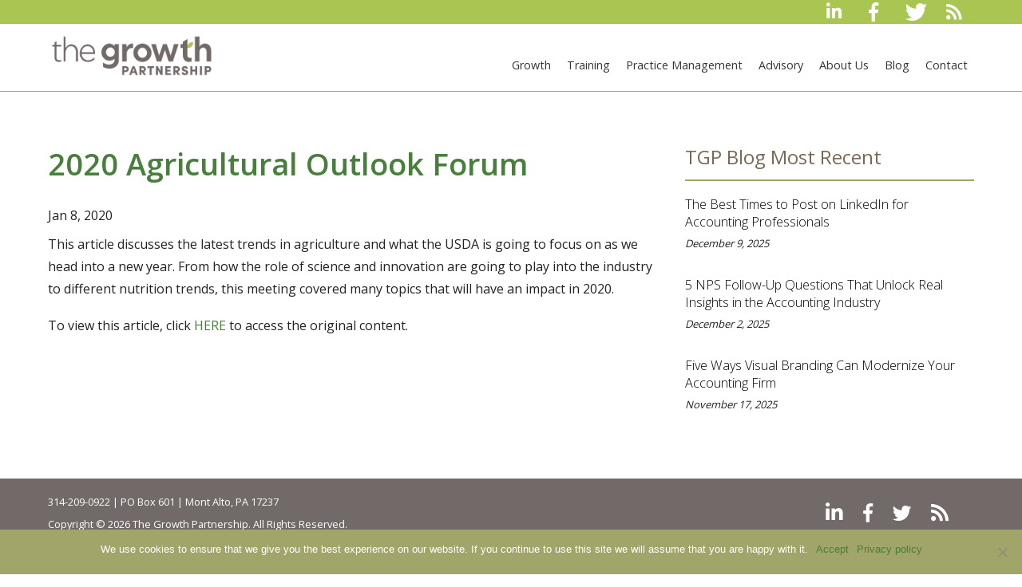

--- FILE ---
content_type: text/html; charset=UTF-8
request_url: https://thegrowthpartnership.com/2020-agricultural-outlook-forum/
body_size: 14818
content:
<!DOCTYPE html>
<html lang="en-US">
<head>
<meta charset="UTF-8">

<!-- wp_header -->
<meta name='robots' content='index, follow, max-image-preview:large, max-snippet:-1, max-video-preview:-1' />
	<style>img:is([sizes="auto" i], [sizes^="auto," i]) { contain-intrinsic-size: 3000px 1500px }</style>
	
	<!-- This site is optimized with the Yoast SEO plugin v23.5 - https://yoast.com/wordpress/plugins/seo/ -->
	<title>2020 Agricultural Outlook Forum - The Growth Partnership</title>
	<link rel="canonical" href="https://thegrowthpartnership.com/2020-agricultural-outlook-forum/" />
	<meta property="og:locale" content="en_US" />
	<meta property="og:type" content="article" />
	<meta property="og:title" content="2020 Agricultural Outlook Forum - The Growth Partnership" />
	<meta property="og:description" content="This article discusses the latest trends in agriculture and what the USDA is going to focus on as we head into a new year. From how the role of science..." />
	<meta property="og:url" content="https://thegrowthpartnership.com/2020-agricultural-outlook-forum/" />
	<meta property="og:site_name" content="The Growth Partnership" />
	<meta property="article:publisher" content="https://www.facebook.com/TheGrowthPartnership" />
	<meta property="article:published_time" content="2020-01-08T19:37:19+00:00" />
	<meta property="article:modified_time" content="2020-05-01T15:35:23+00:00" />
	<meta name="author" content="Lisa Arconati" />
	<meta name="twitter:card" content="summary_large_image" />
	<meta name="twitter:creator" content="@TGP4CPAs" />
	<meta name="twitter:site" content="@TGP4CPAs" />
	<meta name="twitter:label1" content="Written by" />
	<meta name="twitter:data1" content="Lisa Arconati" />
	<script type="application/ld+json" class="yoast-schema-graph">{"@context":"https://schema.org","@graph":[{"@type":"WebPage","@id":"https://thegrowthpartnership.com/2020-agricultural-outlook-forum/","url":"https://thegrowthpartnership.com/2020-agricultural-outlook-forum/","name":"2020 Agricultural Outlook Forum - The Growth Partnership","isPartOf":{"@id":"https://thegrowthpartnership.com/#website"},"datePublished":"2020-01-08T19:37:19+00:00","dateModified":"2020-05-01T15:35:23+00:00","author":{"@id":"https://thegrowthpartnership.com/#/schema/person/f6f1a06a99690eddde160f1984e0d4a9"},"breadcrumb":{"@id":"https://thegrowthpartnership.com/2020-agricultural-outlook-forum/#breadcrumb"},"inLanguage":"en-US","potentialAction":[{"@type":"ReadAction","target":["https://thegrowthpartnership.com/2020-agricultural-outlook-forum/"]}]},{"@type":"BreadcrumbList","@id":"https://thegrowthpartnership.com/2020-agricultural-outlook-forum/#breadcrumb","itemListElement":[{"@type":"ListItem","position":1,"name":"Home","item":"https://thegrowthpartnership.com/"},{"@type":"ListItem","position":2,"name":"2020 Agricultural Outlook Forum"}]},{"@type":"WebSite","@id":"https://thegrowthpartnership.com/#website","url":"https://thegrowthpartnership.com/","name":"The Growth Partnership","description":"To Help Our Clients Succeed as Business Owners","potentialAction":[{"@type":"SearchAction","target":{"@type":"EntryPoint","urlTemplate":"https://thegrowthpartnership.com/?s={search_term_string}"},"query-input":{"@type":"PropertyValueSpecification","valueRequired":true,"valueName":"search_term_string"}}],"inLanguage":"en-US"},{"@type":"Person","@id":"https://thegrowthpartnership.com/#/schema/person/f6f1a06a99690eddde160f1984e0d4a9","name":"Lisa Arconati","sameAs":["alewis"]}]}</script>
	<!-- / Yoast SEO plugin. -->


<link rel='dns-prefetch' href='//www.googletagmanager.com' />
<link rel='dns-prefetch' href='//fonts.googleapis.com' />
<link rel="alternate" type="application/rss+xml" title="The Growth Partnership &raquo; Feed" href="https://thegrowthpartnership.com/feed/" />
<link rel="alternate" type="application/rss+xml" title="The Growth Partnership &raquo; Comments Feed" href="https://thegrowthpartnership.com/comments/feed/" />
<script type="text/javascript">
/* <![CDATA[ */
window._wpemojiSettings = {"baseUrl":"https:\/\/s.w.org\/images\/core\/emoji\/16.0.1\/72x72\/","ext":".png","svgUrl":"https:\/\/s.w.org\/images\/core\/emoji\/16.0.1\/svg\/","svgExt":".svg","source":{"concatemoji":"https:\/\/thegrowthpartnership.com\/wp-includes\/js\/wp-emoji-release.min.js?ver=6.8.3"}};
/*! This file is auto-generated */
!function(s,n){var o,i,e;function c(e){try{var t={supportTests:e,timestamp:(new Date).valueOf()};sessionStorage.setItem(o,JSON.stringify(t))}catch(e){}}function p(e,t,n){e.clearRect(0,0,e.canvas.width,e.canvas.height),e.fillText(t,0,0);var t=new Uint32Array(e.getImageData(0,0,e.canvas.width,e.canvas.height).data),a=(e.clearRect(0,0,e.canvas.width,e.canvas.height),e.fillText(n,0,0),new Uint32Array(e.getImageData(0,0,e.canvas.width,e.canvas.height).data));return t.every(function(e,t){return e===a[t]})}function u(e,t){e.clearRect(0,0,e.canvas.width,e.canvas.height),e.fillText(t,0,0);for(var n=e.getImageData(16,16,1,1),a=0;a<n.data.length;a++)if(0!==n.data[a])return!1;return!0}function f(e,t,n,a){switch(t){case"flag":return n(e,"\ud83c\udff3\ufe0f\u200d\u26a7\ufe0f","\ud83c\udff3\ufe0f\u200b\u26a7\ufe0f")?!1:!n(e,"\ud83c\udde8\ud83c\uddf6","\ud83c\udde8\u200b\ud83c\uddf6")&&!n(e,"\ud83c\udff4\udb40\udc67\udb40\udc62\udb40\udc65\udb40\udc6e\udb40\udc67\udb40\udc7f","\ud83c\udff4\u200b\udb40\udc67\u200b\udb40\udc62\u200b\udb40\udc65\u200b\udb40\udc6e\u200b\udb40\udc67\u200b\udb40\udc7f");case"emoji":return!a(e,"\ud83e\udedf")}return!1}function g(e,t,n,a){var r="undefined"!=typeof WorkerGlobalScope&&self instanceof WorkerGlobalScope?new OffscreenCanvas(300,150):s.createElement("canvas"),o=r.getContext("2d",{willReadFrequently:!0}),i=(o.textBaseline="top",o.font="600 32px Arial",{});return e.forEach(function(e){i[e]=t(o,e,n,a)}),i}function t(e){var t=s.createElement("script");t.src=e,t.defer=!0,s.head.appendChild(t)}"undefined"!=typeof Promise&&(o="wpEmojiSettingsSupports",i=["flag","emoji"],n.supports={everything:!0,everythingExceptFlag:!0},e=new Promise(function(e){s.addEventListener("DOMContentLoaded",e,{once:!0})}),new Promise(function(t){var n=function(){try{var e=JSON.parse(sessionStorage.getItem(o));if("object"==typeof e&&"number"==typeof e.timestamp&&(new Date).valueOf()<e.timestamp+604800&&"object"==typeof e.supportTests)return e.supportTests}catch(e){}return null}();if(!n){if("undefined"!=typeof Worker&&"undefined"!=typeof OffscreenCanvas&&"undefined"!=typeof URL&&URL.createObjectURL&&"undefined"!=typeof Blob)try{var e="postMessage("+g.toString()+"("+[JSON.stringify(i),f.toString(),p.toString(),u.toString()].join(",")+"));",a=new Blob([e],{type:"text/javascript"}),r=new Worker(URL.createObjectURL(a),{name:"wpTestEmojiSupports"});return void(r.onmessage=function(e){c(n=e.data),r.terminate(),t(n)})}catch(e){}c(n=g(i,f,p,u))}t(n)}).then(function(e){for(var t in e)n.supports[t]=e[t],n.supports.everything=n.supports.everything&&n.supports[t],"flag"!==t&&(n.supports.everythingExceptFlag=n.supports.everythingExceptFlag&&n.supports[t]);n.supports.everythingExceptFlag=n.supports.everythingExceptFlag&&!n.supports.flag,n.DOMReady=!1,n.readyCallback=function(){n.DOMReady=!0}}).then(function(){return e}).then(function(){var e;n.supports.everything||(n.readyCallback(),(e=n.source||{}).concatemoji?t(e.concatemoji):e.wpemoji&&e.twemoji&&(t(e.twemoji),t(e.wpemoji)))}))}((window,document),window._wpemojiSettings);
/* ]]> */
</script>
<style>
	.themify_builder .wow { visibility: hidden; }
	div:not(.caroufredsel_wrapper) > .themify_builder_slider > li:not(:first-child), .mfp-hide { display: none; }
a.themify_lightbox, .module-gallery a, .gallery-icon, .themify_lightboxed_images .post a[href$="jpg"], .themify_lightboxed_images .post a[href$="gif"], .themify_lightboxed_images .post a[href$="png"], .themify_lightboxed_images .post a[href$="JPG"], .themify_lightboxed_images .post a[href$="GIF"], .themify_lightboxed_images .post a[href$="PNG"], .themify_lightboxed_images .post a[href$="jpeg"], .themify_lightboxed_images .post a[href$="JPEG"] { cursor:not-allowed; }
	.themify_lightbox_loaded a.themify_lightbox, .themify_lightbox_loaded .module-gallery a, .themify_lightbox_loaded .gallery-icon { cursor:pointer; }
	</style><link rel='stylesheet' id='themify-common-css' href='https://thegrowthpartnership.com/wp-content/themes/themify-corporate/themify/css/themify.common.min.css?ver=4.8.6' type='text/css' media='all' />
<meta name="themify-framework-css" data-href="https://thegrowthpartnership.com/wp-content/themes/themify-corporate/themify/css/themify.framework.min.css?ver=4.8.6" content="themify-framework-css" id="themify-framework-css" /><meta name="builder-styles-css" data-href="https://thegrowthpartnership.com/wp-content/themes/themify-corporate/themify/themify-builder/css/themify-builder-style.min.css?ver=4.8.6" content="builder-styles-css" id="builder-styles-css" />
<style id='wp-emoji-styles-inline-css' type='text/css'>

	img.wp-smiley, img.emoji {
		display: inline !important;
		border: none !important;
		box-shadow: none !important;
		height: 1em !important;
		width: 1em !important;
		margin: 0 0.07em !important;
		vertical-align: -0.1em !important;
		background: none !important;
		padding: 0 !important;
	}
</style>
<link rel='stylesheet' id='wp-block-library-css' href='https://thegrowthpartnership.com/wp-includes/css/dist/block-library/style.min.css?ver=6.8.3' type='text/css' media='all' />
<style id='classic-theme-styles-inline-css' type='text/css'>
/*! This file is auto-generated */
.wp-block-button__link{color:#fff;background-color:#32373c;border-radius:9999px;box-shadow:none;text-decoration:none;padding:calc(.667em + 2px) calc(1.333em + 2px);font-size:1.125em}.wp-block-file__button{background:#32373c;color:#fff;text-decoration:none}
</style>
<style id='collapsing-archives-style-inline-css' type='text/css'>


</style>
<style id='boldblocks-icon-separator-style-inline-css' type='text/css'>
.wp-block-boldblocks-icon-separator{width:100%}.wp-block-boldblocks-icon-separator[style*="--bb--margin-top--sm"]{margin-top:var(--bb--margin-top--sm)!important}@media(min-width:768px){.wp-block-boldblocks-icon-separator[style*="--bb--margin-top--md"]{margin-top:var(--bb--margin-top--md)!important}}@media(min-width:1024px){.wp-block-boldblocks-icon-separator[style*="--bb--margin-top--lg"]{margin-top:var(--bb--margin-top--lg)!important}}.wp-block-boldblocks-icon-separator[style*="--bb--margin-bottom--sm"]{margin-bottom:var(--bb--margin-bottom--sm)!important}@media(min-width:768px){.wp-block-boldblocks-icon-separator[style*="--bb--margin-bottom--md"]{margin-bottom:var(--bb--margin-bottom--md)!important}}@media(min-width:1024px){.wp-block-boldblocks-icon-separator[style*="--bb--margin-bottom--lg"]{margin-bottom:var(--bb--margin-bottom--lg)!important}}.wp-block-boldblocks-icon-separator__inner{align-items:center;display:flex}.wp-block-boldblocks-icon-separator__inner[style*="--bb--width--sm"]{width:var(--bb--width--sm)}@media(min-width:768px){.wp-block-boldblocks-icon-separator__inner[style*="--bb--width--md"]{width:var(--bb--width--md)}}@media(min-width:1024px){.wp-block-boldblocks-icon-separator__inner[style*="--bb--width--lg"]{width:var(--bb--width--lg)}}.wp-block-boldblocks-icon-separator__inner:after,.wp-block-boldblocks-icon-separator__inner:before{border-top:var(--bb-border);content:"";flex:1}.wp-block-boldblocks-icon-separator__inner[style*=solid]:after,.wp-block-boldblocks-icon-separator__inner[style*=solid]:before{border-radius:10rem}.wp-block-boldblocks-icon-separator__inner svg{display:block;height:auto;margin:0 var(--bb--icon-spacing,1em);width:var(--bb--icon-width,1em)}.wp-block-boldblocks-icon-separator__inner[style*="--bb--icon-fill-color"] svg,.wp-block-boldblocks-icon-separator__inner[style*="--bb--icon-fill-color"] svg *{fill:var(--bb--icon-fill-color)!important}.wp-block-boldblocks-icon-separator__inner[style*="--bb--icon-stroke-color"] svg,.wp-block-boldblocks-icon-separator__inner[style*="--bb--icon-stroke-color"] svg *{stroke:var(--bb--icon-stroke-color,currentColor)!important}.wp-block-boldblocks-icon-separator__inner.icon-left:before{display:none}.wp-block-boldblocks-icon-separator__inner.icon-left svg{margin-left:0}.wp-block-boldblocks-icon-separator__inner.icon-right:after{display:none}.wp-block-boldblocks-icon-separator__inner.icon-right svg{margin-right:0}.wp-block-boldblocks-icon-separator__inner.is-align-center{margin-left:auto;margin-right:auto}.wp-block-boldblocks-icon-separator__inner.is-align-left{margin-right:auto}.wp-block-boldblocks-icon-separator__inner.is-align-right{margin-left:auto}

</style>
<style id='global-styles-inline-css' type='text/css'>
:root{--wp--preset--aspect-ratio--square: 1;--wp--preset--aspect-ratio--4-3: 4/3;--wp--preset--aspect-ratio--3-4: 3/4;--wp--preset--aspect-ratio--3-2: 3/2;--wp--preset--aspect-ratio--2-3: 2/3;--wp--preset--aspect-ratio--16-9: 16/9;--wp--preset--aspect-ratio--9-16: 9/16;--wp--preset--color--black: #000000;--wp--preset--color--cyan-bluish-gray: #abb8c3;--wp--preset--color--white: #ffffff;--wp--preset--color--pale-pink: #f78da7;--wp--preset--color--vivid-red: #cf2e2e;--wp--preset--color--luminous-vivid-orange: #ff6900;--wp--preset--color--luminous-vivid-amber: #fcb900;--wp--preset--color--light-green-cyan: #7bdcb5;--wp--preset--color--vivid-green-cyan: #00d084;--wp--preset--color--pale-cyan-blue: #8ed1fc;--wp--preset--color--vivid-cyan-blue: #0693e3;--wp--preset--color--vivid-purple: #9b51e0;--wp--preset--gradient--vivid-cyan-blue-to-vivid-purple: linear-gradient(135deg,rgba(6,147,227,1) 0%,rgb(155,81,224) 100%);--wp--preset--gradient--light-green-cyan-to-vivid-green-cyan: linear-gradient(135deg,rgb(122,220,180) 0%,rgb(0,208,130) 100%);--wp--preset--gradient--luminous-vivid-amber-to-luminous-vivid-orange: linear-gradient(135deg,rgba(252,185,0,1) 0%,rgba(255,105,0,1) 100%);--wp--preset--gradient--luminous-vivid-orange-to-vivid-red: linear-gradient(135deg,rgba(255,105,0,1) 0%,rgb(207,46,46) 100%);--wp--preset--gradient--very-light-gray-to-cyan-bluish-gray: linear-gradient(135deg,rgb(238,238,238) 0%,rgb(169,184,195) 100%);--wp--preset--gradient--cool-to-warm-spectrum: linear-gradient(135deg,rgb(74,234,220) 0%,rgb(151,120,209) 20%,rgb(207,42,186) 40%,rgb(238,44,130) 60%,rgb(251,105,98) 80%,rgb(254,248,76) 100%);--wp--preset--gradient--blush-light-purple: linear-gradient(135deg,rgb(255,206,236) 0%,rgb(152,150,240) 100%);--wp--preset--gradient--blush-bordeaux: linear-gradient(135deg,rgb(254,205,165) 0%,rgb(254,45,45) 50%,rgb(107,0,62) 100%);--wp--preset--gradient--luminous-dusk: linear-gradient(135deg,rgb(255,203,112) 0%,rgb(199,81,192) 50%,rgb(65,88,208) 100%);--wp--preset--gradient--pale-ocean: linear-gradient(135deg,rgb(255,245,203) 0%,rgb(182,227,212) 50%,rgb(51,167,181) 100%);--wp--preset--gradient--electric-grass: linear-gradient(135deg,rgb(202,248,128) 0%,rgb(113,206,126) 100%);--wp--preset--gradient--midnight: linear-gradient(135deg,rgb(2,3,129) 0%,rgb(40,116,252) 100%);--wp--preset--font-size--small: 13px;--wp--preset--font-size--medium: 20px;--wp--preset--font-size--large: 36px;--wp--preset--font-size--x-large: 42px;--wp--preset--spacing--20: 0.44rem;--wp--preset--spacing--30: 0.67rem;--wp--preset--spacing--40: 1rem;--wp--preset--spacing--50: 1.5rem;--wp--preset--spacing--60: 2.25rem;--wp--preset--spacing--70: 3.38rem;--wp--preset--spacing--80: 5.06rem;--wp--preset--shadow--natural: 6px 6px 9px rgba(0, 0, 0, 0.2);--wp--preset--shadow--deep: 12px 12px 50px rgba(0, 0, 0, 0.4);--wp--preset--shadow--sharp: 6px 6px 0px rgba(0, 0, 0, 0.2);--wp--preset--shadow--outlined: 6px 6px 0px -3px rgba(255, 255, 255, 1), 6px 6px rgba(0, 0, 0, 1);--wp--preset--shadow--crisp: 6px 6px 0px rgba(0, 0, 0, 1);}:where(.is-layout-flex){gap: 0.5em;}:where(.is-layout-grid){gap: 0.5em;}body .is-layout-flex{display: flex;}.is-layout-flex{flex-wrap: wrap;align-items: center;}.is-layout-flex > :is(*, div){margin: 0;}body .is-layout-grid{display: grid;}.is-layout-grid > :is(*, div){margin: 0;}:where(.wp-block-columns.is-layout-flex){gap: 2em;}:where(.wp-block-columns.is-layout-grid){gap: 2em;}:where(.wp-block-post-template.is-layout-flex){gap: 1.25em;}:where(.wp-block-post-template.is-layout-grid){gap: 1.25em;}.has-black-color{color: var(--wp--preset--color--black) !important;}.has-cyan-bluish-gray-color{color: var(--wp--preset--color--cyan-bluish-gray) !important;}.has-white-color{color: var(--wp--preset--color--white) !important;}.has-pale-pink-color{color: var(--wp--preset--color--pale-pink) !important;}.has-vivid-red-color{color: var(--wp--preset--color--vivid-red) !important;}.has-luminous-vivid-orange-color{color: var(--wp--preset--color--luminous-vivid-orange) !important;}.has-luminous-vivid-amber-color{color: var(--wp--preset--color--luminous-vivid-amber) !important;}.has-light-green-cyan-color{color: var(--wp--preset--color--light-green-cyan) !important;}.has-vivid-green-cyan-color{color: var(--wp--preset--color--vivid-green-cyan) !important;}.has-pale-cyan-blue-color{color: var(--wp--preset--color--pale-cyan-blue) !important;}.has-vivid-cyan-blue-color{color: var(--wp--preset--color--vivid-cyan-blue) !important;}.has-vivid-purple-color{color: var(--wp--preset--color--vivid-purple) !important;}.has-black-background-color{background-color: var(--wp--preset--color--black) !important;}.has-cyan-bluish-gray-background-color{background-color: var(--wp--preset--color--cyan-bluish-gray) !important;}.has-white-background-color{background-color: var(--wp--preset--color--white) !important;}.has-pale-pink-background-color{background-color: var(--wp--preset--color--pale-pink) !important;}.has-vivid-red-background-color{background-color: var(--wp--preset--color--vivid-red) !important;}.has-luminous-vivid-orange-background-color{background-color: var(--wp--preset--color--luminous-vivid-orange) !important;}.has-luminous-vivid-amber-background-color{background-color: var(--wp--preset--color--luminous-vivid-amber) !important;}.has-light-green-cyan-background-color{background-color: var(--wp--preset--color--light-green-cyan) !important;}.has-vivid-green-cyan-background-color{background-color: var(--wp--preset--color--vivid-green-cyan) !important;}.has-pale-cyan-blue-background-color{background-color: var(--wp--preset--color--pale-cyan-blue) !important;}.has-vivid-cyan-blue-background-color{background-color: var(--wp--preset--color--vivid-cyan-blue) !important;}.has-vivid-purple-background-color{background-color: var(--wp--preset--color--vivid-purple) !important;}.has-black-border-color{border-color: var(--wp--preset--color--black) !important;}.has-cyan-bluish-gray-border-color{border-color: var(--wp--preset--color--cyan-bluish-gray) !important;}.has-white-border-color{border-color: var(--wp--preset--color--white) !important;}.has-pale-pink-border-color{border-color: var(--wp--preset--color--pale-pink) !important;}.has-vivid-red-border-color{border-color: var(--wp--preset--color--vivid-red) !important;}.has-luminous-vivid-orange-border-color{border-color: var(--wp--preset--color--luminous-vivid-orange) !important;}.has-luminous-vivid-amber-border-color{border-color: var(--wp--preset--color--luminous-vivid-amber) !important;}.has-light-green-cyan-border-color{border-color: var(--wp--preset--color--light-green-cyan) !important;}.has-vivid-green-cyan-border-color{border-color: var(--wp--preset--color--vivid-green-cyan) !important;}.has-pale-cyan-blue-border-color{border-color: var(--wp--preset--color--pale-cyan-blue) !important;}.has-vivid-cyan-blue-border-color{border-color: var(--wp--preset--color--vivid-cyan-blue) !important;}.has-vivid-purple-border-color{border-color: var(--wp--preset--color--vivid-purple) !important;}.has-vivid-cyan-blue-to-vivid-purple-gradient-background{background: var(--wp--preset--gradient--vivid-cyan-blue-to-vivid-purple) !important;}.has-light-green-cyan-to-vivid-green-cyan-gradient-background{background: var(--wp--preset--gradient--light-green-cyan-to-vivid-green-cyan) !important;}.has-luminous-vivid-amber-to-luminous-vivid-orange-gradient-background{background: var(--wp--preset--gradient--luminous-vivid-amber-to-luminous-vivid-orange) !important;}.has-luminous-vivid-orange-to-vivid-red-gradient-background{background: var(--wp--preset--gradient--luminous-vivid-orange-to-vivid-red) !important;}.has-very-light-gray-to-cyan-bluish-gray-gradient-background{background: var(--wp--preset--gradient--very-light-gray-to-cyan-bluish-gray) !important;}.has-cool-to-warm-spectrum-gradient-background{background: var(--wp--preset--gradient--cool-to-warm-spectrum) !important;}.has-blush-light-purple-gradient-background{background: var(--wp--preset--gradient--blush-light-purple) !important;}.has-blush-bordeaux-gradient-background{background: var(--wp--preset--gradient--blush-bordeaux) !important;}.has-luminous-dusk-gradient-background{background: var(--wp--preset--gradient--luminous-dusk) !important;}.has-pale-ocean-gradient-background{background: var(--wp--preset--gradient--pale-ocean) !important;}.has-electric-grass-gradient-background{background: var(--wp--preset--gradient--electric-grass) !important;}.has-midnight-gradient-background{background: var(--wp--preset--gradient--midnight) !important;}.has-small-font-size{font-size: var(--wp--preset--font-size--small) !important;}.has-medium-font-size{font-size: var(--wp--preset--font-size--medium) !important;}.has-large-font-size{font-size: var(--wp--preset--font-size--large) !important;}.has-x-large-font-size{font-size: var(--wp--preset--font-size--x-large) !important;}
:where(.wp-block-post-template.is-layout-flex){gap: 1.25em;}:where(.wp-block-post-template.is-layout-grid){gap: 1.25em;}
:where(.wp-block-columns.is-layout-flex){gap: 2em;}:where(.wp-block-columns.is-layout-grid){gap: 2em;}
:root :where(.wp-block-pullquote){font-size: 1.5em;line-height: 1.6;}
</style>
<link rel='stylesheet' id='contact-form-7-css' href='https://thegrowthpartnership.com/wp-content/plugins/contact-form-7/includes/css/styles.css?ver=5.9.8' type='text/css' media='all' />
<style id='contact-form-7-inline-css' type='text/css'>
.wpcf7 .wpcf7-recaptcha iframe {margin-bottom: 0;}.wpcf7 .wpcf7-recaptcha[data-align="center"] > div {margin: 0 auto;}.wpcf7 .wpcf7-recaptcha[data-align="right"] > div {margin: 0 0 0 auto;}
</style>
<link rel='stylesheet' id='cookie-notice-front-css' href='https://thegrowthpartnership.com/wp-content/plugins/cookie-notice/css/front.min.css?ver=2.4.18' type='text/css' media='all' />
<link rel='stylesheet' id='ctf_styles-css' href='https://thegrowthpartnership.com/wp-content/plugins/custom-twitter-feeds/css/ctf-styles.min.css?ver=2.2.3' type='text/css' media='all' />
<link rel='stylesheet' id='parent-theme-css-css' href='https://thegrowthpartnership.com/wp-content/themes/themify-corporate/style.css?v=1.00&#038;ver=6.8.3' type='text/css' media='all' />
<link rel='stylesheet' id='stylesheet-css-css' href='https://thegrowthpartnership.com/wp-content/themes/tgp/_stylesheet.css?v=1.54&#038;ver=6.8.3' type='text/css' media='all' />
<link rel='stylesheet' id='media-queries-css-css' href='https://thegrowthpartnership.com/wp-content/themes/tgp/_media-queries.css?v=1.30&#038;ver=6.8.3' type='text/css' media='all' />
<link rel='stylesheet' id='theme-style-css' href='https://thegrowthpartnership.com/wp-content/themes/themify-corporate/style.min.css?ver=1.3.3.7' type='text/css' media='all' />
<link rel='stylesheet' id='themify-media-queries-css' href='https://thegrowthpartnership.com/wp-content/themes/themify-corporate/media-queries.min.css?ver=1.3.3.7' type='text/css' media='all' />
<link rel='stylesheet' id='theme-style-child-css' href='https://thegrowthpartnership.com/wp-content/themes/tgp/style.css?ver=1.3.3.7' type='text/css' media='all' />
<link rel='stylesheet' id='themify-customize-css' href='https://thegrowthpartnership.com/wp-content/uploads/themify-customizer.css?ver=25.07.28.18.19.43' type='text/css' media='all' />
<link rel='stylesheet' id='themify-google-fonts-css' href='https://fonts.googleapis.com/css?family=Montserrat:400,700|Open+Sans:400,300,600,700|Copse&#038;subset=latin' type='text/css' media='all' />
<!--n2css--><script type="text/javascript" src="https://thegrowthpartnership.com/wp-includes/js/jquery/jquery.min.js?ver=3.7.1" id="jquery-core-js"></script>
<script type="text/javascript" src="https://thegrowthpartnership.com/wp-includes/js/jquery/jquery-migrate.min.js?ver=3.4.1" id="jquery-migrate-js"></script>
<script type="text/javascript" id="cookie-notice-front-js-before">
/* <![CDATA[ */
var cnArgs = {"ajaxUrl":"https:\/\/thegrowthpartnership.com\/wp-admin\/admin-ajax.php","nonce":"bd26152621","hideEffect":"slide","position":"bottom","onScroll":false,"onScrollOffset":100,"onClick":false,"cookieName":"cookie_notice_accepted","cookieTime":31536000,"cookieTimeRejected":2592000,"globalCookie":false,"redirection":false,"cache":true,"revokeCookies":false,"revokeCookiesOpt":"automatic"};
/* ]]> */
</script>
<script type="text/javascript" src="https://thegrowthpartnership.com/wp-content/plugins/cookie-notice/js/front.min.js?ver=2.4.18" id="cookie-notice-front-js"></script>
<script type="text/javascript" src="https://thegrowthpartnership.com/wp-content/themes/tgp/js/back-to-top.js?ver=6.8.3" id="back-to-top.js-js"></script>

<!-- Google tag (gtag.js) snippet added by Site Kit -->

<!-- Google Analytics snippet added by Site Kit -->
<script type="text/javascript" src="https://www.googletagmanager.com/gtag/js?id=GT-5DCDRVC" id="google_gtagjs-js" async></script>
<script type="text/javascript" id="google_gtagjs-js-after">
/* <![CDATA[ */
window.dataLayer = window.dataLayer || [];function gtag(){dataLayer.push(arguments);}
gtag("set","linker",{"domains":["thegrowthpartnership.com"]});
gtag("js", new Date());
gtag("set", "developer_id.dZTNiMT", true);
gtag("config", "GT-5DCDRVC");
/* ]]> */
</script>

<!-- End Google tag (gtag.js) snippet added by Site Kit -->
<link rel="https://api.w.org/" href="https://thegrowthpartnership.com/wp-json/" /><link rel="alternate" title="JSON" type="application/json" href="https://thegrowthpartnership.com/wp-json/wp/v2/posts/2606" /><link rel="EditURI" type="application/rsd+xml" title="RSD" href="https://thegrowthpartnership.com/xmlrpc.php?rsd" />
<link rel='shortlink' href='https://thegrowthpartnership.com/?p=2606' />
<link rel="alternate" title="oEmbed (JSON)" type="application/json+oembed" href="https://thegrowthpartnership.com/wp-json/oembed/1.0/embed?url=https%3A%2F%2Fthegrowthpartnership.com%2F2020-agricultural-outlook-forum%2F" />
<link rel="alternate" title="oEmbed (XML)" type="text/xml+oembed" href="https://thegrowthpartnership.com/wp-json/oembed/1.0/embed?url=https%3A%2F%2Fthegrowthpartnership.com%2F2020-agricultural-outlook-forum%2F&#038;format=xml" />
     <script type="text/javascript">

_linkedin_partner_id = "4777020";

window._linkedin_data_partner_ids = window._linkedin_data_partner_ids || [];

window._linkedin_data_partner_ids.push(_linkedin_partner_id);

</script><script type="text/javascript">

(function(l) {

if (!l){window.lintrk = function(a,b){window.lintrk.q.push([a,b])};

window.lintrk.q=[]}

var s = document.getElementsByTagName("script")[0];

var b = document.createElement("script");

b.type = "text/javascript";b.async = true;

b.src = "https://snap.licdn.com/li.lms-analytics/insight.min.js";

s.parentNode.insertBefore(b, s);})(window.lintrk);

</script>

<noscript>

<img height="1" width="1" style="display:none;" alt="" src="https://px.ads.linkedin.com/collect/?pid=4777020&fmt=gif" />

</noscript>
  <style type='text/css'></style>
<meta name="generator" content="Site Kit by Google 1.136.0" /><!-- HubSpot WordPress Plugin v11.1.60: embed JS disabled as a portalId has not yet been configured --><style type="text/css" id="simple-css-output">.headerADA { display: none !important;}.tb_dw3d109 .module-feature-chart-html5, .tb_0i6x306 .module-feature-chart-html5,.tb_25gp783 .module-feature-chart-html5, .tb_in4b144 .module-feature-chart-html5 { box-shadow: inset 0 0 0 0px rgba(0,0,0,.1) !important;}.module-feature.size-medium .module-feature-chart-html5 { padding-bottom: 15px !important;}.testimonial-author .person-position { font-size: 1em !important;}.entry-title { margin-top: 50px;}.hidecontent { display: none !important;}#main-nav { margin-top: 15px;}#site-logo img { padding: 0px; margin-top: 5px; margin-bottom: 5px;}html .social-widget ul li a, html .social-widget div.rss a { color: white; background-color: rgba(103 169 68 / 0);}html .social-upper { background-color: #67A944;}html #headerwrap.fixed-header #site-logo img { max-height: 85px; width: auto; transition: all .3s;}div#n2-ss-12 .n2-ss-slider-3 { margin-top: 10px;}/*COLOR TITLES*/html h1, html h1.page-title { color: #497F3C;}html .home.page article .post-title a { color: #497F3C;}html a, html .widget a { color: #497F3C;}.themify_builder_content-315 .tb_zas2708.module-text { background-color: #6D6E71;}html #content .widget .menu .menu-item a:hover, html #content .widget .menu .menu-item.current_page_item a, html #sidebar .menu .menu-item a:hover, html #sidebar .menu .menu-item.current_page_item a { color: #ffffff; background-color: #6D6E71;}html h2, html h2.page-title { color: #497F3C;}html .module-infinite-posts .post-title a, html .page article .post-title a, html .archive article .post-title a { color: #497F3C;}html #content .module-infinite-posts .infinite-posts-load-more-wrap a { background: #67A944;}html #scroll-top a, html #scroll-top a:hover { background-color: #67A944;}</style>

<script> 
  (function(i,s,o,g,r,a,m){i['GoogleAnalyticsObject']=r;i[r]=i[r]||function(){ 
  (i[r].q=i[r].q||[]).push(arguments)},i[r].l=1*new Date();a=s.createElement(o),
  m=s.getElementsByTagName(o)[0];a.async=1;a.src=g;m.parentNode.insertBefore(a,m) 
  })(window,document,'script',' https://www.google-analytics.com/analytics.js','ga'); 
  
  ga('create', 'UA-62340018-1', 'auto'); 
  ga('send', 'pageview'); 
  
</script>


		<link rel="preconnect" href="https://fonts.googleapis.com" crossorigin/>
	
	<script type="text/javascript">
	    var tf_mobile_menu_trigger_point = 1200;
	</script>
	
<meta name="viewport" content="width=device-width, initial-scale=1">
<link rel="icon" href="https://thegrowthpartnership.com/wp-content/uploads/2025/03/tgp-favicon-09-rounded-2-150x150.png" sizes="32x32" />
<link rel="icon" href="https://thegrowthpartnership.com/wp-content/uploads/2025/03/tgp-favicon-09-rounded-2.png" sizes="192x192" />
<link rel="apple-touch-icon" href="https://thegrowthpartnership.com/wp-content/uploads/2025/03/tgp-favicon-09-rounded-2.png" />
<meta name="msapplication-TileImage" content="https://thegrowthpartnership.com/wp-content/uploads/2025/03/tgp-favicon-09-rounded-2.png" />
		<style type="text/css" id="wp-custom-css">
			div#site-logo {
	max-width: 210px;
}

div.fixed-header .social-widget {
	display: none;
}

.social-upper {
	background-color: #aac652 !important;
}
h1 {
	font-weight: 600 !important;
	font-size: 38px !important;
}
.page-id-2741 h1 {
	color: #726a69 !important;
}
.page-id-2741 h3 {
	color: #aac652 !important;
}
h3 {
	font-weight: 600 !important;
}
.page-id-2741 iframe .hs-form label {
	color: white !important;
}

div#footer-bottom {
	background-color: #726a69;
}
#scroll-top a {
	background-color: #aac652 !important;
	border-radius: 50px !important;
	padding: 10px 17px !important;
}
#scroll-top a:hover {
	background-color: #bdd165 !important;
}


p.footer-disclaimer:first-child {
	padding-top: 40px;
}
p.footer-disclaimer {
	color: #ffffff8a;
	line-height: 20px;
	font-style: italic;
}
p.footer-disclaimer a {
	color: #ffffff8a;
	line-height: 20px;
	text-decoration: underline !important;
	font-weight: 700;
	
}		</style>
		<meta property="og:image" content="https://thegrowthpartnership.com/wp-content/uploads/2021/07/tgp_og.jpg" />
<meta property="og:image:width" content="1200" />
<meta property="og:image:height" content="630" />
	
<meta name="google-site-verification" content="4-bzdad6xk2_kWd5kAjv0caFGiN8tS8ei-K-Mk4IAso" />
	
	<!-- Google tag (gtag.js) -->
<script async src="https://www.googletagmanager.com/gtag/js?id=G-CBMZNM36R5"></script>
<script>
  window.dataLayer = window.dataLayer || [];
  function gtag(){dataLayer.push(arguments);}
  gtag('js', new Date());

  gtag('config', 'G-CBMZNM36R5');
</script>	
	
</head>

<body class="wp-singular post-template-default single single-post postid-2606 single-format-standard wp-theme-themify-corporate wp-child-theme-tgp cookies-not-set themify-fw-4-8-6 themify-corporate-2-1-6 skin-default webkit not-ie default_width sidebar1 no-home no-touch themify_lightboxed_images has-fixed-header fixed-header builder-parallax-scrolling-active">
<script type="text/javascript">
	function themifyMobileMenuTrigger(e) {
		var w = document.body.clientWidth;
		if( w > 0 && w <= tf_mobile_menu_trigger_point ) {
			document.body.classList.add( 'mobile_menu_active' );
		} else {
			document.body.classList.remove( 'mobile_menu_active' );
		}
		
	}
	themifyMobileMenuTrigger();
	var _init =function () {
	    jQuery( window ).on('tfsmartresize.tf_mobile_menu', themifyMobileMenuTrigger );
	    document.removeEventListener( 'DOMContentLoaded', _init, {once:true,passive:true} );
	    _init=null;
	};
	document.addEventListener( 'DOMContentLoaded', _init, {once:true,passive:true} );
</script>
<div id="pagewrap" class="hfeed site">

	<div class="social-upper clearfix">
    	<div class="social-upper-inner pagewidth">
    	
            <div id="searchform-wrap">
                            </div>
            <!-- /searchform-wrap -->
        
        </div>
    </div>
    
	<div id="headerwrap">

		
		<header id="header" class="pagewidth clearfix" itemscope="itemscope" itemtype="https://schema.org/WPHeader">

        	
			<div class="logo-wrap">
				<div id="site-logo"><a href="https://thegrowthpartnership.com" title="The Growth Partnership"><img src="https://thegrowthpartnership.com/wp-content/uploads/2025/03/TGP-Logo-Color-Leaf.png" alt="The Growth Partnership" title="TGP-Logo-Color-Leaf" /></a></div>			</div>

			<a id="menu-icon" href="#mobile-menu"><span class="menu-icon-inner"></span></a>
			<div id="mobile-menu" class="sidemenu sidemenu-off">

					<div class="social-widget">
						<div id="themify-social-links-3" class="widget themify-social-links"><ul class="social-links horizontal">
							<li class="social-link-item linkedin font-icon icon-medium">
								<a href="https://www.linkedin.com/company/85747/" ><i class="fa fa-linkedin" ></i>  </a>
							</li>
							<!-- /themify-link-item -->
							<li class="social-link-item facebook font-icon icon-medium">
								<a href="http://www.facebook.com/TheGrowthPartnership" ><i class="fa fa-facebook" ></i>  </a>
							</li>
							<!-- /themify-link-item -->
							<li class="social-link-item twitter font-icon icon-medium">
								<a href="http://twitter.com/TGPAdvisory" ><i class="fa fa-twitter" ></i>  </a>
							</li>
							<!-- /themify-link-item -->
							<li class="social-link-item rss font-icon icon-medium">
								<a href="/feed" ><i class="fa fa-rss" ></i>  </a>
							</li>
							<!-- /themify-link-item --></ul></div>
											</div>
					<!-- /.social-widget -->
                    
                    <div id="searchform-wrap">
											</div>
					<!-- /searchform-wrap -->

					<nav id="main-nav-wrap" itemscope="itemscope" itemtype="https://schema.org/SiteNavigationElement">
						<ul id="main-nav" class="main-nav clearfix menu-name-main-menu"><li id="menu-item-2883" class="menu-item menu-item-type-custom menu-item-object-custom menu-item-has-children menu-item-2883"><a href="#">Growth</a>
<ul class="sub-menu">
	<li id="menu-item-316" class="menu-item menu-item-type-post_type menu-item-object-page menu-item-316"><a href="https://thegrowthpartnership.com/growth/marketing-audit/">Marketing Audit</a></li>
	<li id="menu-item-2881" class="menu-item menu-item-type-post_type menu-item-object-page menu-item-2881"><a href="https://thegrowthpartnership.com/growth/marketing-outsourcing/">Marketing Outsourcing</a></li>
	<li id="menu-item-2882" class="menu-item menu-item-type-post_type menu-item-object-page menu-item-2882"><a href="https://thegrowthpartnership.com/growth/marketing-support-services/">Marketing Support Services</a></li>
	<li id="menu-item-359" class="menu-item menu-item-type-post_type menu-item-object-page menu-item-359"><a href="https://thegrowthpartnership.com/growth/customer-loyalty/">Customer Loyalty</a></li>
	<li id="menu-item-323" class="menu-item menu-item-type-post_type menu-item-object-page menu-item-323"><a href="https://thegrowthpartnership.com/growth/lead-generation/">Lead Generation</a></li>
	<li id="menu-item-296" class="menu-item menu-item-type-post_type menu-item-object-page menu-item-296"><a href="https://thegrowthpartnership.com/growth/amq/">Accounting Marketing Quotient™ (AMQ)</a></li>
</ul>
</li>
<li id="menu-item-2891" class="menu-item menu-item-type-custom menu-item-object-custom menu-item-has-children menu-item-2891"><a href="#">Training</a>
<ul class="sub-menu">
	<li id="menu-item-3305" class="menu-item menu-item-type-post_type menu-item-object-page menu-item-3305"><a href="https://thegrowthpartnership.com/training/evolve-academy/">Evolve Academy</a></li>
	<li id="menu-item-2894" class="menu-item menu-item-type-post_type menu-item-object-page menu-item-2894"><a href="https://thegrowthpartnership.com/training/daily-training/">Daily Training</a></li>
	<li id="menu-item-2893" class="menu-item menu-item-type-post_type menu-item-object-page menu-item-2893"><a href="https://thegrowthpartnership.com/training/firm-universities/">Firm Universities</a></li>
	<li id="menu-item-328" class="menu-item menu-item-type-post_type menu-item-object-page menu-item-328"><a href="https://thegrowthpartnership.com/training/the-partner-institute/">The Partner Institute™</a></li>
	<li id="menu-item-2928" class="menu-item menu-item-type-post_type menu-item-object-page menu-item-2928"><a href="https://thegrowthpartnership.com/training/aia-leadership-academy/">AIA Leadership Academy</a></li>
	<li id="menu-item-2892" class="menu-item menu-item-type-post_type menu-item-object-page menu-item-2892"><a href="https://thegrowthpartnership.com/training/keynotes-speaking/">Keynotes &#038; Speaking</a></li>
</ul>
</li>
<li id="menu-item-2896" class="menu-item menu-item-type-custom menu-item-object-custom menu-item-has-children menu-item-2896"><a href="#">Practice Management</a>
<ul class="sub-menu">
	<li id="menu-item-2895" class="menu-item menu-item-type-post_type menu-item-object-page menu-item-2895"><a href="https://thegrowthpartnership.com/practice-management/strategic-planning-retreats/">Strategic Planning &#038; Retreats</a></li>
	<li id="menu-item-306" class="menu-item menu-item-type-post_type menu-item-object-page menu-item-306"><a href="https://thegrowthpartnership.com/practice-management/the-rosenberg-survey/">The Rosenberg Survey</a></li>
</ul>
</li>
<li id="menu-item-2898" class="menu-item menu-item-type-custom menu-item-object-custom menu-item-has-children menu-item-2898"><a href="#">Advisory</a>
<ul class="sub-menu">
	<li id="menu-item-2899" class="menu-item menu-item-type-post_type menu-item-object-page menu-item-2899"><a href="https://thegrowthpartnership.com/advisory/able/">ABLE</a></li>
	<li id="menu-item-2901" class="menu-item menu-item-type-post_type menu-item-object-page menu-item-2901"><a href="https://thegrowthpartnership.com/advisory/trusted-advisory-academy/">Trusted Advisory Academy</a></li>
	<li id="menu-item-2934" class="menu-item menu-item-type-post_type menu-item-object-page menu-item-2934"><a href="https://thegrowthpartnership.com/advisory/trusted-advisory-services/">Technical Advisory Services</a></li>
</ul>
</li>
<li id="menu-item-2910" class="menu-item menu-item-type-custom menu-item-object-custom menu-item-has-children menu-item-2910"><a href="#">About Us</a>
<ul class="sub-menu">
	<li id="menu-item-2907" class="menu-item menu-item-type-post_type menu-item-object-page menu-item-2907"><a href="https://thegrowthpartnership.com/about/the-ets-family/">The ETS Family</a></li>
	<li id="menu-item-2932" class="menu-item menu-item-type-post_type menu-item-object-page menu-item-2932"><a href="https://thegrowthpartnership.com/about/who-we-serve/">Who We Serve</a></li>
	<li id="menu-item-817" class="menu-item menu-item-type-post_type menu-item-object-page menu-item-817"><a href="https://thegrowthpartnership.com/about/history/">Our History</a></li>
	<li id="menu-item-802" class="menu-item menu-item-type-post_type menu-item-object-page menu-item-802"><a href="https://thegrowthpartnership.com/about/bios/">TGP Bios</a></li>
	<li id="menu-item-2909" class="menu-item menu-item-type-post_type menu-item-object-page menu-item-2909"><a href="https://thegrowthpartnership.com/about/testimonials/">Testimonials</a></li>
</ul>
</li>
<li id="menu-item-832" class="menu-item menu-item-type-post_type menu-item-object-page menu-item-832"><a href="https://thegrowthpartnership.com/blog/">Blog</a></li>
<li id="menu-item-272" class="menu-item menu-item-type-post_type menu-item-object-page menu-item-272"><a href="https://thegrowthpartnership.com/contact/">Contact</a></li>
</ul>						<!-- /#main-nav -->
					</nav>

					<a id="menu-icon-close" href="#"></a>

			</div>
			<!-- /#mobile-menu -->

			
		</header>
		<!-- /#header -->

        
	</div>
	<!-- /#headerwrap -->

	<div id="body" class="clearfix">

		


<!-- layout-container -->
<div id="layout" class="pagewidth clearfix">

		<!-- content -->
	<div id="content" class="list-post">
    	
		


<article id="post-2606" class="post clearfix post-2606 type-post status-publish format-standard hentry category-agriculture-client-autoblog has-post-title has-post-date has-post-category has-post-tag has-post-comment has-post-author ">
	
	
	<div class="post-content">

					
			<h1 class="post-title entry-title">
									2020 Agricultural Outlook Forum							</h1>

							
		
		            <div class="post-date-wrapper">
                <time datetime="2020-01-08" class="post-date entry-date updated">
                    <span class="full">Jan 8, 2020</span>
                </time>
            </div>
            
		<div class="entry-content">

			
				<p>This article discusses the latest trends in agriculture and what the USDA is going to focus on as we head into a new year. From how the role of science and innovation are going to play into the industry to different nutrition trends, this meeting covered many topics that will have an impact in 2020.</p>
<p>To view this article, click <a href="https://www.agdaily.com/news/usda-2020-agricultural-outlook-forum/" target="_blank" rel="noopener noreferrer">HERE</a> to access the original content.</p>
<div id="themify_builder_content-2606" data-postid="2606" class="themify_builder_content themify_builder_content-2606 themify_builder">
    </div>
<!-- /themify_builder_content -->

			
		</div><!-- /.entry-content -->

		
	</div>
	<!-- /.post-content -->
	
</article>
<!-- /.post -->

		
		
		
		
			</div>
	<!-- /content -->
    




	
    <aside id="sidebar" itemscope="itemscope" itemtype="https://schema.org/WPSidebar">
    
            
        <div id="text-4" class="widget widget_text">			<div class="textwidget"><p><span style="padding-top:30px;">&nbsp;</span></p>
</div>
		</div><div id="themify-feature-posts-2" class="widget feature-posts"><h4 class="widgettitle">TGP Blog Most Recent</h4><ul class="feature-posts-list"><li><a href="https://thegrowthpartnership.com/the-best-times-to-post-on-linkedin-for-accounting-professionals/" class="feature-posts-title">The Best Times to Post on LinkedIn for Accounting Professionals</a> <br /><small>December 9, 2025</small> <br /></li><li><a href="https://thegrowthpartnership.com/5-nps-follow-up-questions-that-unlock-real-insights-in-the-accounting-industry/" class="feature-posts-title">5 NPS Follow-Up Questions That Unlock Real Insights in the Accounting Industry</a> <br /><small>December 2, 2025</small> <br /></li><li><a href="https://thegrowthpartnership.com/five-ways-visual-branding-can-modernize-your-accounting-firm/" class="feature-posts-title">Five Ways Visual Branding Can Modernize Your Accounting Firm </a> <br /><small>November 17, 2025</small> <br /></li></ul></div>    
            
    </aside>
    <!-- /#sidebar -->
    
                

</div>
<!-- /layout-container -->


	    </div>
	<!-- /body -->

	<div id="footerwrap">

		<div id="footer-inner">

						<footer id="footer" class="pagewidth" itemscope="itemscope" itemtype="https://schema.org/WPFooter">
									
                    <div class="footer-nav-wrap clearfix">
                                            </div>
                    <!-- /.footer-nav-wrap -->
                	
                    
							</footer>
			<!-- /#footer -->
			
		</div>
		<!-- /#footer-inner -->

	</div>
	<!-- /#footerwrap -->
    
	<div id="footer-bottom">
    
		<div id="footer-bottom-inner" class="pagewidth">
        	
            <div class="footer-text clearfix">
				<div class="one">314-209-0922 | PO Box 601 | Mont Alto, PA  17237</div>                <div class="two">Copyright &copy; 2026 The Growth Partnership. All Rights Reserved.</div>            </div>
            <!-- /footer-text -->

			                <div class="footer-social-widgets">
                    <div id="themify-social-links-2" class="widget themify-social-links"><ul class="social-links horizontal">
							<li class="social-link-item linkedin font-icon icon-medium">
								<a href="https://www.linkedin.com/company/85747/" ><i class="fa fa-linkedin" ></i>  </a>
							</li>
							<!-- /themify-link-item -->
							<li class="social-link-item facebook font-icon icon-medium">
								<a href="http://www.facebook.com/TheGrowthPartnership" ><i class="fa fa-facebook" ></i>  </a>
							</li>
							<!-- /themify-link-item -->
							<li class="social-link-item twitter font-icon icon-medium">
								<a href="http://twitter.com/TGPAdvisory" ><i class="fa fa-twitter" ></i>  </a>
							</li>
							<!-- /themify-link-item -->
							<li class="social-link-item rss font-icon icon-medium">
								<a href="/feed" ><i class="fa fa-rss" ></i>  </a>
							</li>
							<!-- /themify-link-item --></ul></div>                </div>
                <!-- /.footer-social-widgets -->
                                    <div>
				<p class="footer-disclaimer">On November 12, 2020, the Departments of Health and Human Services, Labor and the Treasury finalized the Transparency in Coverage Rule. This requires health insurers and group health plans to post publicly available, machine-readable files that include in-network negotiated payment rates and historical out-of-network charges for covered items and services. Click on the health insurance carrier link below to access machine-readable files for plans offered by Engineered Tax Services. Data in these machine-readable files will be updated monthly by the carrier.</p>
				<p class="footer-disclaimer">
					<a href="https://www.uhc.com/united-for-reform/health-reform-provisions/transparency-in-coverage-rule">United Healthcare (Self-funded)
				</a>
				</p>
			</div>	    
		</div>
        <!-- /#footer-bottom-inner -->
        
	</div>
    <!-- /#footer-bottom -->

</div>
<!-- /#pagewrap -->


<!-- SCHEMA BEGIN --><script type="application/ld+json">[{"@context":"https:\/\/schema.org","@type":"BlogPosting","mainEntityOfPage":{"@type":"WebPage","@id":"https:\/\/thegrowthpartnership.com\/2020-agricultural-outlook-forum\/"},"headline":"2020 Agricultural Outlook Forum","datePublished":"2020-01-08T13:37:19-04:00","dateModified":"2020-01-08T13:37:19-04:00","author":{"@type":"Person","name":"Lisa Arconati"},"publisher":{"@type":"Organization","name":"","logo":{"@type":"ImageObject","url":"","width":0,"height":0}},"description":"This article discusses the latest trends in agriculture and what the USDA is going to focus on as we head into a new year. From how the role of science..."}]</script><!-- /SCHEMA END --><!-- wp_footer -->


<p id="scroll-top" style="display: none;">
	<a href="#">
		<i class="fa fa-chevron-up"></i>
	</a>
</p>

<script type="text/javascript">// <![CDATA[
jQuery(document).ready(function($){
    $('.social-links')
      .find('a[href]:not([href^="#"]):not([href^="/"])').attr( 'target', '_blank' );
});
// ]]></script>
<script type="speculationrules">
{"prefetch":[{"source":"document","where":{"and":[{"href_matches":"\/*"},{"not":{"href_matches":["\/wp-*.php","\/wp-admin\/*","\/wp-content\/uploads\/*","\/wp-content\/*","\/wp-content\/plugins\/*","\/wp-content\/themes\/tgp\/*","\/wp-content\/themes\/themify-corporate\/*","\/*\\?(.+)"]}},{"not":{"selector_matches":"a[rel~=\"nofollow\"]"}},{"not":{"selector_matches":".no-prefetch, .no-prefetch a"}}]},"eagerness":"conservative"}]}
</script>
<script type="text/javascript" id="themify-main-script-js-extra">
/* <![CDATA[ */
var themify_vars = {"version":"4.8.6","url":"https:\/\/thegrowthpartnership.com\/wp-content\/themes\/themify-corporate\/themify","wp":"6.8.3","map_key":"AIzaSyBau1FZq_iWnZb9yVHiFxaMSgzIReddBIs","bing_map_key":null,"includesURL":"https:\/\/thegrowthpartnership.com\/wp-includes\/","isCached":null,"commentUrl":"","minify":{"css":{"themify-icons":1,"lightbox":1,"main":1,"themify-builder-style":1},"js":{"backstretch.themify-version":1,"bigvideo":1,"themify.dropdown":1,"themify.builder.script":1,"themify.scroll-highlight":1,"themify-youtube-bg":1,"themify-ticks":1}},"media":{"css":{"wp-mediaelement":{"src":"https:\/\/thegrowthpartnership.com\/wp-includes\/js\/mediaelement\/wp-mediaelement.min.css","v":false},"mediaelement":{"src":"https:\/\/thegrowthpartnership.com\/wp-includes\/js\/mediaelement\/mediaelementplayer-legacy.min.css","v":"4.2.17"}},"_wpmejsSettings":"var _wpmejsSettings = {\"pluginPath\":\"\\\/wp-includes\\\/js\\\/mediaelement\\\/\",\"classPrefix\":\"mejs-\",\"stretching\":\"responsive\",\"audioShortcodeLibrary\":\"mediaelement\",\"videoShortcodeLibrary\":\"mediaelement\"};","js":{"mediaelement-core":{"src":"https:\/\/thegrowthpartnership.com\/wp-includes\/js\/mediaelement\/mediaelement-and-player.min.js","v":"4.2.17","extra":{"before":[false,"var mejsL10n = {\"language\":\"en\",\"strings\":{\"mejs.download-file\":\"Download File\",\"mejs.install-flash\":\"You are using a browser that does not have Flash player enabled or installed. Please turn on your Flash player plugin or download the latest version from https:\\\/\\\/get.adobe.com\\\/flashplayer\\\/\",\"mejs.fullscreen\":\"Fullscreen\",\"mejs.play\":\"Play\",\"mejs.pause\":\"Pause\",\"mejs.time-slider\":\"Time Slider\",\"mejs.time-help-text\":\"Use Left\\\/Right Arrow keys to advance one second, Up\\\/Down arrows to advance ten seconds.\",\"mejs.live-broadcast\":\"Live Broadcast\",\"mejs.volume-help-text\":\"Use Up\\\/Down Arrow keys to increase or decrease volume.\",\"mejs.unmute\":\"Unmute\",\"mejs.mute\":\"Mute\",\"mejs.volume-slider\":\"Volume Slider\",\"mejs.video-player\":\"Video Player\",\"mejs.audio-player\":\"Audio Player\",\"mejs.captions-subtitles\":\"Captions\\\/Subtitles\",\"mejs.captions-chapters\":\"Chapters\",\"mejs.none\":\"None\",\"mejs.afrikaans\":\"Afrikaans\",\"mejs.albanian\":\"Albanian\",\"mejs.arabic\":\"Arabic\",\"mejs.belarusian\":\"Belarusian\",\"mejs.bulgarian\":\"Bulgarian\",\"mejs.catalan\":\"Catalan\",\"mejs.chinese\":\"Chinese\",\"mejs.chinese-simplified\":\"Chinese (Simplified)\",\"mejs.chinese-traditional\":\"Chinese (Traditional)\",\"mejs.croatian\":\"Croatian\",\"mejs.czech\":\"Czech\",\"mejs.danish\":\"Danish\",\"mejs.dutch\":\"Dutch\",\"mejs.english\":\"English\",\"mejs.estonian\":\"Estonian\",\"mejs.filipino\":\"Filipino\",\"mejs.finnish\":\"Finnish\",\"mejs.french\":\"French\",\"mejs.galician\":\"Galician\",\"mejs.german\":\"German\",\"mejs.greek\":\"Greek\",\"mejs.haitian-creole\":\"Haitian Creole\",\"mejs.hebrew\":\"Hebrew\",\"mejs.hindi\":\"Hindi\",\"mejs.hungarian\":\"Hungarian\",\"mejs.icelandic\":\"Icelandic\",\"mejs.indonesian\":\"Indonesian\",\"mejs.irish\":\"Irish\",\"mejs.italian\":\"Italian\",\"mejs.japanese\":\"Japanese\",\"mejs.korean\":\"Korean\",\"mejs.latvian\":\"Latvian\",\"mejs.lithuanian\":\"Lithuanian\",\"mejs.macedonian\":\"Macedonian\",\"mejs.malay\":\"Malay\",\"mejs.maltese\":\"Maltese\",\"mejs.norwegian\":\"Norwegian\",\"mejs.persian\":\"Persian\",\"mejs.polish\":\"Polish\",\"mejs.portuguese\":\"Portuguese\",\"mejs.romanian\":\"Romanian\",\"mejs.russian\":\"Russian\",\"mejs.serbian\":\"Serbian\",\"mejs.slovak\":\"Slovak\",\"mejs.slovenian\":\"Slovenian\",\"mejs.spanish\":\"Spanish\",\"mejs.swahili\":\"Swahili\",\"mejs.swedish\":\"Swedish\",\"mejs.tagalog\":\"Tagalog\",\"mejs.thai\":\"Thai\",\"mejs.turkish\":\"Turkish\",\"mejs.ukrainian\":\"Ukrainian\",\"mejs.vietnamese\":\"Vietnamese\",\"mejs.welsh\":\"Welsh\",\"mejs.yiddish\":\"Yiddish\"}};"]}},"mediaelement-migrate":{"src":"https:\/\/thegrowthpartnership.com\/wp-includes\/js\/mediaelement\/mediaelement-migrate.min.js","v":false,"extra":""}}},"scrollTo":null};
var tbLocalScript = {"ajaxurl":"https:\/\/thegrowthpartnership.com\/wp-admin\/admin-ajax.php","isAnimationActive":"1","isParallaxActive":"1","isScrollEffectActive":"1","isStickyScrollActive":"1","animationInviewSelectors":[".module.wow",".module_row.wow",".builder-posts-wrap > .post.wow"],"backgroundSlider":{"autoplay":5000},"animationOffset":"100","videoPoster":"https:\/\/thegrowthpartnership.com\/wp-content\/themes\/themify-corporate\/themify\/themify-builder\/img\/blank.png","backgroundVideoLoop":"yes","builder_url":"https:\/\/thegrowthpartnership.com\/wp-content\/themes\/themify-corporate\/themify\/themify-builder","framework_url":"https:\/\/thegrowthpartnership.com\/wp-content\/themes\/themify-corporate\/themify","version":"4.8.6","fullwidth_support":"1","fullwidth_container":"body","loadScrollHighlight":"1","addons":[],"breakpoints":{"tablet_landscape":[769,"1024"],"tablet":[681,"768"],"mobile":"480"},"ticks":{"tick":30,"ajaxurl":"https:\/\/thegrowthpartnership.com\/wp-admin\/admin-ajax.php","postID":2606},"cf_api_url":"https:\/\/thegrowthpartnership.com\/?tb_load_cf=","emailSub":"Check this out!"};
var themifyScript = {"lightbox":{"lightboxSelector":".themify_lightbox","lightboxOn":true,"lightboxContentImages":true,"lightboxContentImagesSelector":".post-content a[href$=jpg],.page-content a[href$=jpg],.post-content a[href$=gif],.page-content a[href$=gif],.post-content a[href$=png],.page-content a[href$=png],.post-content a[href$=JPG],.page-content a[href$=JPG],.post-content a[href$=GIF],.page-content a[href$=GIF],.post-content a[href$=PNG],.page-content a[href$=PNG],.post-content a[href$=jpeg],.page-content a[href$=jpeg],.post-content a[href$=JPEG],.page-content a[href$=JPEG]","theme":"pp_default","social_tools":false,"allow_resize":true,"show_title":false,"overlay_gallery":false,"screenWidthNoLightbox":600,"deeplinking":false,"contentImagesAreas":".post, .type-page, .type-highlight, .type-slider","gallerySelector":".gallery-icon > a","lightboxGalleryOn":true},"lightboxContext":"body"};
var tbScrollHighlight = {"fixedHeaderSelector":"#headerwrap.fixed-header","speed":"900","navigation":"#main-nav, .module-menu .ui.nav","scrollOffset":"0"};
/* ]]> */
</script>
<script type="text/javascript" defer="defer" src="https://thegrowthpartnership.com/wp-content/themes/themify-corporate/themify/js/main.min.js?ver=4.8.6" id="themify-main-script-js"></script>
<script type="text/javascript" src="https://thegrowthpartnership.com/wp-includes/js/dist/hooks.min.js?ver=4d63a3d491d11ffd8ac6" id="wp-hooks-js"></script>
<script type="text/javascript" src="https://thegrowthpartnership.com/wp-includes/js/dist/i18n.min.js?ver=5e580eb46a90c2b997e6" id="wp-i18n-js"></script>
<script type="text/javascript" id="wp-i18n-js-after">
/* <![CDATA[ */
wp.i18n.setLocaleData( { 'text direction\u0004ltr': [ 'ltr' ] } );
/* ]]> */
</script>
<script type="text/javascript" src="https://thegrowthpartnership.com/wp-content/plugins/contact-form-7/includes/swv/js/index.js?ver=5.9.8" id="swv-js"></script>
<script type="text/javascript" id="contact-form-7-js-extra">
/* <![CDATA[ */
var wpcf7 = {"api":{"root":"https:\/\/thegrowthpartnership.com\/wp-json\/","namespace":"contact-form-7\/v1"},"cached":"1"};
/* ]]> */
</script>
<script type="text/javascript" src="https://thegrowthpartnership.com/wp-content/plugins/contact-form-7/includes/js/index.js?ver=5.9.8" id="contact-form-7-js"></script>
<script type="text/javascript" defer="defer" src="https://thegrowthpartnership.com/wp-content/themes/themify-corporate/js/excanvas.min.js?ver=6.8.3" id="themify-excanvas-js"></script>
<script type="text/javascript" defer="defer" src="https://thegrowthpartnership.com/wp-content/themes/themify-corporate/themify/js/themify.sidemenu.min.js?ver=4.8.6" id="slide-nav-js"></script>
<script type="text/javascript" src="https://thegrowthpartnership.com/wp-includes/js/imagesloaded.min.js?ver=5.0.0" id="imagesloaded-js"></script>
<script type="text/javascript" id="theme-script-js-extra">
/* <![CDATA[ */
var themifyScript = {"lightbox":{"lightboxSelector":".themify_lightbox","lightboxOn":true,"lightboxContentImages":true,"lightboxContentImagesSelector":".post-content a[href$=jpg],.page-content a[href$=jpg],.post-content a[href$=gif],.page-content a[href$=gif],.post-content a[href$=png],.page-content a[href$=png],.post-content a[href$=JPG],.page-content a[href$=JPG],.post-content a[href$=GIF],.page-content a[href$=GIF],.post-content a[href$=PNG],.page-content a[href$=PNG],.post-content a[href$=jpeg],.page-content a[href$=jpeg],.post-content a[href$=JPEG],.page-content a[href$=JPEG]","theme":"pp_default","social_tools":false,"allow_resize":true,"show_title":false,"overlay_gallery":false,"screenWidthNoLightbox":600,"deeplinking":false,"contentImagesAreas":".post, .type-page, .type-highlight, .type-slider","gallerySelector":".gallery-icon > a","lightboxGalleryOn":true},"lightboxContext":"#pagewrap","fixedHeader":"fixed-header","sticky_header":"","chart":{"trackColor":"#f2f2f2","scaleColor":false,"lineCap":"butt","rotate":0,"size":170,"lineWidth":22,"animate":2000}};
/* ]]> */
</script>
<script type="text/javascript" defer="defer" src="https://thegrowthpartnership.com/wp-content/themes/themify-corporate/js/themify.script.min.js?ver=1.3.3.7" id="theme-script-js"></script>

		<!-- Cookie Notice plugin v2.4.18 by Hu-manity.co https://hu-manity.co/ -->
		<div id="cookie-notice" role="dialog" class="cookie-notice-hidden cookie-revoke-hidden cn-position-bottom" aria-label="Cookie Notice" style="background-color: rgba(162,165,105,1);"><div class="cookie-notice-container" style="color: #fff"><span id="cn-notice-text" class="cn-text-container">We use cookies to ensure that we give you the best experience on our website. If you continue to use this site we will assume that you are happy with it. </span><span id="cn-notice-buttons" class="cn-buttons-container"><a href="#" id="cn-accept-cookie" data-cookie-set="accept" class="cn-set-cookie cn-button cn-button-custom button" aria-label="Accept">Accept</a><a href="https://thegrowthpartnership.com/privacy-policy/" target="_blank" id="cn-more-info" class="cn-more-info cn-button cn-button-custom button" aria-label="Privacy policy">Privacy policy</a></span><span id="cn-close-notice" data-cookie-set="accept" class="cn-close-icon" title="No"></span></div>
			
		</div>
		<!-- / Cookie Notice plugin -->
</body>
</html>


--- FILE ---
content_type: text/css
request_url: https://thegrowthpartnership.com/wp-content/themes/themify-corporate/style.css?v=1.00&ver=6.8.3
body_size: 20464
content:
/*
Theme Name: Themify Corporate
Theme URI: https://themify.me/themes/corporate
Version: 2.1.6
Description: Created by <a href="http://www.themify.me">Themify</a>.
Author: Themify
Author URI: http://www.themify.me
License: GNU General Public License v2.0
License URI: http://www.gnu.org/licenses/gpl-2.0.html
Copyright: (c) 2016 Themify.
Tags: themify, featured-images, translation-ready, custom-menu, sidebar
Text Domain: themify

Required Plugins: themify-portfolio-post, woocommerce, themify-shortcodes
---------

DO NOT EDIT THIS FILE.

If you need to override theme styling, please add custom CSS in Appearance > Customize > Custom CSS or a child theme (https://themify.me/docs/child-theme).
*/
/************************************************************************************
RESET
*************************************************************************************/
html, body, address, blockquote, div, dl, form, h1, h2, h3, h4, h5, h6, ol, p, pre, table, ul,
dd, dt, li, tbody, td, tfoot, th, thead, tr, button, del, ins, map, object,
a, abbr, acronym, b, bdo, big, br, cite, code, dfn, em, i, img, kbd, q, samp, small, span,
strong, sub, sup, tt, var, legend, fieldset, figure {
	margin: 0;
	padding: 0;
}

img, fieldset {
	border: 0;
}

/* set img max-width */
img {
	max-width: 100%;
	height: auto;
	box-sizing: border-box;
}
/* ie 8 img max-width */
.ie8 img { width: auto; }

/* set html5 elements to block */
article, aside, details, figcaption, figure, footer, header, hgroup, menu, nav, section {
	display: block;
}

/* audio */
audio {
	max-width: 100%;
}

/* iframe */
iframe {
	max-width: 100%;
}

/************************************************************************************
GENERAL STYLING
*************************************************************************************/
@font-face {
	font-family: 'themify_theme_icon';
	src: url('[data-uri]') format('woff');
}
  
body {
	font: 1em/1.8em 'Open Sans', Helvetica, Arial, sans-serif;
	word-wrap: break-word;
	background-color: #fff;
	color: #666;
	-webkit-font-smoothing: antialiased;
	-ms-text-size-adjust: 100%;
	-moz-text-size-adjust: 100%;
	-webkit-text-size-adjust: 100%;
	text-size-adjust: 100%;
}
a {
	color: #654e9c;	
	text-decoration: none;
	outline: none;
}
a:hover {
	text-decoration: underline;
}
p {
	margin: 0 0 1.2em;
	padding: 0;
}
small {
	font-size: 87%;
}
blockquote {
	font-size: 1.2em;
	line-height: 1.4em;
	padding: .8em 2em 1em;
	margin: 0 0 1.2em;
	position: relative;
}
blockquote:before {
	content: '\201C';
	font-size: 3.3em;
	position: absolute;
	margin-left: -.5em;
	margin-top: .2em;
}
ins {
	text-decoration: none;
}

/* LIST
================================================ */
ul, ol {
	margin: 1em 0 1.4em 1.6em;
	padding: 0;
}
li {
	margin: 0 0 .5em 0;
	padding: .5em 0;
}

/* HEADINGS
================================================ */
h1, h2, h3, h4, h5, h6 {
	line-height: 1.4em;
	margin: 1.3em 0 .4em;
	color: #000;
	word-wrap: normal;
}
h1 {
	font-weight: 100;
	font-size: 3.4em;
	margin: 0;
	padding: .2em 0 .5em;
	letter-spacing: -.01em;
}
h2 {
	font-weight: 100;
	font-size: 3em;
	margin: 0;
	padding: .2em 0 .4em;
}
h3 {
	font-weight: 100;
	font-size: 1.6em;
	line-height: 1.6em;
	margin: 0;
	padding: .2em 0 1.2em;
}
h4 {
	font: normal 1.5em/1.5em 'Montserrat', sans-serif;
	text-transform: uppercase;
	padding: .4em 0 .7em;
	margin: 0;
}
h5 {
	font-size: 1.3em;
}
h6 {
	font-size: 1.1em;
}

/* FORM
================================================ */
/* form input */
input, textarea, select, input[type=search], button {
	font-size: 100%;
	font-family: inherit;
}
textarea, input[type=text], input[type=password], input[type=search], input[type=email], input[type=url], input[type=number], input[type=tel], input[type=date], input[type=datetime], input[type=datetime-local], input[type=month], input[type=time], input[type=week] {
	background-color: #eaf3f7;
	border: none;
	padding: .5em;
	margin: .4em 0;
	max-width: 100%;
	-webkit-appearance: none;
	box-sizing: border-box;
}
input[type=text], input[type=password], input[type=search], input[type=email], input[type=url], input[type=tel] {
	width: 15em;
}
input[type=number] {
	width: 7em;
}

/* text area */
textarea {
	width: 100%;
	min-height: 8em;
}

/* form input:focus */
textarea:focus, input[type=text]:focus, input[type=password]:focus, input[type=search]:focus, input[type=email]:focus, input[type=url]:focus, input[type=number]:focus, input[type=tel]:focus, input[type=date]:focus, input[type=datetime]:focus, input[type=datetime-local]:focus, input[type=month]:focus, input[type=time]:focus, input[type=week]:focus {
	outline: none;
	background-color: #eee;
}

/* form button */
input[type=reset], input[type=submit], button {
	background-color: #f06544;
	color: #fff;
	border: none;
	padding: 7px 20px;
	cursor: pointer;
	border-radius: 5px;
	-webkit-appearance: none;
}

/* form input:hover */
input[type=reset]:hover, input[type=submit]:hover, button:hover {
	background-color: #000;
	color: #fff;
}

/************************************************************************************
STRUCTURE
*************************************************************************************/
/* set general layout containers box-sizing */
#pagewrap, .pagewidth, #headerwrap, #header, #main-nav, #body, #layout, #content, .post, .author-box, .post-nav, .pagenav, #sidebar, .widget, #footerwrap, #footer, .col4-1, .col4-2, .col4-3, .col3-1, .col3-2, .col2-1 {
	box-sizing: border-box;
}

/* main page width */
.pagewidth,
.module_row > .row_inner,
.module-layout-part .module_row.fullwidth_row_container > .row_inner {
	width: 1160px;
	max-width: 100%;
	margin: 0 auto;
}
.module_row.fullwidth > .row_inner {
	width: 100%;
}

/* body (middle container) */
#body {
	max-width: 100%;
}
/* content */
#content {
	width: 71%;
	float: left;
	padding: 5% 0;
}
.sidebar-none #content {
	width: 100%;
	float: none;
}

/* sidebar */
#sidebar {
	width: 23%;
	float: right;
	padding: 5% 0;
	padding-left: 4%;
	font-size: 0.938em;
	line-height: 1.8622em;
}
#sidebar .secondary {
	width: 47%;
}
#content, #sidebar {
	padding: 8.5% 0 10%;
}
/* full_width content */
.full_width #layout {
	width: 100%;
	max-width: 100%;
}
.full_width #content {
	padding: 0;
	width: auto;
	float: none;
}
.full_width #sidebar {
	width: auto;
	float: none;
}

/* sidebar left */
.sidebar-left #content {
	float: right;
}
.sidebar-left #sidebar {
	float: left;
}

/************************************************************************************
GRID
*************************************************************************************/
.col4-1,
.col4-2,
.col4-3,
.col3-1,
.col3-2,
.col2-1
{
	margin-left: 3.2%;
	float: left;
}
.col4-1 {
	width: 22.6%;
}
.col4-2, .col2-1 {
	width: 48.4%;
}
.col4-3 {
	width: 74.2%;
}
.col3-1 {
	width: 31.2%;
}
.col3-2 {
	width: 65.6%;
}
.col.first,
.col4-1.first,
.col4-2.first,
.col4-3.first,
.col3-1.first,
.col3-2.first,
.col2-1.first
{
	margin-left: 0;
	clear: left;
}

/************************************************************************************
HEADER
*************************************************************************************/
#headerwrap {
	background-color:#fff;
	clear: both;
	width: 100%;
	height: auto;
	transition: all .3s;
	z-index: 99;
	position: absolute;
	top: 0;
	left: 0;
}
#header {
	position: relative;
	padding: 40px 0;
	transition: all .3s;
}
.has-fixed-header #headerwrap {
	position: fixed;
}
#headerwrap.fixed-header {
	position: fixed;
	top: 0;
	left: 0;
	z-index: 100;
	transition: height .3s;
	background-color: rgba(255,255,255,0.8);
	border-bottom: 1px solid #efefef;
	border-color: rgba(0,0,0,.1);
}
#headerwrap.fixed-header #header {
	padding: 10px 0;
}
.admin-bar #headerwrap,
.admin-bar #headerwrap.fixed-header {
	top: 32px;
}

#headerwrap.fixed-header #site-description {
	display: none;
}

/* fixed header on */
.fixed-header-on #header {
	height: auto;
}

/* sticky header logo */
#headerwrap #sticky_header_logo, /* hide sticky header logo */
#headerwrap #fixedheaderheaderwrapsitelogoa,
#headerwrap.fixed-header #sticky_header_logo,
#headerwrap.fixed-header #sticky_header_logo + span,
#headerwrap.fixed-header #sticky_header_logo + img,
#headerwrap #fixedheaderheaderwrapsitelogoa ~ #sticky_header_logo {
	display: none;
}
#headerwrap.fixed-header #sticky_header_logo,
#headerwrap.fixed-header #fixedheaderheaderwrapsitelogoa {
	display:block;
}
#headerwrap.fixed-header #site-logo img {
	transition: all .3s;
}
#headerwrap.fixed-header #site-logo img:not(#sticky_header_logo) {
	transition: all .3s;
}

/* transparent-header style */
.transparent-header #headerwrap {
	background: none;
	color: #fff;	
}
.transparent-header #headerwrap #site-logo a,
.transparent-header .social-widget a,
.transparent-header #main-nav > li > a {
	color: #fff;
}
.transparent-header #pagewrap {
	padding-top: 0 !important;
}
/* prevent transparent header overlap builder */
.transparent-header.themify_builder_active #pagewrap {
	padding-top: 0 !important;	
}
.transparent-header.themify_builder_active #headerwrap {
	position: static !important;	
	color: inherit;
}
.transparent-header.themify_builder_active #headerwrap a {
	color: inherit;
}
.transparent-header #headerwrap.fixed-header {
	background-color: rgba(0,0,0,0.5);
	color: #fff;
	border: none;
}
.transparent-header #headerwrap.fixed-header #site-logo a,
.transparent-header #headerwrap.fixed-header a,
.transparent-header #headerwrap.fixed-header #searchform .icon-search:before {
	color: #fff;
}
#headerwrap.fixed-header a,
#headerwrap.fixed-header #searchform .icon-search:before {
	color: #000;
}
#headerwrap.fixed-header #main-nav ul a {
	color: #848484;
}
.transparent-header #headerwrap #searchform .icon-search:before {
	color: #fff;
}
.transparent-header #main-nav > li.current_page_item > a:after {
	background-color: #fff;
}

/* prevent transparent header overlap builder */
.themify_builder_active.has-fixed-header #headerwrap {
	position: static !important;	
	color: inherit;
}
.themify_builder_active.has-fixed-header #pagewrap {
	padding-top: 0 !important;
}
.transparent-header.themify_builder_active #headerwrap {
	position: static !important;	
	color: inherit;
}
.transparent-header.themify_builder_active #headerwrap a {
	color: inherit;
}

/*
SITE LOGO
================================================ */
.logo-wrap {
	position: relative;
	float: left;
	margin: 5px 30px 0 0;
}
#site-logo {
	margin: 0;
	padding: 0;
	line-height: 1em;
	font-family: 'Montserrat', sans-serif;
	text-transform: uppercase;
	font-weight: normal;
	font-size: 1.750em;
	letter-spacing: -1.9px;
}
#site-logo img {
	transition: all 0.5s ease-out;
}
#site-logo {
	color: #000;
}
#site-logo a {
	text-decoration: none;
	color: inherit;
}
#site-logo a:hover {
	text-decoration: none;
}
div.logo-wrap:hover #site-description{
	visibility: visible;
	margin-top: 18px;
}

/*
SITE DESCRIPTION
================================================ */
#site-description {
	background-color: #fff;
	color: #666;
	font-size: .9em;
	line-height: 1.5em;
	text-align: center;
	position: absolute;
	width: 160px;
	top: 100%;
	left: 50%;
	margin: 40px 0 0 -95px;
	border-radius: 2px;
	border:1px solid #ddd;
	padding: 15px;
	border-width:1px;
	visibility: hidden;
	z-index: 10;
}
#site-description .site-taglink{
	color: inherit;
	font-size: inherit;
}
#site-description .site-taglink:hover{
	text-decoration:none;
}
#site-description:before,
#site-description:after {
	bottom: 100%;
	left: 50%;
	border: solid transparent;
	content: " ";
	height: 0;
	width: 0;
	position: absolute;
	pointer-events: none;
}
#site-description:before {
	border-color: rgba(221, 221, 221, 0);
	border-bottom-color: #ddd;
	border-width: 10px;
	margin-left: -10px;
}
#site-description:after {
	border-color: rgba(255, 255, 255, 0);
	border-bottom-color: #FFF;
	border-width: 9px;
	margin-left: -9px;
}

#site-description p {
	padding: 0;
	margin: 0;
}

/*
SOCIAL WIDGET
================================================ */
.social-widget {
	position: relative;
	float: left;
	margin-top: 5px;
}
.social-widget a {
	text-decoration: none;
}
.social-widget a:hover {
	text-decoration: none;
}
.social-widget .widget {
	display: inline-block;
	vertical-align: middle;
	margin: 0 2px 0 0;
	padding: 0;
	background: none;
	border: none;

	border-radius: 0;
	box-shadow: none;
}
.social-widget .widget div {
	display: inline;
}
.social-widget .widgettitle {
	width: auto;
	font-weight: bold;
	font-size: 100%;
	font-family: inherit;
	text-transform: none;
	letter-spacing: 0;
	position: static;
	display: inline-block;
	vertical-align: middle;
	margin: 0 .5em 0 0;
	padding: 0;
	background: none;
	border: none;

	border-radius: 0;
	box-shadow: none;
}
.social-widget ul {
	margin: 6px 0 0 !important;
	padding: 0;
	display: inline;
}
.social-links.horizontal li {
	padding: 0 2px 5px 0;
	margin: 0;
	display: inline-block;
	border: none !important;
	clear: none;
	line-height: 100%;
}
.social-widget li img {
	vertical-align: middle;
	margin-top: -3px;
}
.social-widget ul li a {
	color: #666;
}
.social-links .icon-medium i {
	font-size: 1.435em;
	padding-top: 0;
}
.social-links .icon-medium i.fa-twitter:before {
	font-size: 27px;
}
.social-links .icon-medium i.fa-facebook:before {
	font-size: 24px;
}

/* rss */
.social-widget div.rss {
	display: inline-block;
	vertical-align: middle;
	margin-left: 11px;
	margin-top: 3px;
}
.social-widget div.rss a {
	display: inline-block;
	color: inherit;
}
.social-widget div.rss a:before {
	content: "\f09e"; /* fa-rss */
	text-decoration: inherit;
	font-size: 25px;
}

.social-widget ul li a:hover,
.social-widget div.rss a:hover {
	color: #000;
}

/*
SEARCH FORM
================================================ */
#searchform-wrap {
	position: relative;
	display: block;
	width: 40px;
	height: 40px;
	margin: 5px 0 0 5px;
	float: left;
}
#headerwrap #searchform {
	position: absolute;
	top: 0;
	right: 0;
	z-index: 9;
}
#headerwrap #searchform #s {
	width: 40px;
	background: transparent;
	color: #333;
	margin: -5px 0 0;
	padding: 10px;
	float: right;
	border: 1px solid transparent;
	transition: width .7s;
}
#headerwrap #searchform #s:focus,
#headerwrap #searchform #s:hover,
#headerwrap #searchform .icon-search:hover + #s {
	width: 180px;
	color: #333;
	background-color: #fff;
	border-color: #999;
}
#headerwrap #searchform .icon-search:before {
	content: "\e808"; /* fa-search */
	color: #666;
	font-size: 1.25em;
	position: absolute;
	right: 5px;
	top: 0;
}

/*
MAIN NAVIGATION
================================================ */
#main-nav {
	margin: 0;
	padding: 0;
	font-family: "open sans";
	font-size: 1em;
	float: right;
	position: absolute;
	right: 0;
}
#main-nav ul:after, #main-nav ul:before {
	bottom: 100%;
	border: solid transparent;
	content: " ";
	height: 0;
	width: 0;
	bottom: 100%;
	position: absolute;
	pointer-events: none;

}
#main-nav ul:before {
	border-bottom-color: #ddd;
	border-width: 12px;
	left: 50%;
	margin-left: -11px;
}
#main-nav ul:after {
	border-bottom-color: #fff;
	border-width: 10px;
	left: 50%;
	margin-left: -10px;
}

/* Arrow on left side for sub sub level menu */
#main-nav ul ul:after, #main-nav ul ul:before {
	left: 233px;
	top: 24px;
	border: solid transparent;
	content: " ";
	height: 0;
	width: 0;
	position: absolute;
	pointer-events: none;
}
#main-nav ul ul:before {
	border-color: rgba(221, 221, 221, 0);
	border-left-color: #ddd;
	border-width: 10px;
	margin-top: -10px;
}
#main-nav ul ul:after {
	border-color: rgba(255, 255, 255, 0);
	border-left-color: #FFF;
	border-width: 11px;
	margin-top: -11px;
	margin-left: -14px;
}
#main-nav li {
	margin: 0;
	padding: 0;
	list-style: none;
	position: relative;
	display: inline-block;
}

/* main level link */
#main-nav a {
	color: #666;
	display: block;
	padding: 5px 10px 19px;
	margin: 0 3px;
	text-decoration: none;
}

#main-nav > li.current_page_item > a:before {
	content: "----";
	height: 3px;
	width: 16px;
	position: absolute;
	top: 40px;
	left: 50%;
	margin-left: -8px;
	letter-spacing: -2px;
	line-height: 1px;
	font-family: sans-serif;
	overflow: hidden;
}
/* main level link :hover */
#main-nav a:hover {
	color: #000;
}

/* current link */
#main-nav .current_page_item a,
#main-nav .current-menu-item a {
	color: #000000;
}
/* current link :hover */
#main-nav .current_page_item a:hover,
#main-nav .current-menu-item a:hover {
	color: #000000;
}

/* sub-levels link */
#main-nav ul a,
#main-nav .current_page_item ul a,
#main-nav ul .current_page_item a,
#main-nav .current-menu-item ul a,
#main-nav ul .current-menu-item a {
	color: #848484;
	font-size: 1em;
	line-height: 1.5em;
	font-weight: normal;
	text-transform: none;
	padding: 8px 6px 8px 15px;
	margin: 0;
	display: block;
	width: 190px;
	background: none;
	border: none;
	text-shadow: none;
	border-radius: 0;
	box-shadow: none;
	box-sizing: border-box;
	border-bottom: 1px solid #f5f5f5;
}
#main-nav ul a {
	padding: 8px 5px;
}
/* sub-levels link :hover */
#main-nav ul a:hover,
#main-nav .current_page_item ul a:hover,
#main-nav ul .current_page_item a:hover,
#main-nav .current-menu-item ul a:hover,
#main-nav ul .current-menu-item a:hover {
	color: #000;
}

/* dropdown ul */
#main-nav ul {
	margin: 0 0 0 -111px;
	padding: 5px 15px;
	list-style: none;
	position: absolute;
	background-color: #fff;
	border: 1px solid #ddd;
	z-index: 100;
	visibility: hidden;
	margin-top: 20px;
	left: 50%;
	top: 50px;
	text-align: center;
	border-radius: 3px;
}
#main-nav ul li {
	background: none;
	padding: 0;
	margin: 0;
	float: none;
}
/* sub-levels dropdown */
#main-nav ul ul {
	margin-right: 45px;
	text-align: left;
	top: -27px;
	left: auto;
	right: 100%;
}

/* show dropdown ul */
.no-touch #main-nav li:hover > ul {
	visibility: visible;
	top: 31px;
}

.no-touch #main-nav ul li:hover > ul {
	visibility: visible;
	top: -24px;
	margin-right: 15px;
}

#main-nav ul li:last-child a {
	border: none;
}

#main-nav .sub-arrow {
	padding: 0 7px;
	margin-left: 7px;
}

/* mobile menu icon */
#menu-icon,
#menu-icon-close {
	display: none;
}
.menu-icon-inner {
	box-sizing: border-box;
	display: inline-block;
	position: relative;
	width: 28px;
	height: 23px;
	vertical-align: middle;
}
.menu-icon-inner:before,
.menu-icon-inner:after {
	content: '';
	display: block;
	position: absolute;
	left: 0;
	width: 100%;
	transition: all .7s ease;
	transition-property: transform;
	box-sizing: border-box;
}
.menu-icon-inner:before {
	top: 0;
	height: 100%;
	border-top: 5px solid;
	border-bottom: 5px solid;
}
.menu-icon-inner:after {
	top: 50%;
	transform: translateY(-50%);
	border-top: 5px solid;
	-webkit-backface-visibility: hidden;
}
body.mobile-menu-visible {
    position: relative;
    overflow-y: hidden;
}
.body-overlay {
    display: none;
    background-color: rgba(255,255,255,.7);
    width: 100%;
    height: 100%;
    position: fixed;
    right: 300px;
    top: 0;
    z-index: 1000;
    box-shadow: inset -1px 0 13px rgba(0,0,0,.13)
}
.body-overlay.body-overlay-on {
    display: block; /* fix for Windows phone */
}

/************************************************************************************
PAGE
*************************************************************************************/
/* page title */
.page-title {
	margin: 0 0 0.938em;
	padding: 0;
	font-size: 320%;
	line-height: 110%;
}

/*
AUTHOR PAGE
================================================ */
.author-bio {
	margin: 0 0 2em;
}
.author-bio .author-avatar {
	float: left;
	margin: 0 15px 0 0;
}
.author-bio .author-avatar img {
	background-color: #fff;
	padding: 5px;
	border: solid 1px #ccc;
}
.author-bio .author-name {
	margin: 0 0 .5em;
	padding: 0;
	font-size: 1.6em;
}
.author-posts-by {
	margin: 0 0 1.5em;
	padding: 1em 0 0;
	font-size: 1.4em;
	text-transform: uppercase;
	border-top: solid 4px #ccc;
	border-color: rgba(118,118,118,.3);
}

/************************************************************************************
PAGE NAVIGATION
*************************************************************************************/
.pagenav {
	clear: both;
	padding-bottom: 20px;
	margin-top: 40px;
	text-align: center;
	font-size: 0; /* to remove whitespace */
}
.pagenav a {
	text-decoration: none;
}
.pagenav a,
.pagenav span {
	background-color: #654e9c;
	color: #fff;
	display: inline-block;
	font-family: 'Montserrat', sans-serif;
	font-size: 16px; /* for remove whitespace */
	margin-right: 1px;
	font-weight: bold;
	line-height: 100%;
	min-height: 18px;
	min-width: 6px;
	padding: 10px 13px;
	text-align: center;
	text-decoration: none;
	vertical-align: middle;
	position: relative;
}
.pagenav a:hover,
.pagenav .current {
	background-color: #4C397A;
}
.pagenav .prev:after,
.pagenav .next:after,
.pagenav a:not(.page-numbers):after {
	border: solid transparent;
	content: " ";
	height: 0;
	width: 0;
	position: absolute;
	pointer-events: none;
	border-color: rgba(27, 188, 155, 0);
	border-width: 19px;
	top: 50%;
	margin-top: -19px;
	transition: 0.3s;
}
.pagenav .prev:after,
.pagenav a:not(.page-numbers):first-child:after {
	right: 98%;
	border-right-color: #654e9c;
}
.pagenav .next:after,
.pagenav a:not(.page-numbers):last-child:after {
	left: 100%;
	border-left-color: #654e9c;
}
.pagenav .prev:hover:after,
.pagenav a:not(.page-numbers):first-child:hover:after {
	border-color: rgba(22, 150, 124, 0);
	border-right-color: #4C397A;
}
.pagenav .next:hover:after,
.pagenav a:not(.page-numbers):last-child:hover:after {
	border-color: rgba(22, 150, 124, 0);
	border-left-color: #4C397A;
}

/************************************************************************************
POST LAYOUTS
*************************************************************************************/

/*
GENERIC POST
================================================ */
.post {
	margin-bottom: 3em;
}
.loops-wrapper.list-post .post.has-post-date,
.single-post .list-post .post.has-post-date {
	padding-left: 124px;
	position: relative;
	margin-bottom: 110px;
}
/* post content */
.post-content {
	min-width: 120px;
}

/* post title */
.post-title {
	font-size: 2.4em;
	line-height: 1.1em;
	margin: 0 0 .5em;
	padding: 0;
}
.post-title a {
	text-decoration: none;
	color: #000;
}
.post-title a:hover {
	color: #a6a6a6;
}

/* post image */
.post-image {
	margin: 0 0 1.1em;
}
.post-image img {
	vertical-align: bottom;
}

.post-image.left {
	float: left;
	margin-right: 1em;
}
.post-image.right {
	float: right;
	margin-left: 1em;
}

/* post date */
.post-date {
	display: block;
	margin: 0 0 .5em;
}

/* post meta */
.post-meta {
	font-family: 'Montserrat', sans-serif;
	text-transform: uppercase;
	font-size: .85em;
	line-height: 1.6em;
	color: #aaa;
	margin: 0 0 .5em;
	padding: 0;
}
.post-meta a {
	color: #aaa;
	text-decoration: none;
}
.post-meta a:hover {
	color: #000;
}
.post-meta span {
	margin-right: .3em;
	letter-spacing: -0.7px;
}
.post-author:after,
.post-comment:before {
	content: '/ ';
}

.post-image .themify_lightbox .zoom:before {
	content: "\e808";
	color: #fff;
	line-height: 100%;
	position: absolute;
	top: 50%;
	left: 50%;
	transform: translateX(-50%) translateY(-50%);
}
.post-image .themify_lightbox .zoom:after {
	display: none;
}

/* featured image area in single post */
.featured-area {
	background-color: #654e9c;
	position: absolute;
	width: 100%;
	height: 575px;
	top: 0;
}

/*
LIST POST
================================================ */
.loops-wrapper.list-post .post-title,
.single-post .post-title {
	margin-bottom: .8em;
}
.loops-wrapper.list-post .post-image,
.loops-wrapper.list-post .post-content {
	padding-left: 0;
	position: static;
}

/* post date circle */
.loops-wrapper.list-post .post-date-wrap .post,
.single-post .post-date-wrap .post {
	position: relative;
}
.loops-wrapper.list-post .post-date-wrap,
.single-post .post-date-wrap {
	width: 100px;
	height: 100px;
	border-radius: 100%;
	position: absolute;
	left: 0;
	top: 0;
	color: #fff;
	text-align: center;
	letter-spacing: 1px;
	line-height: 1em;
	margin: 0 0 15px;
}
.loops-wrapper.list-post .post-date-wrap span,
.single-post .post-date-wrap span {
	display: block;
	width: 65px;
	margin: 0 auto;
}

.loops-wrapper.list-post .post-date-wrap .post-date,
.single-post .post-date-wrap .post-date {
	color: #fff;
	display: block;
	width: 100px;
	height: 100px;
	margin: 0 0 .5em;
	border-radius: 100%;
	background-color: #654e9c;
	text-align: center;
}
.loops-wrapper.list-post .post-date-wrap .post-date .day,
.single-post .post-date-wrap .post-date .day {
	font-size: 1.625em;
	font-weight: 100;
	margin-bottom: 11px;
	padding-top: 18px;
}
.loops-wrapper.list-post .post-date-wrap .post-date .month,
.single-post .post-date-wrap .post-date .month {
	font-size: .938em;
	font-family: 'Montserrat', sans-serif;
	text-transform: uppercase;
}
.loops-wrapper.list-post .post-date-wrap .post-date .month:after,
.single-post .post-date-wrap .post-date .month:after {
	content: ' ';
	display: block;
	width: 65%;
	height: 1px;
	background-color: #fff;
	background-color: rgba(255,255,255,.5);
	margin: 5px auto 0;
}
.loops-wrapper.list-post .post-date-wrap .post-date .year,
.single-post .post-date-wrap .post-date .year {
	width: 65px;
	font-size: .875em;
	font-family: 'Montserrat', sans-serif;
	padding-top: 4px;
	margin-top: 4px;
}

/*
GENERAL GRID POST STYLING
================================================ */
.loops-wrapper.grid4 .post .post-image,
.loops-wrapper.grid4 .post .post-content,
.loops-wrapper.grid3 .post .post-image,
.loops-wrapper.grid3 .post .post-content,
.loops-wrapper.grid2 .post .post-image,
.loops-wrapper.grid2 .post .post-content {
	padding-left: 0;
	margin: 0 0 1.05em;
}
.loops-wrapper.grid4 .post-title,
.loops-wrapper.grid3 .post-title {
	font-size: 1.4em;
	margin: 0 0 0.633em;
	letter-spacing: 0px;
	font-weight: 400;
}
.loops-wrapper.grid4 .post-title {
	font-size: 1.3em;
	margin: 0 0 0.9em;
	clear: both;
	padding: 0;
}

/* post date circle */
.loops-wrapper.list-thumb-image .post.has-post-date,
.loops-wrapper.grid4 .post.has-post-date,
.loops-wrapper.grid3 .post.has-post-date,
.loops-wrapper.grid2 .post.has-post-date {
	position: relative;
}

.loops-wrapper.list-thumb-image .post-date-wrap,
.loops-wrapper.grid4 .post-date-wrap,
.loops-wrapper.grid3 .post-date-wrap,
.loops-wrapper.grid2 .post-date-wrap {
	float: left;
	margin: 0 0 11px;
	margin-right: 15px;
	letter-spacing: 1px;
	line-height: 1em;
}
.loops-wrapper.list-thumb-image .post-date-wrap .post-date,
.loops-wrapper.grid4 .post-date-wrap .post-date,
.loops-wrapper.grid3 .post-date-wrap .post-date,
.loops-wrapper.grid2 .post-date-wrap .post-date {
	color: #fff;
	display: block;
	width: 50px;
	height: 50px;
	margin: 0 0 .5em;
	border-radius: 100%;
	background-color: #654e9c;
	text-align: center;
        padding: .3em;
}
.loops-wrapper.list-thumb-image .post-date-wrap .post-date,
.loops-wrapper.grid2 .post-date-wrap .post-date {
	width: 70px;
	height: 70px;
}
.loops-wrapper.list-thumb-image .post-date-wrap span,
.loops-wrapper.grid4 .post-date-wrap span,
.loops-wrapper.grid3 .post-date-wrap span,
.loops-wrapper.grid2 .post-date-wrap span {
	display: block;
	width: 65px;
	margin: 0 auto;
}
.loops-wrapper.list-thumb-image .post-date-wrap .post-date .day,
.loops-wrapper.grid4 .post-date-wrap .post-date .day,
.loops-wrapper.grid3 .post-date-wrap .post-date .day,
.loops-wrapper.grid2 .post-date-wrap .post-date .day {
	font-size: 0.675em;
	font-weight: 100;
	margin-bottom: 0;
	padding-top: 3px;
	width: auto;
}
.loops-wrapper.list-thumb-image .post-date-wrap .post-date .day,
.loops-wrapper.grid2 .post-date-wrap .post-date .day {
	font-size: 1em;
	margin-bottom: 2px;
	padding-top: 10px;
}
.loops-wrapper.list-thumb-image .post-date-wrap .post-date .month,
.loops-wrapper.grid4 .post-date-wrap .post-date .month,
.loops-wrapper.grid3 .post-date-wrap .post-date .month,
.loops-wrapper.grid2 .post-date-wrap .post-date .month {
	font-size: 0.5em;
	font-family: 'Montserrat', sans-serif;
	text-transform: uppercase;
	width: auto;
	line-height: 1.45em;
}
.loops-wrapper.list-thumb-image .post-date-wrap .post-date .month,
.loops-wrapper.grid2 .post-date-wrap .post-date .month {
	font-size: 0.7em;
}
.loops-wrapper.list-thumb-image .post-date-wrap .post-date .month:after,
.loops-wrapper.grid4 .post-date-wrap .post-date .month:after,
.loops-wrapper.grid3 .post-date-wrap .post-date .month:after,
.loops-wrapper.grid2 .post-date-wrap .post-date .month:after {
	content: ' ';
	display: block;
	width: 70%;
	height: 1px;
	background-color: #fff;
	background-color: rgba(255,255,255,.5);
	margin: 1px auto 0;
}
.loops-wrapper.list-thumb-image .post-date-wrap .post-date .month:after,
.loops-wrapper.grid4 .post-date-wrap .post-date .month:after,
.loops-wrapper.grid3 .post-date-wrap .post-date .month:after {
	margin: 0 auto;
}
.loops-wrapper.list-thumb-image .post-date-wrap .post-date .year,
.loops-wrapper.grid4 .post-date-wrap .post-date .year,
.loops-wrapper.grid3 .post-date-wrap .post-date .year,
.loops-wrapper.grid2 .post-date-wrap .post-date .year {
	font-family: 'Montserrat', sans-serif;
	font-size: 0.5em;
	padding: 0;
	margin: 0;
	width: auto;
}
.loops-wrapper.list-thumb-image .post-date-wrap .post-date .year,
.loops-wrapper.grid2 .post-date-wrap .post-date .year {
	font-size: 0.7em;
	margin-top: 2px;
}

/* list-large-image and grid2-thumb */
.loops-wrapper.grid2-thumb .post.has-post-date,
.loops-wrapper.list-large-image .post.has-post-date {
	padding-left: 124px;
	position: relative;
	margin-bottom: 110px;
}
.loops-wrapper.grid2-thumb .post-date-wrap,
.loops-wrapper.list-large-image .post-date-wrap {
	width: 100px;
	height: 100px;
	border-radius: 100%;
	position: absolute;
	left: 0;
	top: 0;
	color: #fff;
	text-align: center;
	letter-spacing: 1px;
	line-height: 1em;
	margin: 0 0 15px;
}
.loops-wrapper.grid2-thumb .post-date-wrap .post-date,
.loops-wrapper.list-large-image .post-date-wrap .post-date {
	color: #fff;
	display: block;
	width: 100px;
	height: 100px;
	margin: 0 0 .5em;
	border-radius: 100%;
	background-color: #654e9c;
	text-align: center;
}
.loops-wrapper.grid2-thumb .post-date-wrap .post-date .day,
.loops-wrapper.list-large-image .post-date-wrap .post-date .day {
	font-size: 1.625em;
	font-weight: 100;
	margin-bottom: 11px;
	padding-top: 18px;
	display: block;
}
.loops-wrapper.grid2-thumb .post-date-wrap .post-date .month,
.loops-wrapper.list-large-image .post-date-wrap .post-date .month {
	font-size: .938em;
	font-family: 'Montserrat', sans-serif;
	text-transform: uppercase;
}
.loops-wrapper.grid2-thumb .post-date-wrap .post-date .month:after,
.loops-wrapper.list-large-image .post-date-wrap .post-date .month:after {
	content: '';
	display: block;
	width: 65%;
	height: 1px;
	background-color: #fff;
	background-color: rgba(255,255,255,.5);
	margin: 5px auto 0;
}
.loops-wrapper.grid2-thumb .post-date-wrap .post-date .year,
.loops-wrapper.list-large-image .post-date-wrap .post-date .year {
	width: 65px;
	font-size: .875em;
	font-family: 'Montserrat', sans-serif;
	padding-top: 4px;
	margin-top: 4px;
}

/*
GRID4 POST
================================================ */
.loops-wrapper.grid4 .post {
	width: 22.6%;
	margin-left: 3.2%;
	float: left;
	margin-bottom: 2.5em;
}

/*
GRID3 POST
================================================ */
.loops-wrapper.grid3 .post {
	width: 31.2%;
	margin-left: 3.2%;
	float: left;
	margin-bottom: 3.1em;
}

/*
GRID2 POST
================================================ */
.loops-wrapper.grid2 .post {
	width: 48.4%;
	margin-left: 3.2%;
	float: left;
	margin-bottom: 3.7em;
}
.loops-wrapper.grid2 .post .post-content .entry-content {
	clear: both;
}
.loops-wrapper.grid2 .post-meta {
	padding-top: 10px;
	margin: 0 0 9px;
}
.loops-wrapper.grid2 .post-title {
	font-size: 1.8em;
	margin: 0 0 0.633em;
	letter-spacing: -0.2px;
	font-weight: 400;
}

/*
GRID2-THUMB POST
================================================ */
.loops-wrapper.grid2-thumb .post {
	width: 48.4%;
	margin-left: 3.2%;
	float: left;
}
.loops-wrapper.grid2-thumb .post-title {
	font-size: 1.8em;
}
.loops-wrapper.grid2-thumb .post-image {
	width: 20%;
	float: left;
	margin: 0 1.6em 1.3em 0;
}
.loops-wrapper.grid2-thumb .post-content {
	overflow: hidden;
	min-width: 120px;
}

/*
CLEAR GRID FLOAT
================================================ */
.loops-wrapper.grid4 .post:nth-of-type(4n+1),
.loops-wrapper.grid3 .post:nth-of-type(3n+1),
.loops-wrapper.grid2 .post:nth-of-type(2n+1),
.loops-wrapper.grid2-thumb .post:nth-of-type(2n+1) {
	margin-left: 0;
	clear: left;
}

/*
LIST-THUMB-IMAGE POST
================================================ */
.loops-wrapper.list-thumb-image .post {
	clear: both; /* require for FF */
}
.loops-wrapper.list-thumb-image .post-image {
	max-width: 20%;
	float: left;
	margin: 0 1.4em 1em 0;
}
.loops-wrapper.list-thumb-image .post-image img {
	width: 100%;
}
.loops-wrapper.list-thumb-image .post-content {
	overflow: hidden;
}

/*
LIST-LARGE-IMAGE POST
================================================ */
.loops-wrapper.list-large-image .post-image {
	max-width: 70%;
	float: left;
	margin: 0 2em 1.3em 0;
}

/************************************************************************************
PORTFOLIO POST
*************************************************************************************/
.single-portfolio .list-post .post .post-image,
.single-portfolio .list-post .post .post-content {
	padding-left: 0;
}
.single-portfolio #pagewrap {
	padding-top: 102px;
}
.portfolio-post-wrap {
	text-align: center;
	color: #C5C5C5;
}
.portfolio-post-wrap a {
	color: #fff;
}
.portfolio-post-wrap span {
	color: #fff;
}
.portfolio-post-wrap .post-date {
	background: none;
	border-radius: 0;
	height: auto;
	width: auto;
	margin: 0 0 1.0em;
}
.portfolio-post-wrap .post-title {
	margin: 0 0 0.550em;
	font-size: 3.100em;
	letter-spacing: 0.5px;
}
.portfolio-post-wrap .post-title a {
	color: #fff;
}
.single-portfolio .post-image img {
	margin-bottom: 2em;
}
.portfolio-post-wrap .post-meta {
	margin: 0 0 27px;
}

/************************************************************************************
ARCHIVE PORTFOLIO POST
*************************************************************************************/
.loops-wrapper.portfolio.grid4 .portfolio-post {
	text-align: center;
}

.loops-wrapper.portfolio.no-gutter.grid4 .post {
	width: 25%;
}
.loops-wrapper.portfolio.no-gutter.grid3 .post {
	width: 33.33%;
}
.loops-wrapper.portfolio.no-gutter.grid2 .post {
	width: 50%;
}
.loops-wrapper.portfolio.list-post .post {
	padding: 0;
	width: 100%;
}
.loops-wrapper.portfolio.list-post .post-image,
.loops-wrapper.portfolio.grid4 .post-image,
.loops-wrapper.portfolio.grid3 .post-image,
.loops-wrapper.portfolio.grid2 .post-image {
	margin-bottom: 0;
	position: relative;
}
.loops-wrapper.portfolio.list-post.overlay .post-image + .post-content,
.loops-wrapper.portfolio.grid4.overlay .post-image + .post-content,
.loops-wrapper.portfolio.grid3.overlay .post-image + .post-content,
.loops-wrapper.portfolio.grid2.overlay .post-image + .post-content,
.loops-wrapper.portfolio.polaroid .post-image + .post-content {
	background-color: #000;
	background-color: rgba(0,0,0,.5);
	color: #ddd;
	top:100%;
	bottom: 0;
	left: 0;
	right: 0;
	position: absolute;
	overflow: hidden;
	height: 100%;
	padding: 5%;
	box-sizing: border-box;
	cursor: pointer;
}
.loops-wrapper.portfolio.list-post.overlay .post-image + .post-content a,
.loops-wrapper.portfolio.grid4.overlay .post-image + .post-content a,
.loops-wrapper.portfolio.grid3.overlay .post-image + .post-content a,
.loops-wrapper.portfolio.grid2.overlay .post-image + .post-content a,
.loops-wrapper.portfolio.polaroid .post:hover .post-image + .post-content a,
.loops-wrapper.portfolio.polaroid .post .post-image + .post-content a {
	color: #fff;
}

.loops-wrapper.list-post.portfolio.overlay .portfolio-post:hover .post-content,
.loops-wrapper.grid4.portfolio.overlay .portfolio-post:hover .post-content,
.loops-wrapper.grid3.portfolio.overlay .portfolio-post:hover .post-content,
.loops-wrapper.grid2.portfolio.overlay .portfolio-post:hover .post-content,
.loops-wrapper.portfolio.polaroid .post:hover .post-content {
	top: 0;
	margin-top: 0;
}
.loops-wrapper.list-post.portfolio.overlay .portfolio-post:hover .post-image,
.loops-wrapper.grid4.portfoli.overlayo .portfolio-post:hover .post-image,
.loops-wrapper.grid3.portfolio.overlay .portfolio-post:hover .post-image,
.loops-wrapper.grid2.portfolio.overlay .portfolio-post:hover .post-image,
.loops-wrapper.portfolio.polaroid .post:hover .post-image {
	transform: scale(1.1);
}

/* No gutter */
.loops-wrapper.portfolio.no-gutter .post {
	margin: 0;
}

.loops-wrapper.portfolio.boxed .post {
	background-color: #ffffff;
	box-shadow: 0 2px 8px 0px rgba(0,0,0,.1);
	padding-top: 1em;
}
.loops-wrapper.portfolio.boxed.grid4 .post {
	margin-bottom: 2em;
}
.loops-wrapper.portfolio.boxed.grid2 .post {
	margin-bottom: 2em;
}
.loops-wrapper.portfolio.boxed .has-post-thumbnail {
	padding-top: 0;
}
.loops-wrapper.portfolio.boxed .post-image img {
	width: 100%;
}
.loops-wrapper.portfolio.boxed .post-content {
	padding: 0 7%;
	box-sizing: border-box;
}

.loops-wrapper.portfolio.polaroid .post-image + .post-content {
	top: 100%;
	margin-top: -20%;
}

.loops-wrapper.portfolio:not(.polaroid):not(.overlay) .post-image + .post-content {
	padding-top: 14px;
}

.loops-wrapper.portfolio.polaroid .disp-cell.valignmid {
	vertical-align: top;
}

.portfolio-post {
	position: relative;
	overflow: hidden;
}
.post-filter {
	opacity:0;
	visibility:hidden;
	text-align:center;
	font-family: "montserrat", sans-serif;
	margin: 0;
	margin-bottom: 2em;
}
.post-filter li {
	display: inline-block;
	margin: 0 10px;
}
.post-filter li a {
	text-decoration: none;
	text-transform: uppercase;
	opacity: 0.6;
	position: relative;
}
.post-filter li a:after {
	content: "\e800"; /* ti-close*/
	font-family: 'themify_theme_icon';
	font-weight: bold;
	left: 50%;
	position: absolute;
	top: 17px;
	font-size: .6625em; /* 9/16 */
	margin-left: -.5em;
	opacity: 0;
	transition: all .3s ease;
}
.post-filter li:hover > a {
	opacity: 1;
}
.post-filter li.active a {
	position: relative;
	opacity: 1;
}
.post-filter li.active a:after {
	opacity: 1;
	transform:			rotate(360deg);
}
.loops-wrapper.portfolio.grid4 .post-date-wrap,
.loops-wrapper.portfolio.grid3 .post-date-wrap,
.loops-wrapper.portfolio.grid2 .post-date-wrap {
	width: 100%;
	text-align: center;
	margin: 0;
	padding: 0;
	height: auto;
	font-size: 0.95em;
	margin-top: 20px;
	margin-bottom: 15px;
	position: static;
}
.loops-wrapper.portfolio.grid2 .post-date-wrap {
	font-size: 1em;
}
.loops-wrapper.portfolio.grid4 .post-date-wrap .post-date,
.loops-wrapper.portfolio.grid3 .post-date-wrap .post-date,
.loops-wrapper.portfolio.grid2 .post-date-wrap .post-date {
	background: none;
	width: auto;
	height: auto;
}
.loops-wrapper.portfolio.grid4 .post-date-wrap .post-date span,
.loops-wrapper.portfolio.grid3 .post-date-wrap .post-date span,
.loops-wrapper.portfolio.grid2 .post-date-wrap .post-date span {
	display: inline-block;
	font-family: 'Open Sans', Helvetica, Arial, sans-serif;
	font-size: 1.00em;
	text-transform: none;
	width: auto;
	margin: 0;
	padding: 0;
}
.loops-wrapper.portfolio.grid4 .post-date-wrap .post-date .month:after,
.loops-wrapper.portfolio.grid3 .post-date-wrap .post-date .month:after,
.loops-wrapper.portfolio.grid2 .post-date-wrap .post-date .month:after {
	display: none;
}
.loops-wrapper.portfolio.grid4 .post-title {
	margin: 0;
	padding: 0;
	font-size: 1.5em;
}
.loops-wrapper.portfolio.grid3 .post-title {
	margin: 0;
	padding: 0;
	font-size: 1.7em;
}
.loops-wrapper.portfolio.grid2 .post-title {
	margin: 0;
	padding: 0;
	font-size: 1.9em;
}
.loops-wrapper.portfolio.grid4 .post-title,
.loops-wrapper.portfolio.grid3 .post-title,
.loops-wrapper.portfolio.grid2 .post-title {
	font-weight: 100;
}
.loops-wrapper.portfolio.grid4.overlay .entry-content,
.loops-wrapper.portfolio.grid3.overlay .entry-content,
.loops-wrapper.portfolio.grid2.overlay .entry-content {
	font-size: 1em;
	color: #FFF;
}

.loops-wrapper.portfolio.grid4 .entry-content p,
.loops-wrapper.portfolio.grid3 .entry-content p,
.loops-wrapper.portfolio.grid2 .entry-content p {
	margin-bottom: 0;
}

.loops-wrapper.portfolio.grid4 .post .post-meta,
.loops-wrapper.portfolio.grid3 .post .post-meta,
.loops-wrapper.portfolio.grid2 .post .post-meta,
.portfolio-post .post-meta {
	clear: both;
	padding: 6px 0 0 0;
	margin: 0 0 12px;
}

.portfolio-post .post-meta {
	margin: 0 0 27px;
}

.portfolio-hover-wrap {
	background-color:rgba(0,0,0,0.5);
	width:100%;
	position: absolute;
}
.disp-table {
	display: table;
	width:100%;
	height:100%;
}
.disp-row {
	display: table-row;
}
.disp-cell {
	width: 100%;
	display: table-cell;
	text-align: center;
}
.disp-cell.valignmid {
	vertical-align: middle;
}

/************************************************************************************
TEAM POST
*************************************************************************************/
.team-post {
	text-align: left;
}
.loops-wrapper.team.list-post .post {
	padding-left: 0;
}
.progress-bar-wrap {
	display: block;
	overflow: hidden;
}
.progress-bar {
	background-color: #eee;
	background-color: rgba(0,0,0,.1);
	margin: 25px 0 41px;
	text-align: left;
	position: relative;
	height: 3px;
}
.progress-bar .progress-bar-bg {
	height: 3px;
	position: absolute;
}
.progress-bar .progress-bar-label {
	z-index: 1;
	font-style: normal;
	position: absolute;
	top: -30px;
	text-transform: uppercase;
	font-size: .9em;
	font-weight: bold;
	font-family: 'Montserrat', sans-serif;
	letter-spacing: -0.6px;
}
.list-post.team .post-image,
.list-post.team .post-content {
	padding-left: 0;
}
.loops-wrapper.list-post.team .post-content,
.single-team .post-content {
	overflow: hidden;
}
.social-team-author {
	position: static;
	margin-top: 21px;
	margin-bottom: 10px;
}
.social-team-author .social-links {
	padding: 0;
	margin: 0;
}
.social-team-author .social-links li {
	display: inline-block;
}
.social-team-author .social-links .icon-medium i {
	color: #000;
	speak: none;
	font-family: 'themify_theme_icon';
	font-style: normal;
	font-size: 2.001em;
	font-weight: normal;
	font-variant: normal;
	margin-right: 0.140em;
	height: auto;
	width: 21px;
}
.social-team-author .social-links .icon-medium i.ti-twitter:before {
	content: "\e804"; /* ti-twitter */
}
.social-team-author .social-links .icon-medium i.ti-google-plus:before {
	content: "\e805"; /* ti-google */
	font-size: 0.8em;
	margin-left: 10px;
}
.social-team-author .social-links .icon-medium i.ti-facebook:before {
	content: "\e806"; /* ti-facebook */
	font-size: 0.8em;
	margin-left: 5px;
}
.social-team-author .social-links .icon-medium i.ti-email:before {
	content: "\e807"; /* ti-email */
}
.team-title {
	display: block;
	font-size: .9em;
	font-weight: 600;
	line-height: 125%;
	text-transform: Uppercase;
	letter-spacing: 0.8px;
}
.single-team .post-title,
.loops-wrapper.grid2.team .post-title,
.loops-wrapper.grid3.team .post-title,
.loops-wrapper.grid4.team .post-title,
.loops-wrapper.list-post.team .post-title {
	padding-left: 0;
	font-weight: 300;
	letter-spacing: 0.6px;
	margin: 0 0 .5em;
}
.loops-wrapper.team .post .post-image {
	margin: 0;
}
.team-content-wrap {
	position: relative;
	overflow: hidden;
	margin: 0 0 1.35em;
}
.team-title-wrapper {
	background-color: rgba(0,0,0,0.7);
	color: #fff;
	position: absolute;
	top: 72%;
	bottom: 0;
	left: 0;
	right: 0;
	box-sizing: border-box;
	height: 100%;
	padding: 4% 5%;
}
.team-social {
	position: absolute;
	bottom: 0.2%;
	left: 5.6%;
}
.team-social a,
.team-social a:hover {
	text-decoration: none;
}
.team-social i {
	speak: none;
	font-style: normal;
	font-size: 2.001em;
	font-weight: normal;
	font-variant: normal;
	height: auto;
	width: 21px;
}
.team-title-wrapper {
	color: #fff;
	text-decoration: none;
	color: #fff;
}
.team-title-wrapper a {
	color: #fff !important;
	text-decoration: none;
}
.team-content-wrap:hover .team-title-wrapper {
	top: 0 !important;
}
.team-content-wrap:hover .post-image {
	transform:			scale(1.1);
}

/* list-post / single-team */
.single-team .team-content-wrap,
.loops-wrapper.list-post.team .team-content-wrap {
	width: 34.5%;
	margin-right: 5%;
	float: left;
	text-align: left;
}
.single-team .post-title,
.loops-wrapper.list-post.team .post-title {
	font-size: 1.9em;
}
.single-team .post-image {
	margin-bottom: 0;
}

/* Team Post Grid 2 */
.loops-wrapper.grid2.team .team-title-wrapper {
	top: 78%;
}
.loops-wrapper.grid2.team .post-title {
	font-size: 2.4em;
	padding: 0;
}

/* Team Post Grid 3 */
.loops-wrapper.grid3.team .team-title-wrapper {
	top: 70%;
	padding: 7% 7.5%;
}
.loops-wrapper.grid3.team .team-social i {
	font-size: 1.901em;
	width: auto;
	margin-right: 0.095em;
}
.loops-wrapper.grid3.team .team-title,
.loops-wrapper.grid4.team .team-title {
	font-size: 90%;
}

/* Team Post Grid 4 */
.loops-wrapper.grid4.team .team-title-wrapper {
	top: 70%;
	padding: 7% 11%;
}
.loops-wrapper.grid4.team .team-content-wrap {
	margin-bottom: 1em;
}
.loops-wrapper.grid4.team .team-title {
	font-size: 80%;
}
.loops-wrapper.grid4.team .post-title {
	font-size: 1em;
}
.loops-wrapper.grid4.team .team-social {
	bottom: -10px;
	left: 12.0%;
}
.loops-wrapper.grid4.team .team-social i {
	font-size: 1.001em;
}

/************************************************************************************
ARCHIVE TESTIMONIAL POST
*************************************************************************************/
.loops-wrapper.list-post.testimonial .post {
	padding: 0;
}
.loops-wrapper.testimonial.list-post .testimonial-content,
.loops-wrapper.testimonial.grid4 .testimonial-content,
.loops-wrapper.testimonial.grid3 .testimonial-content,
.loops-wrapper.testimonial.grid2 .testimonial-content {
	margin-bottom: 15px;
}
.module-testimonial .testimonial-post .post-image,
.loops-wrapper.testimonial.grid4 .post-image,
.loops-wrapper.testimonial.grid3 .post-image,
.loops-wrapper.testimonial.grid2 .post-image {
}
.module-testimonial .testimonial-post .post-image,
.testimonial-post .post-image {
	max-width: 140px;
	display: inline;
	text-align: center;
	float: right !important;
}
.testimonial-post .post-image img {
	border-radius: 100%;
}
.module-testimonial .testimonial-post .testimonial-author,
.testimonial-post .testimonial-author {
	margin: 0 27px 20px 0;
	text-align: right;
	float: right;
	clear: none;
	font-size: 1.2em;
}
.module-testimonial.grid4 .testimonial-post .testimonial-author,
.loops-wrapper.grid4.testimonial .testimonial-post .testimonial-author {
	font-size: 1em;
}
.module-testimonial .testimonial-post .testimonial-author a,
.testimonial-post .testimonial-author a {
	text-decoration: none;
}
.testimonial-post .testimonial-title {
	text-transform: none;
	font-size: .8em;
	display: block;
}

/*
SLIDER POST
================================================ */
.loops-wrapper.slider {
	position: relative;
	margin: 0 0 50px;
}
.loops-wrapper .slideshow-wrap {
	height: 0; /* will be toggled with js */
	visibility: hidden; /* will be toggled with js */

/* remove this on final because it will be toggled with js */
	height: auto;
	visibility: visible;
/* end remove */
}
.loops-wrapper.slider .post {
	width: 100%;
	float: left;
	margin-left: 0;
	margin-bottom: 0;
	text-align: left;
	position: relative;
	margin: 0 0 15px;
	min-height: 40px;
}
.loops-wrapper.slider .post-image {
	width: auto;
	float: none;
	margin: 0;
}
.loops-wrapper.slider .post-image img {
	width: 100%;
	vertical-align: bottom;
}
.loops-wrapper.slider .post-image .themify_lightbox .zoom {
	display: none;
}
.loops-wrapper.slider .post-title {
	font-size: 1.8em;
	line-height: 1.2em;
	margin: 0 0 0.313em;
}
.loops-wrapper.slider .post-date {
	margin: 0;
}
.loops-wrapper.slider .post-content {
	position: absolute;
	bottom: 0;
	width: 90%;
	min-height: 40px;
	padding: 15px 5%;
	overflow: visible;
	margin: 0 auto;
	background-color: rgba(0,0,0,.6);
	font-size: .9em;
	line-height: 1.5em;
	color: #eee;
}
.loops-wrapper.slider .post-content a {
	color: #fff !important;
}

/* reset slider shortcode in framework css */
.shortcode.post-slider .carousel-prev,
.shortcode.slider .carousel-prev,
.shortcode.post-slider .carousel-next,
.shortcode.slider .carousel-next {
	border-radius: 0;
	border: 0;
	text-shadow: none;
	margin: 0;
	box-shadow: none;
	background-image: none;
}

/* slider carousel controls */
.loops-wrapper.slider .carousel-wrap {
	position: relative;
}
.loops-wrapper.slider .carousel-nav-wrap {
	width: 100% !important;
}
.loops-wrapper.slider .carousel-nav-wrap .carousel-prev,
.loops-wrapper.slider .carousel-nav-wrap .carousel-next {
	position: absolute;
	top: 30%;
	display: block;
	width: auto !important;
	height: auto !important;
	float: left;
	font-size: 0;
	text-indent: -900em;
	text-decoration: none;
	color: #fff;
	background-color: rgba(0,0,0,.3);
	padding: 5% 2.5%;
}
.loops-wrapper.slider .carousel-nav-wrap .carousel-prev {
	border-top-right-radius: 6px;
	border-bottom-right-radius: 6px;
	left: 0;
}
.loops-wrapper.slider .carousel-nav-wrap .carousel-next {
	border-top-left-radius: 6px;
	border-bottom-left-radius: 6px;
	right: 0;
}
.loops-wrapper.slider .carousel-nav-wrap .carousel-prev:hover,
.loops-wrapper.slider .carousel-nav-wrap .carousel-next:hover {
	color: #fff;
	background-color: rgba(0,0,0,.5);
}
.loops-wrapper.slider .carousel-nav-wrap .carousel-prev:hover {
	padding-left: 4%;
}
.loops-wrapper.slider .carousel-nav-wrap .carousel-next:hover {
	padding-right: 4%;
}

/* carousel prev/next arrow */
.loops-wrapper.slider .carousel-nav-wrap .carousel-next:before,
.loops-wrapper.slider .carousel-nav-wrap .carousel-prev:before {
	text-align: center;
	display: block;
	content: '';	
	width: 16px;
	height: 16px;
	border: 1px solid transparent;
	border-bottom-color: inherit;
	border-right-color: inherit;
	transform: rotateZ(135deg);
	text-decoration: none;
	line-height: 100%;
	position: absolute;
	left: 50%;
	top: 45%;
	margin-left: -5%;
}
.loops-wrapper.slider .carousel-nav-wrap .carousel-next:before {
	transform: rotateZ(-45deg);
	margin-left: -25%;
}

/* carousel pager */
.loops-wrapper.slider .carousel-pager {
	clear: both;
	text-align: center;
	line-height: 100%;
	width: auto;
}
.loops-wrapper.slider .carousel-pager a {
	text-indent: -900em;
	width: 8px;
	height: 8px;
	display: inline-block;
	vertical-align: middle;
	margin: 2px 3px 0;
	background-color: #ccc;
	background-color: rgba(0,0,0,.2);
	border: solid 2px #666;
	border-radius: 100%;
	cursor: pointer;
}
.loops-wrapper.slider .carousel-pager a.selected  {
	background-color: #fff;
	border-color: #ccc;
}

#pagewrap .module-slider .carousel-nav-wrap .carousel-prev:before,
#pagewrap .module-slider .carousel-nav-wrap .carousel-next:before,
#pagewrap .shortcode.post-slider .carousel-nav-wrap .carousel-prev:before,
#pagewrap .shortcode.post-slider .carousel-nav-wrap .carousel-next:before,
#pagewrap .shortcode.slider .carousel-nav-wrap .carousel-prev:before,
#pagewrap .shortcode.slider .carousel-nav-wrap .carousel-next:before {
	display: none;
}
#pagewrap .shortcode.post-slider .carousel-nav-wrap .carousel-prev span,
#pagewrap .shortcode.post-slider .carousel-nav-wrap .carousel-next span,
#pagewrap .shortcode.slider .carousel-nav-wrap .carousel-prev span,
#pagewrap .shortcode.slider .carousel-nav-wrap .carousel-next span,
#pagewrap .module-slider .carousel-nav-wrap .carousel-prev span,
#pagewrap .module-slider .carousel-nav-wrap .carousel-next span {
	display: block;
}

/************************************************************************************
POST VIDEO (css for fluid video)
*************************************************************************************/
.post-video,
.embed-youtube {
	position: relative;
	padding-bottom: 56.25%;
	height: 0;
	overflow: hidden;
	margin-bottom: 15px;
}
.post-video iframe,
.post-video object,
.post-video embed,
.embed-youtube iframe,
.embed-youtube object,
.embed-youtube embed {
	position: absolute;
	top: 0;
	left: 0;
	width: 100%;
	height: 100%;
}

/************************************************************************************
AUTHOR BOX
*************************************************************************************/
.author-box {
	margin: 15px 0;
	border: none;
}
.author-box .author-avatar {
	float: left;
	margin: 0 15px 5px 0;
}
.author-box .author-name {
	margin: 0 0 5px;
}

/************************************************************************************
POST NAVIGATION (the <nextpage> tag)
*************************************************************************************/
.post-pagination {
	text-align: right;
	margin: .5em 0 2em;
}
.post-pagination strong {
	margin-right: 3px;
}
.post-pagination a {
	margin-left: 3px;
	margin-right: 3px;
}
/************************************************************************************

POST NAVIGATION
*************************************************************************************/
.post-nav {
	margin: 0 0 30px;
	padding: 15px 0;
	clear: both;
	font-size: 1.25em;
	letter-spacing: .009em;
}
.post-nav span {
	width: 47%;
	position: relative;
}
.post-nav a {
	text-decoration: none;
	display: block;
	color: #000;
}
.post-nav a:hover {
	text-decoration: none;
	color: #a6a6a6;
}
.post-nav .prev {
	float: left;
}
.post-nav .next {
	float: right;
	text-align: right;
}

/* full_width post-nav */
.full_width .post-nav {
	padding-left: 5%;
	padding-right: 5%;
}

/* post nav arrow */
.post-nav span span {
	display: block;
	width: auto;
	float: left;
	width: 48px;
	height: 48px;
	text-align: center;
}
.post-nav .next span {
	float: right;
}
.post-nav .next span:before,
.post-nav .prev span:before {
	color: #000;
	font-size: 1.7575em; /* 35/16 */
	top: 0;
	position: absolute;
	font-style: normal;
	font-weight: normal;
	text-decoration: none;
}
.post-nav .next span:before {
	content: '\e802'; /* ti-angle-right */
	font-family: 'themify_theme_icon';
}
.post-nav .prev span:before {
	content: '\e801'; /* ti-angle-left */
	font-family: 'themify_theme_icon';
}
.post-nav .prev span:before {
	left: 0;
}
.post-nav .next span:before {
	right: 0;
}
.post-nav a:hover span:before {
	color: #a6a6a6;
}

.single-post .post.has-post-date + .post-nav,
.single.attachment .post.has-post-date + .post-nav {
	padding-left: 124px;
}
.sidebar-none .post.has-post-date + .post-nav,
.single.sidebar-none.attachment .post.has-post-date + .post-nav {
	padding-left: 0;
}

/************************************************************************************
COMMENTS
*************************************************************************************/
.commentwrap {
	margin: 80px 0 20px;
	position: relative;
	clear: both;

}
.post.has-post-date + .post-nav + .commentwrap {
	padding-left: 124px;
}
.sidebar-none .post.has-post-date + .post-nav + .commentwrap {
	padding-left: 0;
}

/* comment title */
.comment-title, .comment-reply-title {
	font-size: 140%;
	margin: 0 0 0.625em;
	padding: 0;
	letter-spacing: 0.01em;
}

/* comment pagenav */
.commentwrap .pagenav {
	margin: 10px 0;
	border: none;

	box-shadow: none;
}
.commentwrap .pagenav.top {
	margin: 0;
	position: absolute;
	top: 0;
	right: 0;
}

/* commentlist */
.commentlist {
	margin: 0 0 30px;
	padding: 8px 0 0;
}
.commentlist li {
	margin: 0;
	padding: 22px 0 0;
	list-style: none;
	position: relative;
	border-top: solid 1px #eeeeee;
}
.commentlist li li {
	border-top: none;
	padding-top: 0;
}
.commentlist li li .avatar {
	left: -125px;
	top: 0;
}
.commentlist .comment-author {
	margin: 20px 0 17px;
	padding: 0;
}
.commentlist .avatar {
	float: left;
	margin: 0 15px 0 0;
	position: absolute;
	top: 35px;
	left: -120px;
	border-radius: 100%;
}
.commentlist cite {
	font-style: normal;
	font-size: 1.625em;
}
.commentlist cite a {
	text-decoration: none;
}
.commentlist .bypostauthor > .comment-author cite:before {
	content: '\e80a'; /* fa-bookmark */
	color: #654e9c;
	display: inline-block;
	text-decoration: inherit;
	margin-right: 10px;
}
.commentlist .comment-time {
	color: #bcbcbc;
	font-size: 75%;
	font-family: 'Montserrat';
	text-transform: uppercase;
}
.commentlist .commententry {
	position: relative;
	min-height: 40px;
	overflow: hidden;
	padding-bottom: 5px;
	word-wrap: break-word;
}
.commentlist ul, .commentlist ol {
	margin: 0 0 0 7%;
	padding: 0;
}

/* reply link */
.commentlist .reply {
	position: absolute;
	right: 1px;
	top: 49px;
}
.commentlist .comment-reply-link {
	font-size: 0.6875em; /* 11/16 */
	text-transform: uppercase;
	text-decoration: none;
	font: normal .85em/1em 'Montserrat', sans-serif;
	letter-spacing: 0.8px;
	border-radius: 2px;
	padding: .4em 1em;
	border: 1px solid #654e9c;
	color: #654e9c;
	line-height: 19px;
	display: inline-block;
}
.commentlist .comment-reply-link:hover {
	text-decoration: none;
	color: #fff;
	background-color: #654e9c;
}
.commentwrap .pagenav a {
	color: #654e9c;
}
.commentlist ul .reply {
	top: 0;
}
/*
COMMENT FORM
================================================ */
#respond {
	margin: 0;
	padding: 10px 0 0;
	position: relative;
	clear: both;
	margin-top: 72px;
	margin-bottom: 30px;
}
#respond #cancel-comment-reply-link {
	position: absolute;
	top: 15px;
	right: 0;
	font-size: 85%;
	line-height: 100%;
	text-decoration: none;
	padding: 5px 10px;
	display: block;
	color: #fff;
	text-shadow: 0 -1px 0 rgba(0,0,0,.4);
	background-color: #f06544;
	border-radius: 2px;
}
#respond #cancel-comment-reply-link:hover {
	background-color: #000;
	color: #fff;
}
#commentform {
	margin: 15px 0 0;
}
#commentform input[type=text] {
	padding: 0.7em;
}
#commentform label {
	font-weight: bold;
	text-transform: uppercase;
}
#commentform label small {
	font-weight: normal;
	text-transform: none;
}
#commentform textarea {
	height: 250px;
}
#commentform .comment-form-author,
#commentform .comment-form-email {
	width: 50%;
	float: left;
	box-sizing: border-box;
	clear: none;
}
#commentform p.comment-form-author {
    padding-right: 2%;
}
#commentform .comment-form-email {
	padding-left: 2%;
}
#commentform input[type=text],
#commentform input[type=email],
#commentform input[type=url] {
	width: 100%;
	max-width: none;
	box-sizing: border-box;
}
#commentform input#submit {
	padding: 7px 20px;
	text-transform: uppercase;
	font-weight: bold;
	border-radius: 2px;
	-webkit-appearance: none;
}
#respond p {
	margin: 0 0 0.8em;
}
/************************************************************************************
SIDEBAR
*************************************************************************************/
.widget {
	margin: 0 0 3.75em;
	word-wrap: break-word;
}
.widget a {
	text-decoration: none;
	color: #654e9c;
}
.widgettitle {
	margin: 0 0 0.695em;
	padding: 0;
	font-size: 1.31em; /* 20/16 */
	font-family: 'Montserrat';
	font-weight: normal;
	color: #333;
	text-transform: uppercase;
	letter-spacing: 0.05em;
}
.widget ul {
	margin: 0;
	padding: 0;
	font-size: 0.9675em; /* 15/16 */
}
.widget li {
	margin: 0;
	padding: 2px 0;
	list-style: none;
	clear: both;
	margin-bottom: 16px;
}
.widget ul ul {
	margin: 6px 0 -6px 0px;
	padding: 0;
	border-top: none;
}
.widget ul ul li {
	margin: 0;
	padding-left: 10px;
}
.twitter-list .twitter-timestamp {
	display: block;
	font-style: normal;
	text-transform: uppercase;
	font-size: 0.8325em; /* 13/16 */
	color: #c5c5c5;
}

/************************************************************************************
WIDGET STYLES
*************************************************************************************/
/* calendar widget */
.widget #wp-calendar caption {
	font-weight: bold;
	padding-bottom: 10px;
}
.widget #wp-calendar td {
	width: 31px;
	padding: 4px 2px;
	text-align: center;
}

/* feature posts widget */
.widget .feature-posts-list br {
	display: none;
}
.widget .feature-posts-list .post-img {
	margin: 4px 12px 10px 0;
	float: left;
}
.widget .feature-posts-list small {
	font-style: italic;
	font-size: 90%;
	display: block;
	margin: 0 0 3px;
}
.widget .feature-posts-list .feature-posts-title {
	margin: 0.250em 0 0.188em;
}
.widget .feature-posts-list .post-excerpt {
	display: block;
	overflow: hidden;
}

/* recent posts widget */
.widget.widget_recent_entries a {
	font-family: 'Open Sans', sans-serif;
	font-weight: 100;
	font-size: 1.12em;
	color: #000;
	text-decoration: none;
	display: block;
	line-height: 1.4;
}
.widget.widget_recent_entries .post-date {
	font-style: italic;
	font-size: .9em;
	color: inherit;
	display: block;
	width: auto;
	height: auto;
	background: none;
	text-align: left;
}

/* twitter widget */
.widget .twitter-list .twitter-timestamp a {
	font-style: italic;
	font-size: 90%;
}
.widget .follow-user {
	margin: 0;
	padding: 5px 0;
}

/* links widget */
.widget .links-list img, .widget_links img {
	vertical-align: middle;
}

/* recent comments widget */
.recent-comments-list .avatar {
	margin-right: 12px;
	float: left;
}

/* flickr widget */
.widget .flickr_badge_image {
	margin-top: 10px;
}
.widget .flickr_badge_image img {
	width: 50px;
	height: 50px;
	margin-right: 12px;
	margin-bottom: 12px;
	float: left;
}

/* search widget */
#sidebar #searchform {
	position: static;
}
#sidebar #searchform #s {
	width: 93%;
}

/* add white bg to facebook badge iframe */
iframe[src*="facebook"] {
	background-color: #fff;
}

/* reset twitter embed max-width to 100% */
#content .twitter-tweet-rendered {
	max-width: 100% !important;
}
#content .twt-border {
	max-width: 100% !important;
	min-width: 180px !important;
}

/* Text widget */
.widget .textwidget ul {
	margin: 0 0 1.4em 1.6em;
}
.widget .textwidget li {
	display: list-item;
}
.widget .textwidget ul li {
	list-style: disc;
}
.widget .textwidget ol li {
	list-style: decimal;
}

/************************************************************************************
FOOTER
*************************************************************************************/
#footerwrap {
	clear: both;
	color: rgba(255,255,255,.8);
	font-size: .875em;
	background-color: #654e9c;
	padding: 0 0 25px;
}
#footerwrap a {
	color: #fff;
	text-decoration: none;
}

/* footer text */
.footer-text {
	clear: both;
	padding: 0 0 1em;
}

/* footer widgets */
#footer .footer-widgets {
	margin: 3.5% 0 10px;
	clear: both;
}
#footer .footer-widgets .widgettitle {
	color: #fff;
	border-top: 5px #836db9 solid;
	font-size: 1.25em;
	font-family: 'Montserrat';
	font-weight: normal;
	margin: 0 0 0.625em;
	padding: 15px 0 0;
	text-transform: uppercase;
}
.widget .feature-posts-list .post-img {
	margin: 4px 15px 10px 0;
	float: left;
}
#footer .footer-widgets .widget {
	margin: 7.5% 0 10px
}
#footer .widget li {
	border: none;
}
#footer .widget a {
	color: #fff;
}
#footer {
	position: relative;
	padding-top: 100px;
}
.widget .feature-posts-list .feature-posts-title {
	font-family: 'Open Sans', sans-serif;
	font-weight: 100;
	font-size: 1.12em;
	color: #000;
	text-decoration: none;
	display: block;
	line-height: 1.4;
}

/* FOOTER LOGO */
#footer .footer-logo-wrapper {
	margin: 0 auto;
	text-align: center;
	line-height: 1.8em;
}
#footer .footer-logo-wrapper p {
	font-size: .9em;
	line-height: 1.9em;
}
#footer-logo {
	font-size: 1.950em; /* 27/16 */
	text-transform: uppercase;
	margin: 12px 0 27px;
	letter-spacing: -1px;
}
#footer-logo a {
	color: #fff;
	font-family: 'Montserrat';
}

/* FOOTER SOCIAL SHARE */
.footer-social-widgets {
	margin: 28px auto 53px auto;
	text-align: center;
	clear: both;
	padding-left: 15px;
}

.footer-social-widgets .social-widget {
	position: static;
}
.footer-social-widgets .social-widget i {
	font-size: 2.7em;
	color: #d1cae1;
}
.footer-social-widgets .social-links .icon-medium i.fa-twitter:before {
	font-size: 0.950em;
}
.footer-social-widgets .social-links .icon-medium i.fa-facebook:before {
	font-size: 0.950em;
}
.footer-social-widgets .social-links .icon-medium i {
	padding-left: 5px;
	padding-right: 8px;
	width: auto;
	font-size: 2.7em;
}

/* FOOTER NAV */
#footer .footer-nav-wrap {
	text-align: center;
	margin: 0 auto;
	max-width:100%;
}
#footer .footer-nav-wrap > div {
	float: left;
	overflow: hidden;
	width: 33.3%;
	font-weight: 100 ;
}
#footer .footer-nav-wrap ul {
	margin: 0 0 20px;
}
#footer .footer-nav-wrap ul li {
	list-style: none;
	margin: 0 0 .1em 0;
	padding: 0;
	display: inline;
}
#footer .footer-nav-wrap a {
	font-family: 'Montserrat', sans-serif;
	font-size: 1.2em;
	font-weight: bold;
	text-transform: uppercase;
	letter-spacing: -0.5px;
	color: #fff;
	text-align: center;
	margin: 0 8px 0;
}
#footer .footer-nav-wrap a:hover {
	color: #ddd;
}

/* BACK TO ARROW */
.back-top {
	text-align: center;
	text-transform: uppercase;
	position: relative;
	margin: 0 auto;
	margin-bottom: 5px;
	width: 200px;
	letter-spacing: 1px;
	font-size: .9em;
}
.back-top a {
	display: block;
	width: 200px;
	height: 80px;
}
.back-top a:before {
	font-size: 4em;
	content: "\e803"; /* ti-angle-up */
	font-family: 'themify_theme_icon';
	font-style: normal;
	font-weight: normal;
}
.back-top .arrow-up {
	display: inline-block;
	width: 100px;
}
.back-top .arrow-up a {
	position: absolute;
	z-index: 10;
	bottom: -10px;
	width: 100px;
	height: 50px;
	background: transparent;
}
.back-top .arrow-up span {
	font-weight: 100 ;
	color: rgba(255,255,255,0);
}

.back-top:hover .arrow-up a {
	bottom: 20px;
}

.back-top:hover .arrow-up span {
	cursor: default;
	color: #fff;
	color: rgba(255,255,255,1);
}

/************************************************************************************
BUILDER
*************************************************************************************/
/* builder row */
.full_width .module_row.fullwidth .row_inner {
	width: 100%;
	padding: 0;
}

/* module title */
.themify_builder_content .module-title {
	margin: 1.4em 0 1em;
	padding: 1em 0 0;
	font-size: 1.4em;
	text-transform: uppercase;
	font-weight: 700;
	letter-spacing: 1px;
}

/* box module */
.module-callout .callout-content {
	text-align: left;
}

/* post list-thumb-image */
.module.loops-wrapper.list-thumb-image .post-meta .author-avatar,
.module.loops-wrapper.list-thumb-image .post-meta .post-author {
	display: none;
}

/* highlight module */
.module-highlight .highlight-post .post-image {
	margin: 0 20px 25px;
}

/* feature module */
.module-feature-title {
	font: normal 1.5em/1.4em 'Montserrat', sans-serif;
	text-transform: uppercase;
	padding: .4em 0 .7em;
	margin: 0;
}

/* Disable background attachment */
.iphone #headerwrap {
	background-attachment: scroll !important;
	background-position: center !important;
}

/************************************************************************************
WORDPRESS POST FORMATTING
*************************************************************************************/
.sticky {}
img.alignleft, img.aligncenter, img.alignright, img.alignnone {
	margin-bottom: 15px;
}
.alignleft {
	float: left;
	margin-right: 30px;
}
.alignright {
	float: right;
	margin-left: 30px;
}
.aligncenter {
	text-align: center;
	display: block;
	margin-left: auto;
	margin-right: auto;
}
.wp-caption {
	text-align: center;
	margin-bottom: 15px;
	max-width: 100%;
}
.wp-caption-text {
	font-size: 95%;
	line-height: 120%;
	margin: 6px 0;
}

/************************************************************************************
GALLERY
*************************************************************************************/
.gallery {
	margin: 0 0 20px 0;
}

/* gallery item */
.gallery .gallery-item {
	margin: 0 8px 8px 0;
	vertical-align: top;
	width: auto;
	float: left;
	text-align: center;
}

/* gallery image */
.gallery img {
	border: none;
	vertical-align: middle;
}

/* gallery caption */
.gallery .gallery-caption {
	line-height: 120%;
	font-size: 90%;
	text-align: center;
	margin: 5px 0 0;
}

/* GALLERY COLUMN
================================================ */
/* gallery column 1 (display all in one line) */
.gallery-columns-1 .gallery-item {
	width: auto;
}
.gallery-columns-1 br {
	display: none !important;
}

/* gallery column 2 */
.gallery-columns-2 .gallery-item {
	width: 49.2%;
}

/* gallery column 3 */
.gallery-columns-3 .gallery-item {
	width: 32.3%;
}
/* gallery column 4 */
.gallery-columns-4 .gallery-item {
	width: 23.8%;
}

/* gallery column 5 */
.gallery-columns-5 .gallery-item {
	width: 18.8%;
}

/* gallery column 6 */
.gallery-columns-6 .gallery-item {
	width: 15.4%;
}

/* gallery column 7 */
.gallery-columns-7 .gallery-item {
	width: 13%;
}

/* gallery column 8 */
.gallery-columns-8 .gallery-item {
	width: 11.18%;
}

/* gallery column 9 */
.gallery-columns-9 .gallery-item {
	width: 9.77%;
}

/* set gallery item margin-right */
.gallery-columns-1 .gallery-item,
.gallery-columns-2 .gallery-item,
.gallery-columns-3 .gallery-item,
.gallery-columns-4 .gallery-item,
.gallery-columns-5 .gallery-item,
.gallery-columns-6 .gallery-item,
.gallery-columns-7 .gallery-item,
.gallery-columns-8 .gallery-item,
.gallery-columns-9 .gallery-item {
	margin: 0 1.5% 1.5% 0;
}

/* clear gallery item margin-right */
.gallery-columns-9 .gallery-item:nth-of-type(9n),
.gallery-columns-8 .gallery-item:nth-of-type(8n),
.gallery-columns-7 .gallery-item:nth-of-type(7n),
.gallery-columns-6 .gallery-item:nth-of-type(6n),
.gallery-columns-5 .gallery-item:nth-of-type(5n),
.gallery-columns-4 .gallery-item:nth-of-type(4n),
.gallery-columns-3 .gallery-item:nth-of-type(3n),
.gallery-columns-2 .gallery-item:nth-of-type(2n) {
	margin-right: 0;
}

/* clear left gallery item different sizes */
.gallery-columns-9 .gallery-item:nth-of-type(9n + 1),
.gallery-columns-8 .gallery-item:nth-of-type(8n + 1),
.gallery-columns-7 .gallery-item:nth-of-type(7n + 1),
.gallery-columns-6 .gallery-item:nth-of-type(6n + 1),
.gallery-columns-5 .gallery-item:nth-of-type(5n + 1),
.gallery-columns-4 .gallery-item:nth-of-type(4n + 1),
.gallery-columns-3 .gallery-item:nth-of-type(3n + 1),
.gallery-columns-2 .gallery-item:nth-of-type(2n + 1) {
	clear: left;
}

/************************************************************************************
CLEAR & ALIGNMENT
*************************************************************************************/
.clear {
	clear: both;
}
.left {
	float: left;
}
.right {
	float: right;
}
.textleft {
	text-align: left;
}
.textright {
	text-align: right;
}
.textcenter {
	text-align: center;
}

/* clearfix */
.clearfix:after, .widget li:after, #body:after, #footer:after, footer:after, .pagenav:after, #main-nav:after, .menu:after, .gallery:after, #content:after
{ visibility: hidden; display: block; font-size: 0; content: " "; clear: both; height: 0; }
.clearfix, .widget li, #body, #footer, footer, .pagenav, #main-nav, .menu, .gallery, #content
{ display: inline-block; }
/* clearfix for ie7 */
.clearfix, .widget li, #body, #footer, footer, .pagenav, #main-nav, .menu, .gallery, #content
{ display: block; }

/************************************************************************************
ATTACHMENT PAGE
*************************************************************************************/
body.attachment {
	width: 100%;
	float: none;
	text-align: left;
	position: static;
}
.single .attachment.post {
	padding-left: 124px;
	width: auto;
	float: none;
	text-align: left;
}

/************************************************************************************
ANIMATION
*************************************************************************************/
/* transitions */
#body a,
#headerwrap,
#header,
input[type=reset],
input[type=submit],
.back-top .arrow-up a,
.back-top .arrow-up span,
.loops-wrapper.portfolio.list-post .post-image + .post-content,
.loops-wrapper.portfolio.grid4 .post-image + .post-content,
.loops-wrapper.portfolio.grid3 .post-image + .post-content,
.loops-wrapper.portfolio.grid2 .post-image + .post-content,
.loops-wrapper.portfolio.list-post .post-image,
.loops-wrapper.portfolio.grid4 .post-image,
.loops-wrapper.portfolio.grid3 .post-image,
.loops-wrapper.portfolio.grid2 .post-image,
.team .team-title,
.team-title-wrapper,
.team-content-wrap .post-image {
	transition: all .3s ease-in-out;
}
#site-description,
#main-nav li ul,
#main-nav > li:last-child:hover a,
.loops-wrapper.slider .carousel-nav-wrap .carousel-prev,
.loops-wrapper.slider .carousel-nav-wrap .carousel-next,
.post-image .themify_lightbox .zoom,
.post-nav a span:before {
	transition: all .2s ease-in-out;
}

/************************************************************************************
ICON FONT
*************************************************************************************/
#menu-icon:before,
#main-nav .menu-item-has-children > a:after,
#main-nav .page_item_has_children > a:after,
#headerwrap #searchform .icon-search:before,
.post-image .themify_lightbox .zoom,
.social-widget div.rss a:before,
.loops-wrapper.slider .carousel-nav-wrap .carousel-next:before,
.loops-wrapper.slider .carousel-nav-wrap .carousel-prev:before,
.commentlist .bypostauthor > .comment-author cite:before {
	font-family: 'themify_theme_icon';
	speak: none;
	font-style: normal;
	font-weight: normal;
	font-variant: normal;
	text-transform: none;
}

/************************************************************************************
WooCommerce
*************************************************************************************/
/* WordPress Heading Generic Style */
.entry-header .entry-title {
	font-size: 2.188em;
	font-weight: normal;
	margin-bottom: 30px;
	line-height: 1em;
	margin-top: 0;
}
.woocommerce .page-title,
.woocommerce-page .page-title {
	font-size: 2.188em;
	font-weight: normal;
}

/* layout */
.woocommerce #content div.product div.images,
.woocommerce div.product div.images,
.woocommerce-page #content div.product div.images,
.woocommerce-page div.product div.images {
	width: 37%;
}
.woocommerce #content div.product div.summary,
.woocommerce div.product div.summary,
.woocommerce-page #content div.product div.summary,
.woocommerce-page div.product div.summary {
	width: 58%;
}

/* archive product title */
.woocommerce ul.products li.product h3,
.woocommerce-page ul.products li.product h3 {
	font-size: 1.4em;
	padding: 0;
	margin: 0 0 .3em;
}

/* onsale */
.woocommerce span.onsale,
.woocommerce-page span.onsale {
	background-color: #654e9c;
	border-radius: 5em;
	font-family: 'Montserrat', sans-serif;
	font-size: .875em;
	line-height: 4em;
	min-height: 60px;
	min-width: 60px;
	text-transform: Uppercase;
	text-shadow: none;
}

/* summary */
.woocommerce #content div.product .product_title,
.woocommerce div.product .product_title,
.woocommerce-page #content div.product .product_title,
.woocommerce-page div.product .product_title {
	color: #333;
	font-size: 2.188em;
	font-weight: normal;
	margin: 0 0 .925em;
	padding: 0;
	letter-spacing: -0.8px;
	line-height: 1.1em;
}

/* rating */
.woocommerce .woocommerce-product-rating a,
.woocommerce-page .woocommerce-product-rating a {
	color: #333;
}
.woocommerce #content div.product p.price,
.woocommerce #content div.product span.price,
.woocommerce div.product p.price,
.woocommerce div.product span.price,
.woocommerce-page #content div.product p.price,
.woocommerce-page #content div.product span.price,
.woocommerce-page div.product p.price,
.woocommerce-page div.product span.price {
	color: #333;
}

/* quantity */
.woocommerce #content .quantity input.qty,
.woocommerce .quantity input.qty,
.woocommerce-page #content .quantity input.qty,
.woocommerce-page .quantity input.qty {
	margin: 0;
}
.woocommerce #content .quantity,
.woocommerce .quantity,
.woocommerce-page #content .quantity,
.woocommerce-page .quantity {
	width: 60px;
}
.woocommerce #content .quantity .minus,
.woocommerce .quantity .minus,
.woocommerce-page #content .quantity .minus,
.woocommerce-page .quantity .minus,
.woocommerce #content .quantity .plus,
.woocommerce .quantity .plus,
.woocommerce-page #content .quantity .plus,
.woocommerce-page .quantity .plus {
	position: static;
	float: left;
	margin-top: 8px;
	background: none;
	border: none;
	box-shadow: none;
	font-size: 1.5em;
	font-weight: 300;
	outline: none;
}
.woocommerce #content .quantity .minus:hover,
.woocommerce .quantity .minus:hover,
.woocommerce-page #content .quantity .minus:hover,
.woocommerce-page .quantity .minus:hover,
.woocommerce #content .quantity .plus:hover,
.woocommerce .quantity .plus:hover,
.woocommerce-page #content .quantity .plus:hover,
.woocommerce-page .quantity .plus:hover {
	background: none;
}
.woocommerce #content .quantity input.qty,
.woocommerce .quantity input.qty,
.woocommerce-page #content .quantity input.qty,
.woocommerce-page .quantity input.qty {
	font-size: 1em;
	font-weight: normal;
	background-color: #fff;
	color: #666;
	border: solid 1px #666;
	border-radius: 2px;
	padding: .2em;
	min-height: 2.2em;
	line-height: 110%;
}

/* star rating */
.woocommerce #review_form #respond a,
.woocommerce-page #review_form #respond a {
	color: #444;
}
.woocommerce .star-rating span,
.woocommerce-page .star-rating span {
	color: #444;
}

/* WooCommerce button */
.woocommerce #content input.button,
.woocommerce #respond input#submit,
.woocommerce a.button,
.woocommerce button.button,
.woocommerce input.button,
.woocommerce-page #content input.button,
.woocommerce-page #respond input#submit,
.woocommerce-page a.button,
.woocommerce-page button.button,
.woocommerce-page input.button,
.woocommerce #content input.button.alt,
.woocommerce #respond input#submit.alt,
.woocommerce a.button.alt,
.woocommerce button.button.alt,
.woocommerce input.button.alt,
.woocommerce-page #content input.button.alt,
.woocommerce-page #respond input#submit.alt,
.woocommerce-page a.button.alt,
.woocommerce-page button.button.alt,
.woocommerce-page input.button.alt {
	background-color: #fff;
	border: 1px solid #654e9c;
	color: #654e9c;
	font-size: 1em;
	text-shadow: none;
	font-weight: normal;
	padding: .5em 1em;
	line-height: 110%;
	box-shadow: none;
	transition: all .3s ease-in-out;
}
.woocommerce #content input.button:hover,
.woocommerce #respond input#submit:hover,
.woocommerce a.button:hover,
.woocommerce button.button:hover,
.woocommerce input.button:hover,
.woocommerce-page #content input.button:hover,
.woocommerce-page #respond input#submit:hover,
.woocommerce-page a.button:hover,
.woocommerce-page button.button:hover,
.woocommerce-page input.button:hover,
.woocommerce #content input.button.alt:hover,
.woocommerce #respond input#submit.alt:hover,
.woocommerce a.button.alt:hover,
.woocommerce button.button.alt:hover,
.woocommerce input.button.alt:hover,
.woocommerce-page #content input.button.alt:hover,
.woocommerce-page #respond input#submit.alt:hover,
.woocommerce-page a.button.alt:hover,
.woocommerce-page button.button.alt:hover,
.woocommerce-page input.button.alt:hover {
	background-color: #6F54B1;
	color: #fff;
}

/* breadcrumb */
.woocommerce .woocommerce-breadcrumb a,
.woocommerce-page .woocommerce-breadcrumb a {
	color: inherit;
}

/* comment/review button */
.woocommerce-page #respond input#submit {
	background-color: #f06544;
	border: none;
	color: #fff;
}
.woocommerce-page #respond input#submit:hover {
	background-color: #000;
	color: #fff;
}

/* related/upsell */
.woocommerce .related h2,
.woocommerce .upsells.products h2,
.woocommerce-page .related h2,
.woocommerce-page .upsells.products h2 {
	font-size: 140%;
	font-weight: 600;
	letter-spacing: 0.01em;
}
.woocommerce #content div.product div.product_meta,
.woocommerce div.product div.product_meta,
.woocommerce-page #content div.product div.product_meta,
.woocommerce-page div.product div.product_meta {
	font-family: 'Montserrat', sans-serif;
	font-size: .875em;
	line-height: 1.7em;
	text-transform: Uppercase;
}

/* Product tabs */
.woocommerce #content div.product .woocommerce-tabs .panel h2,
.woocommerce div.product .woocommerce-tabs .panel h2,
.woocommerce-page #content div.product .woocommerce-tabs .panel h2,
.woocommerce-page div.product .woocommerce-tabs .panel h2 {
	font-size: 140%;
	font-weight: 600;
	letter-spacing: 0.01em;
}
.woocommerce #content div.product .woocommerce-tabs ul.tabs,
.woocommerce div.product .woocommerce-tabs ul.tabs,
.woocommerce-page #content div.product .woocommerce-tabs ul.tabs,
.woocommerce-page div.product .woocommerce-tabs ul.tabs {
	padding: 0;
}
.woocommerce #content div.product .woocommerce-tabs ul.tabs li,
.woocommerce div.product .woocommerce-tabs ul.tabs li,
.woocommerce-page #content div.product .woocommerce-tabs ul.tabs li,
.woocommerce-page div.product .woocommerce-tabs ul.tabs li {
	border-top-left-radius: 0;
	border-top-right-radius: 0;
	background: none;
	border: none;
	box-shadow: none;
	margin: 0;
}
.woocommerce #content div.product .woocommerce-tabs ul.tabs li a,
.woocommerce div.product .woocommerce-tabs ul.tabs li a,
.woocommerce-page #content div.product .woocommerce-tabs ul.tabs li a,
.woocommerce-page div.product .woocommerce-tabs ul.tabs li a {
	outline: none;
}
.woocommerce #content div.product .woocommerce-tabs ul.tabs li:before,
.woocommerce div.product .woocommerce-tabs ul.tabs li:before,
.woocommerce-page #content div.product .woocommerce-tabs ul.tabs li:before,
.woocommerce-page div.product .woocommerce-tabs ul.tabs li:before {
	border: none;
	box-shadow: none;
}
.woocommerce #content div.product .woocommerce-tabs ul.tabs li:after,
.woocommerce div.product .woocommerce-tabs ul.tabs li:after,
.woocommerce-page #content div.product .woocommerce-tabs ul.tabs li:after,
.woocommerce-page div.product .woocommerce-tabs ul.tabs li:after {
	border: none;
	box-shadow: none;
}
.woocommerce #content div.product .woocommerce-tabs ul.tabs li.active,
.woocommerce div.product .woocommerce-tabs ul.tabs li.active,
.woocommerce-page #content div.product .woocommerce-tabs ul.tabs li.active,
.woocommerce-page div.product .woocommerce-tabs ul.tabs li.active {
	border: 1px solid #e0dadf;
	border-bottom-color: #fff;
}
.woocommerce #reviews #comments ol.commentlist li img.avatar,
.woocommerce-page #reviews #comments ol.commentlist li img.avatar {
	background: none;
	border: none;
	width: 60px;
}

/* Product review */
.woocommerce #reviews #comments ol.commentlist li .comment-text,
.woocommerce-page #reviews #comments ol.commentlist li .comment-text {
	border: none;
}
.woocommerce .meta strong,
.woocommerce-page .meta strong {
	font-size: 1.625em;
	font-weight: 400;
	display: block;
}
.woocommerce .meta time,
.woocommerce-page .meta time {
	color: #bcbcbc;
	font-family: 'Montserrat', sans-serif;
	text-transform: uppercase;
}

/* Cart style */
/* input text */
.woocommerce #content table.cart td.actions .coupon .input-text,
.woocommerce table.cart td.actions .coupon .input-text,
.woocommerce-page #content table.cart td.actions .coupon .input-text,
.woocommerce-page table.cart td.actions .coupon .input-text {
	box-shadow: none;
	border: none;
	width: auto;
}
.woocommerce table.shop_table,
.woocommerce-page table.shop_table {
	border: none;
}
.woocommerce #content table.cart td,
.woocommerce #content table.cart th,
.woocommerce table.cart td,
.woocommerce table.cart th,
.woocommerce-page #content table.cart td,
.woocommerce-page #content table.cart th,
.woocommerce-page table.cart td,
.woocommerce-page table.cart th {
	font-weight: normal;
}
.woocommerce #content table.cart th,
.woocommerce table.cart th,
.woocommerce-page #content table.cart th,
.woocommerce-page table.cart th {
	text-transform: uppercase;
	font-size: 0.75em;
	font-weight: bold;
}
.woocommerce .cart-collaterals .cart_totals h2,
.woocommerce-page .cart-collaterals .cart_totals h2 {
	font-size: 140%;
}
.woocommerce .cart-collaterals .cart_totals tr td,
.woocommerce .cart-collaterals .cart_totals tr th,
.woocommerce-page .cart-collaterals .cart_totals tr td,
.woocommerce-page .cart-collaterals .cart_totals tr th {
	font-size: 0.865em;
	font-weight: 600;
	text-transform: uppercase;
	border-top: 1px solid rgba(0,0,0,.1);
}
.woocommerce .cart-collaterals .cart_totals table td,
.woocommerce-page .cart-collaterals .cart_totals table td {
	text-transform: none;
	text-align: left;
}

/* shipping_calculator */
.woocommerce .cart-collaterals .shipping_calculator h2,
.woocommerce-page .cart-collaterals .shipping_calculator h2 {
	font-size: 1.375em;
	font-weight: 600;
	text-align: right;
}
.woocommerce .cart-collaterals .shipping_calculator .shipping-calculator-button:after,
.woocommerce-page .cart-collaterals .shipping_calculator .shipping-calculator-button:after {
	display: none;
}
.woocommerce .cart-collaterals .shipping_calculator h2 a,
.woocommerce-page .cart-collaterals .shipping_calculator h2 a {
	color: #654e9c;
}

/* Checkout style */
/* woocommerce info/error/message */
.woocommerce .woocommerce-error,
.woocommerce .woocommerce-info,
.woocommerce .woocommerce-message,
.woocommerce-page .woocommerce-error,
.woocommerce-page .woocommerce-info,
.woocommerce-page .woocommerce-message {
	border-top-color: #654e9c;
}
.woocommerce .woocommerce-error:before,
.woocommerce .woocommerce-info:before,
.woocommerce .woocommerce-message:before,
.woocommerce-page .woocommerce-error:before,
.woocommerce-page .woocommerce-info:before,
.woocommerce-page .woocommerce-message:before {
	border-bottom-left-radius: 0;
	border-bottom-right-radius: 0;
	top: 1.5em;
	color: #654e9c;
	line-height: normal;
}
.woocommerce-error li:last-child,
.woocommerce-info li:last-child,
.woocommerce-message li:last-child {
	margin-bottom: 0;
}
.woocommerce .col2-set .col-1 h3,
.woocommerce-page .col2-set .col-1 h3,
.woocommerce .col2-set .col-2 h3,
.woocommerce-page .col2-set .col-2 h3 {
	font-size: 1.1em;
	text-transform: uppercase;
}
.woocommerce table.shop_table tfoot td,
.woocommerce table.shop_table tfoot th,
.woocommerce-page table.shop_table tfoot td,
.woocommerce-page table.shop_table tfoot th {
	font-weight: normal;
}
.woocommerce .checkout h3,
.woocommerce-page .checkout h3 {
	font-size: 140%;
}
.woocommerce #payment div.payment_box,
.woocommerce-page #payment div.payment_box {
	background-color: #f0f0f0;
	box-shadow: none;
	border-radius: 0;
	text-shadow: none;
}
#add_payment_method #payment div.payment_box::before,
.woocommerce-cart #payment div.payment_box::before,
.woocommerce-checkout #payment div.payment_box::before {
	border-bottom-color: #f0f0f0;
}

/* Product image */
.woocommerce ul.products li.product a img,
.woocommerce-page ul.products li.product a img {
	box-shadow: none;
}

.woocommerce ul.products li.product a:hover img,
.woocommerce-page ul.products li.product a:hover img {
	box-shadow: none;
}

.woocommerce ul.products li.product a:hover img,
.woocommerce-page ul.products li.product a:hover img {
	box-shadow: none;
}
.woocommerce #content div.product div.images img,
.woocommerce div.product div.images img,
.woocommerce-page #content div.product div.images img,
.woocommerce-page div.product div.images img {
	box-shadow: none;
}

/* Sales tag */
.woocommerce span.onsale,
.woocommerce-page span.onsale {
	box-shadow: none;
}

/* Product price */
.woocommerce ul.products li.product .price,
.woocommerce-page ul.products li.product .price {
	color: #654e9c;
}

/* WooCommerce pagination */
.woocommerce #content nav.woocommerce-pagination ul,
.woocommerce nav.woocommerce-pagination ul,
.woocommerce-page #content nav.woocommerce-pagination ul,
.woocommerce-page nav.woocommerce-pagination ul {
	border: none;
}

.woocommerce #content nav.woocommerce-pagination ul li,
.woocommerce nav.woocommerce-pagination ul li,
.woocommerce-page #content nav.woocommerce-pagination ul li,
.woocommerce-page nav.woocommerce-pagination ul li {
	border: none;
}
.woocommerce #content nav.woocommerce-pagination ul li span.current,
.woocommerce nav.woocommerce-pagination ul li span.current,
.woocommerce-page #content nav.woocommerce-pagination ul li span.current,
.woocommerce-page nav.woocommerce-pagination ul li span.current,
.woocommerce #content nav.woocommerce-pagination ul li a,
.woocommerce #content nav.woocommerce-pagination ul li span,
.woocommerce nav.woocommerce-pagination ul li a,
.woocommerce nav.woocommerce-pagination ul li span,
.woocommerce-page #content nav.woocommerce-pagination ul li a,
.woocommerce-page #content nav.woocommerce-pagination ul li span,
.woocommerce-page nav.woocommerce-pagination ul li a,
.woocommerce-page nav.woocommerce-pagination ul li span {
	background-color: #654e9c;
	color: #fff;
	display: inline-block;
	font-family: 'Montserrat', sans-serif;
	font-size: 1em;
	font-weight: bold;
	line-height: 100%;
	margin: 0 1px 0 0;
	min-height: 18px;
	min-width: 6px;
	padding: 10px 13px;
	text-align: center;
	text-decoration: none;
	vertical-align: middle;
}
.woocommerce #content nav.woocommerce-pagination ul li a:focus,
.woocommerce #content nav.woocommerce-pagination ul li a:hover,
.woocommerce nav.woocommerce-pagination ul li a:focus,
.woocommerce nav.woocommerce-pagination ul li a:hover,
.woocommerce-page #content nav.woocommerce-pagination ul li a:focus,
.woocommerce-page #content nav.woocommerce-pagination ul li a:hover,
.woocommerce-page nav.woocommerce-pagination ul li a:focus,
.woocommerce-page nav.woocommerce-pagination ul li a:hover,
.woocommerce #content nav.woocommerce-pagination ul li span.current,
.woocommerce nav.woocommerce-pagination ul li span.current,
.woocommerce-page #content nav.woocommerce-pagination ul li span.current,
.woocommerce-page nav.woocommerce-pagination ul li span.current {
	background-color: #4C397A!important;
	color: #fff;
}
nav.woocommerce-pagination .next {
	position: relative;
}
nav.woocommerce-pagination .next:after {
	border: solid transparent;
	content: " ";
	height: 0;
	width: 0;
	position: absolute;
	pointer-events: none;
	border-color: rgba(27, 188, 155, 0);
	border-width: 19px;
	top: 50%;
	margin-top: -19px;
	transition: 0.3s;
}

/* Widget style */
.wc-forward a:after,
.wc-forward:after {
	font-size: .85em;
}

/* WooCommerce Menu Cart style */
#header #main-nav a.wpmenucart-contents {
	background-color: #fff !important;
	color: #654e9c !important;
	border: 1px solid #654e9c;
	border-radius: 2px;
	padding: 2px 8px;
	font-size: .9em;
}
#header #main-nav a.wpmenucart-contents:hover {
	background-color: #654e9c !important;
	color: #fff !important;
}

/************************************************************************************
Announcement Bar
*************************************************************************************/
body.admin-bar.announcement-top.announcement-bar-showing #headerwrap,
body.admin-bar.announcement-top.announcement-bar-showing > .themify_announcement.bar.fixed + #pagewrap #headerwrap.fixed-header,
.announcement-top.announcement-bar-showing > .themify_announcement.bar.fixed + #pagewrap #headerwrap.fixed-header {
	top: 80px;
}

body.admin-bar.announcement-top #headerwrap.fixed-header {
	top: 32px;
}

.has-fixed-header.announcement-top.fixed-announcement-on.announcement-bar-showing #pagewrap,
.has-fixed-header.announcement-top.announcement-bar-showing #pagewrap {
    padding-top: 0;
    margin-top: inherit;
}

.has-fixed-header.announcement-top.fixed-announcement-on.announcement-bar-showing #headerwrap,
.has-fixed-header.announcement-top.announcement-bar-showing #headerwrap {
    position: relative;
}

.has-fixed-header.announcement-top.fixed-announcement-on.announcement-bar-showing #headerwrap.fixed-header,
.has-fixed-header.announcement-top.announcement-bar-showing #headerwrap.fixed-header {
    position: fixed;
}

/************************************************************************************
LIGHTBOXED POST
*************************************************************************************/
.lightboxed.iphone {
	height: 100%;
}
.lightboxed #headerwrap {
	display: none;
}
.lightboxed.has-fixed-header #pagewrap {
	padding-top: 0;
}
.lightboxed .pagewidth {
	width: auto;
}
.builder-posts-wrap .post-image img{
	width:100%;
}

--- FILE ---
content_type: text/css
request_url: https://thegrowthpartnership.com/wp-content/themes/tgp/_stylesheet.css?v=1.54&ver=6.8.3
body_size: 3088
content:
/* Global */
html body {
	font: 1em/1.8em 'Open Sans', Helvetica, Arial, sans-serif;
	word-wrap: break-word;
	background-color: #fff;
	color: #232323;
	-webkit-font-smoothing: antialiased;
	-ms-text-size-adjust: 100%;
	-moz-text-size-adjust: 100%;
	-webkit-text-size-adjust: 100%;
	text-size-adjust: 100%;
}
html #content p {
	margin: 0 0 1.1em;
	padding: 0;
}
html a,
html .widget a {
	color: #b77729;
}
html a:hover {
	color: #a2a569;
}
html h1,
html h2,
html h3,
html h4,
html h5,
html h6 {
	line-height: 1.4em;
	margin: 0;
	padding: 0 0 .5em;
	color: #000;
	word-wrap: normal;
}
html h1,
html h1.page-title {
	font-weight: normal;
	font-size: 2.5em;
	letter-spacing: normal;
	color: #b77729;
}
html h2,
html h2.page-title {
	font-weight: normal;
	font-size: 2em;
	letter-spacing: normal;
	color: #b77729;
}
html h3,
html h3.page-title {
	font-weight: normal;
	font-size: 1.6em;
	letter-spacing: normal;
	color: #a2a569;
}
html h4,
html h4.page-title {
	font-weight: 100;
	font-family: inherit;
	font-size: 1.5em;
	letter-spacing: normal;
}
html h5,
html h5.page-title {
	font-size: 1.3em;
	letter-spacing: normal;
}
html h6,
html h6.page-title {
	font-size: 1.1em;
	letter-spacing: normal;
}
html #content ul,
html #content ol {
	margin: 0;
	padding: 0 0 0.5em 1.6em;
}
html #content li {
	margin: 0;
	padding: 0 0 0.5em 0;
}
html .widgettitle {
	font-family: inherit;
}
html .left-indent a {
	padding-left: 15px;
}
html #content .left-indent:before {
	content: "-";
	display: block;
	position: absolute;
	left: 0;
	font-size: 1em;
	color: #b77729;
	width: auto;
	height: auto;
}

/* img */
html img.alignleft,
html img.aligncenter,
html img.alignright,
html img.alignnone {
	margin-bottom: 20px;
}
html img.alignleft {
	float: left;
	margin-right: 25px;
}
html img.alignright {
	float: right;
	margin-left: 20px;
}
html img.aligncenter {
	float: none;
	display: block;
	margin-left: auto;
	margin-right: auto;
}
html img.alignnone {
	float: none;
	margin-right: 20px;
}

/* Navigation Bar */
html #main-nav a {
	display: block;
	padding: 18px 8px;
	margin: 0px;
	font-size: 0.9em;
	text-decoration: none;
}
html #main-nav a,
html #main-nav .current_page_item a,
html #main-nav .current-menu-item a {
	color: #353535;
}
html #main-nav > li.current_page_item > a:before {
	display: none;
}
html #main-nav .sub-menu {
	border: 1px solid #a2a569;
	border-radius: 0px;
}
html #main-nav .sub-menu li a {
	font-size: 0.85em;
}
html #header #main-nav li:hover > .sub-menu {
	top: 35px;
}
html #headerwrap.fixed-header #header #main-nav li:hover > .sub-menu {
	top: 20px;
}
html #header #main-nav li:hover > .sub-menu li:hover > .sub-menu {
	top: 0px;
	margin: 0px 15px 0px 0px;
}
html #main-nav ul:after,
html #main-nav ul:before {
	display: none;
}

/* Home */
	/** Home Posts **/
	html .home.page article .post-title a {
		color: #B77729;
	}
	html .home article .post-date-wrapper {
		font-size: 0.8em;
	}
	html .home article .post-date {
		margin: 0;
	}
	html .home .loops-wrapper.list-post .post.has-post-date,
	html .home .single-post .list-post .post.has-post-date {
		padding-left: 0px;
		margin: 0 0 25px 0;
	}
	html .home .blog-posts .entry-content {
		font-size: 0.95em;
	}
	html .home .loops-wrapper.list-post .post-title,
	html .home .single-post .post-title, html .home .post-title {
		font-size: 1.5em;
		line-height: 1.2em;
		margin-bottom: 5px;
	}
	/** Home Team **/
	html .home .meet-our-team .module-text p {
		margin: 0;
		padding: 0;
	}
	html .home .meet-our-team .module-text a {
		display: block;
		background-color: #ffffff;
		color: #a2a569;
		padding: 5px;
	}
	html .home .meet-our-team .module-text a:hover {
		background-color: #a2a569;
		color: #ffffff;
	}
	/** Home Mission Statement **/
	html #content .mission-statement p {
		margin: 0;
		padding: 0;
	}
	/** Home Two Column **/
	html .two-column .heading h2 {
		border-bottom: 1px #ccc solid;
		padding: 0px 0px 15px 0px;
		margin: 0px 0px 10px 0px;
		color: #414141;
	}
	/** Home Mission Statement **/
	html #content .twitter ul,
	html #content .twitter ol {
		margin: 0;
		padding: 0;
	}

/* Page */
html #html #content .themify_builder_row {
	overflow: hidden;
}
html div#em-wrapper {
	display: none;
}
html #content .page-heading h1 {
	margin: 0;
	padding: 0;
}

/* Breadcrumbs */
html .home .breadcrumbs-page {
	display: none;
}

/* Posts */
html #content .post-title {
	font-size: 1.8em;
}
html .single-post article.category-case-studies .post-title.entry-title {
	margin-bottom: .8em;
}
html .loops-wrapper.list-post .post.has-post-date,
html .single-post .list-post .post.has-post-date {
	margin: 0 0 30px 0;
	padding: 0;
}
html .module-infinite-posts .post-title a,
html .page article .post-title a,
html .archive article .post-title a {
	color: #a2a569;
}
html #content .module-infinite-posts .button-style-colored.green {
    color: #ffffff;
    background-color: #a2a569;
    border: none;
}
html #content .module-infinite-posts .button-style-colored.green:hover {
    color: #ffffff !important;
    background-color: #b77729 !important;
}
html #content .module-infinite-posts .button-style-outline.green {
    color: #a2a569;
    border-color: #a2a569;
}
html #content .module-infinite-posts .button-style-outline.green:hover {
    color: #ffffff !important;
    background-color: #a2a569 !important;
}
html .pagenav .prev:after,
html .pagenav a:not(.page-numbers):first-child:after,
html .pagenav .next:after,
html .pagenav a:not(.page-numbers):last-child:after {
	display: none;
}
html .pagenav a,
html .pagenav span {
	background-color: #a2a569;
}
html .pagenav a:hover,
html .pagenav .current {
	color: #ffffff;
	background-color: #7a6855;
}
html .post-meta a {
	color: #a2a569;
	text-decoration: underline;
}
html .archives.list span.sym {
	cursor: pointer;
}
html #content .module-infinite-posts .infinite-posts-load-more-wrap a {
	background: #a2a569;
	color: #fff;
	border: none;
	font-size: 1em;
	line-height: 1em;
	padding: 10px 50px;
	border-radius: 0;
}
html .module-feature .module-feature-title {
	font-size: 1.2em;
	margin: 0 0 .3em;
	padding: 0;
	text-transform: capitalize;
}
html .module-feature-chart-html5 {
	border-radius: 0;
}
html .module-feature.with-chart .module-feature-image .module-feature-chart-html5 img {
	max-height: 100%;
	max-width: 100%;
	border-radius: 0;
}

/* Slider */
html .module-slider {
	margin: 0;
}

/* Events */
html .events-list .post-title a {
	color: #a2a569;
	text-decoration: underline;
	font-size: 0.8em;
}
html #content .events-list ul {
	margin: 0;
}

/* Case Studies */
html .case-studies article.category-case-studies .post-title {
	font-size: 1.3em;
	line-height: 1.3em;
}
html .case-studies .entry-content {
	font-size: 0.8em;
}
html .case-studies .grid2-thumb article.post {
	margin: 0 0 0 3.2%;
}
html .case-studies .grid2-thumb .post-image {
	width: 20%;
	float: left;
	margin: 0 1em 1em 0;
}
html .case-studies .grid2-thumb .post-title {
	font-size: 1.3em;
}
html .single-post .category-case-studies .post-image {
	float: right;
	max-width: 300px;
	margin: 0px 0px 15px 15px;
}

/* Our Team */
html .tshowcase-inner-box {
	max-width: 100%;
}
html .tshowcase-vcard .tshowcase-vcard-left {
	float: left;
	padding: 0px 10px 0px 10px;
}
html .tshowcase-vcard .tshowcase-single-title {
	font-size: 1.5em;
}
html .tshowcase-vcard .tshowcase-box-title {
	font-weight: bold;
	font-size: .8em;
	padding: 0px;
}
html .tshowcase-box-details {
	font-weight: normal;
	font-size: .8em;
	padding: 0px;
}
html .tshowcase-single-email {
	font-size: 0.9em;
}
html .tshowcase-single-website a {
	display: block;
	background-color: #7a6855;
	color: #ffffff;
	padding-top: 5px;
	padding-right: 5px;
	padding-bottom: 5px;
	padding-left: 15px;
	text-decoration: none;
}
html .tshowcase-single-website a:before {
	content: "\f0ed";
	font-family: 'fontawesome';
	padding-right: 10px;
}
html #sidebar .ts-col_1 .tshowcase-inner-box {
	display: block;
}
html #sidebar .ts-col_1 {
	margin-bottom: 10px;
}
html #sidebar .tshowcase-box-title {
	font-weight: normal;
	font-size: 1em;
	padding: 0;
}

/* Buttons */
html #content a.shortcode.button {
	text-decoration: none !important;
	color: #333333 !important;
	line-height: 100%;
	padding: 7px 25px;
	margin: .5em 0 .5em 0;
	border: solid 1px #aaa;
	background-color: #f5f5f5;
	background-image: none;
	vertical-align: middle;
	display: inline-block;
	text-shadow: none;
	border-radius: 0;
	box-shadow: 0px 0px 10px 2px rgba(0, 0, 0, 0.25);
	-webkit-transition: background-color .3s, background-color .3s, border .3s, color .3s;
	-moz-transition: background-color .3s, background-color .3s, border .3s, color .3s;
	-o-transition: background-color .3s, background-color .3s, border .3s, color .3s;
	transition: background-color .3s, background-color .3s, border .3s, color .3s;
}
html #content a.shortcode.button.orange {
	border: 0;
	background-color: #B77729;
	color: #fff !important;
	text-shadow: none;
}
html #content a.shortcode.button.green {
	border: 0;
	background-color: #a2a569;
	color: #fff !important;
	text-shadow: none;
}
html #content a.shortcode.button.brown {
	border: 0;
	background-color: #7a6855;
	color: #fff !important;
	text-shadow: none;
}
html #content a.shortcode.button.black {
	border: 0;
	background-color: #414141;
	color: #fff !important;
	text-shadow: none;
}

/* Icons */
html .module-icon {
}
html .module-icon .module-icon-item span {
	display: inline;
	vertical-align: middle;
}

/* Widgets & Modules */
html #content .widget, html #sidebar .widget {
	margin: 0;
	word-wrap: break-word;
}
html #content .widget ul.menu, 
html #sidebar ul.menu {
	margin: 0;
	padding: 0;
}
html #content .widget li, 
html #sidebar .menu li {
	margin: 0;
	padding: 2px 0;
	list-style: none;
	clear: both;
	margin-bottom: 5px;
}
html #content .widget .menu .menu-item .sub-menu,
html #sidebar .widget .menu .menu-item .sub-menu {
	margin: 10px 0 0 0;
}
html #content .widget .menu .menu-item a,
html #sidebar .menu .menu-item a {
	position: relative;
	display: block;
	padding-left: 10px;
}
html #content .widget .menu .menu-item a:hover,
html #content .widget .menu .menu-item.current_page_item a, 
html #sidebar .menu .menu-item a:hover,
html #sidebar .menu .menu-item.current_page_item a {
	color: #ffffff;
}
html #content .widget .menu .menu-item.current_page_item.menu-item-has-children .sub-menu a, 
html #sidebar .menu .menu-item.current_page_item.menu-item-has-children .sub-menu a {
	color: #b77729;
}
html #content .widget .menu .menu-item a:before, 
html #sidebar .menu .menu-item a:before {
	content: "";
	position: absolute;
	left: 0px;
	bottom: 0px;
	width: 0%;
	height: 100%;
	z-index: -1;
	transition: .35s;
	-webkit-transition: .35s;
}
html #content .widget .menu .menu-item.current_page_item a:before, 
html #sidebar .menu .menu-item.current_page_item a:before {
	background-color: #a2a569;
	width: 100%;
}
html #content .widget .menu .menu-item a:focus:before,
html #content .widget .menu .menu-item a:hover:before,
html #content .widget .menu .menu-item.current_page_item.menu-item-has-children .sub-menu a:focus:before,
html #content .widget .menu .menu-item.current_page_item.menu-item-has-children .sub-menu a:hover:before,
html #sidebar .menu .menu-item a:focus:before,
html #sidebar .menu .menu-item a:hover:before,
html #sidebar .menu .menu-item.current_page_item.menu-item-has-children .sub-menu a:focus:before,
html #sidebar .menu .menu-item.current_page_item.menu-item-has-children .sub-menu a:hover:before {
	background-color: #a2a569;
	width: 100%;
}
html #content .widget .menu .menu-item.current_page_item a:after, 
html #sidebar .menu .menu-item.current_page_item a:after {
	content: "»";
	position: absolute;
	right: 10px;
	top: 0px;
	color: #ffffff;
}
html #content .widget .menu .menu-item.current_page_item.menu-item-has-children .sub-menu a:before, 
html #sidebar .menu .menu-item.current_page_item.menu-item-has-children .sub-menu a:before {
	background-color: transparent;
	width: 0%;
}
html #content .widget .menu .menu-item.current_page_item.current_page_ancestor .sub-menu a:before, 
html #sidebar .menu .menu-item.current_page_item.current_page_ancestor .sub-menu a:before {
	background-color: #a2a569;
	width: 100%;
}
html #content .widget .menu .menu-item a:hover:after,
html #content .widget .menu .menu-item a:focus:after, 
html #sidebar .menu .menu-item a:hover:after,
html #sidebar .menu .menu-item a:focus:after {
	content: "»";
	position: absolute;
	right: 10px;
	top: 0px;
	color: #ffffff;
}

/* Sidebar */
html .themify_builder_content .module-title,
html #sidebar .widget .widgettitle {
	font-weight: normal;
	font-size: 1.6em;
	letter-spacing: normal;
	text-transform: none;
	margin: 0 0 0.5em 0;
	padding: 0 0 0.5em 0;
	border-bottom: 2px #a2a569 solid;
	color: #7a6855;
}
html aside#sidebar > div {
	margin-bottom: 1.5em;
}

/* Forms */
html form.secure-client-login {
	border: 1px #e2e2e2 solid;
	padding: 10px 20px;
}
html textarea, html input[type=text],
html input[type=password],
html input[type=search],
html input[type=email],
html input[type=url],
html input[type=number],
html input[type=tel],
html input[type=date], 
html input[type=datetime],
html input[type=datetime-local],
html input[type=month],
html input[type=time],
html input[type=week] {
	background-color: #f9f9f9;
	border: 1px #d3d3d3 solid;
	padding: .5em;
	margin: .4em 0;
	max-width: 100%;
	-webkit-box-shadow: 0px 0px 4px 1px rgba(0,0,0,0.08);
	-moz-box-shadow: 0px 0px 4px 1px rgba(0,0,0,0.08);
	box-shadow: 0px 0px 4px 1px rgba(0,0,0,0.08);
	-webkit-appearance: none;
	-moz-box-sizing: border-box;
	box-sizing: border-box;
}
html input[type=reset],
html input[type=submit],
html button {
	background-color: #a2a569;
	color: #fff;
	border: none;
	padding: 7px 20px;
	cursor: pointer;
	border-radius: 0px;
	-webkit-appearance: none;
}
html input[type=reset]:hover,
html input[type=submit]:hover,
html button:hover {
	background-color: #b77729;
	color: #fff;
}
html .wpcf7-recaptcha {
	margin-bottom: 15px;
}
	/* PTO Request */
	html .pto-request .form-title {
		display: block;
		width: 100%;
	}
	html .pto-request input {
		width: 100%;
		display: block;
	}

/* Lightbox */
html .themify_lightbox_loaded .mfp-container {
	background-color: rgba(0, 0, 0, 0.65);
}

/* Footer */
html #footerwrap {
	clear: both;
	color: #ffffff;
	font-size: 1em;
	background-color: #a2a569;
	padding: 0;
}
html #footer {
	padding-top: 0;
}
html #footer .footer-widgets, #footer p {
	margin: 0;
}
html #footer .footer-widgets .widget {
	margin: 0;
}
html #footer input[type=text],
html #footer input[type=password],
html #footer input[type=search],
html #footer input[type=email],
html #footer input[type=url],
html #footer input[type=tel] {
	background-color: #ffffff;
	width: 100%;
	padding: 0.8em;
}
html #footer .widget .menu li {
	display: inline-block;
}
html #footer .widget .menu li a {
	display: block;
	padding: 5px 10px;
}
html #footer .widget .menu li a:before,
html #footer .widget .menu li a:after {
	display: none;
}

/* Footer Bottom */
html #footer-bottom {
	clear: both;
	color: #ffffff;
	font-size: 0.8em;
	background-color: #414141;
	padding: 15px 0;
}
html #footer-bottom .widget {
	margin: 0;
	padding: 0;
}
html .social-links.horizontal li {
	margin: 0;
}
html #footer-bottom .social-links a {
	color: #ffffff;
}
html #footer-bottom .social-links .icon-medium a i {
	padding: 0px 10px;
	font-size: 2em;
}

/* Back to Top */
html #scroll-top a {
	position: fixed;
	bottom: 2%;
	right: 2%;
	background-color: #a2a569;
	padding: 10px 15px;
	border-radius: 5px;
	color: #ffffff;
	transition: 0.5s;
	-webkit-transition: 0.5s;
}
html #scroll-top a:hover {
	background: #b77729;
	color: #ffffff;
}
html p#scroll-top {
	margin: 0;
	padding: 0;
}
/* WP Admin Bar */
html #wpadminbar {
	z-index: 999999999;
}

--- FILE ---
content_type: text/css
request_url: https://thegrowthpartnership.com/wp-content/themes/tgp/_media-queries.css?v=1.30&ver=6.8.3
body_size: 1448
content:
@media screen and (min-width: 1201px) {
	/* Header */
	html .admin-bar .social-upper {
		top: 32px;
	}
	html .admin-bar #headerwrap {
		top: 62px;
	}
	html .admin-bar #headerwrap.fixed-header {
		top: 32px;
	}
	html #headerwrap {
		top: 30px;
		background-color: rgba(255, 255, 255, 0.95);
		border-bottom: 1px #a2a569 solid;
	}
	html #headerwrap.fixed-header {
		background-color: rgba(255, 255, 255, 0.95);
		border-bottom: 1px #a2a569 solid;
	}
	html #headerwrap.fixed-header #site-logo img {
		max-height: 35px;
		width: auto;
		transition: all .3s;
	}
	html #headerwrap .logo-wrap {
		margin: 0px;
	}
	html #headerwrap.fixed-header .logo-wrap {
		margin: 5px 30px 0 0;
	}
	html #site-descript {
		font-size: .9em;
		color: #000000;
	}
	html #headerwrap.fixed-header #site-descript {
		display: none;
	}
	html #header {
		padding: 5px 0;
	}
	html #headerwrap #searchform-wrap {
		display: none;
	}
	html #headerwrap.fixed-header #searchform-wrap {
		display: block;
	}
	html #headerwrap.fixed-header a {
		color: #353535;
		padding: 6px 8px;
	}

	/* Search  */
	html #searchform-wrap {
		position: relative;
		display: block;
		width: 30px;
		height: 35px;
		margin: 5px 0 0 0px;
		float: left;
	}
	html #headerwrap #searchform {
		position: absolute;
		top: 0;
		left: 0;
		right: auto;
		z-index: 9;
	}

	/* Social Upper */
	html .social-upper {
		height: 30px;
		width: 100%;
		background-color: #a2a569;
		position: fixed;
		top: 0;
		z-index: 99;
	}
	html .social-upper-inner {
		position: relative;
	}
	html .fixed-header-on .social-upper {
		display: none;
	}
	html .fixed-header-on .social-upper #searchform-wrap {
		position: relative;
		display: block;
		width: 40px;
		height: 40px;
		margin: 5px 0 0 5px;
		float: left;
	}
	html .social-upper #searchform-wrap {
		position: absolute;
		display: block;
		top: 0;
		right: 0;
		float: none;
		width: auto;
		height: auto;
		margin: 0px;
		background-color: #eff2f5;
	}
	html .social-upper #searchform-wrap input {
		background-color: transparent;
		color: #777777;
	}
	html #searchform, html #searchform i,
	html #searchform i.icon-search {
		font-family: 'FontAwesome';
		speak: none;
		font-style: normal;
		font-weight: normal;
		font-variant: normal;
		text-transform: none;
	}
	html .social-upper #searchform .icon-search:before {
		content: "\f002";
		color: #a2a569;
		font-size: 1.4em;
		padding: 0px 10px;
	}
	html .social-widget {
		position: absolute;
		top: -30px;
		right: 0;
		float: none;
		padding: 0px;
		margin: 0px;
	}
	html #headerwrap.fixed-header .social-widget {
		position: relative;
		float: left;
		top: 0px;
		padding: 0px;
		margin: 5px 0px 0px 0px;
	}
	html .social-upper .social-links.horizontal li {
		display: inline-block;
		margin: 0 0px 0px 0;
		padding: 0;
		list-style: none;
		border: none;
	}
	html .social-widget ul li a,
	html .social-widget div.rss a {
		display: block;
		padding: 4px 8px;
		color: #a2a569;
		background-color: #ffffff;
		transition: 0.3s;
		-webkit-transition: 0.3s;
	}
	html #headerwrap.fixed-header .social-widget ul li a,
	html #headerwrap.fixed-header .social-widget div.rss a {
		padding: 0px;
		background-color: transparent;
	}
	html .social-widget ul li a:hover,
	html .social-widget div.rss a:hover {
		color: #eff2f5;
		background-color: transparent;
	}
	html #headerwrap.fixed-header .social-widget a,
	html #headerwrap.fixed-header #searchform .icon-search:before {
		color: #414141;
	}
	html .has-fixed-header #pagewrap {
		padding-top: 0px !important;
	}
	html .full_width #content, html .full_width #sidebar {
		padding: 115px 0 5%;
	}
	html .single.single-post #content,
	html .single.single-post #sidebar,
	html .single.single-event #content,
	html .single.single-event #sidebar,
	html .single.single-location #content,
	html .single.single-location #sidebar,
	html .archive.tag #content,
	html .archive.tag #sidebar,
	html .archive.category #content,
	html .archive.category #sidebar,
	html .archive #content,
	html .archive #sidebar,
	html .error404 #content,
	html .error404 #sidebar {
		padding: 135px 0 5%;
	}

	/* Page */
	html #content {
		width: 65.6%;
		float: left;
		box-sizing: border-box;
	}
	html #sidebar {
		width: 31.2%;
		margin-left: 3.2%;
		float: left;
		box-sizing: border-box;
	}
	
	/* Tables */
	html table {
		display: block;
		width: 100%;
		border-spacing: 0;
		box-sizing: border-box;
	}
	html table tr {
		margin: 0;
		padding: 0;
	}
	html table tr:nth-child(even) {
		background-color: #c09a5e;
	}
	html table tr:nth-child(odd) {
		background-color: #ffffff;
	}
	html table th {
		background-color: #081b2d;
		color: #ffffff;
	}
	html table td {
		border: 1px #ddd solid;
		margin: 0;
		padding: 2px 5px;
	}

	/* Breadcrumb */
	html .breadcrumbs-page {
		position: relative;
		top: 480px;
		font-size: 0.85em;
		padding: 0;
		z-index: 1;
	}
	html .breadcrumbs-post {
		font-size: 0.85em;
		padding: 0;
		z-index: 1;
	}
	html .single.single-event .breadcrumbs-page {
		top: 0px;
	}

	/* Posts */
	html article .post-meta {
		font-family: inherit;
		text-transform: capitalize;
		font-size: .8em;
		line-height: 1.5em;
		color: #656565;
		margin: 0 0 .5em;
		padding: 0;
	}

	/* Our Team */
	html .page .ts-col_4 {
		width: 23%;
	}
	html .page .ts-col_3 {
		width: 31%;
	}
	html .page .ts-col_1,
	html .page .ts-col_2,
	html .page .ts-col_3,
	html .page .ts-col_3c,
	html .page .ts-col_4,
	html .page .ts-col_4c,
	html .page .ts-col_5,
	html .page .ts-col_5c,
	html .page .ts-col_6,
	html .page .ts-col_6c {
		margin: 0px 1% 40px;
		display: inline-block;
		vertical-align: top;
		text-align: center;
	}
	html .single.single-tshowcase #content,
	html .single.single-tshowcase #sidebar {
		padding: 170px 0 5%;
	}
	html .single.single-tshowcase .tshowcase-vcard {
		display: block;
		margin: 0px 0px 0px 0px;
		float: left;
	}
	html .tshowcase-vcard .tshowcase-vcard-right {
		float: right;
		padding: 0px 10px 0px 10px;
	}

	/* Footer */
	html #footer-bottom .footer-text {
		padding: 0;
		margin: 0;
		display: inline-block;
		width: 60%;
		vertical-align: middle;
	}
	html #footer-bottom .footer-social-widgets {
		padding: 0;
		margin: 0;
		display: inline-block;
		width: 38%;
		vertical-align: middle;
		text-align: right;
	}
}

@media screen and (max-width: 1200px) {
	/* Header */
	html #headerwrap {
		background-color: rgba(255, 255, 255, 0.95);
		border-bottom: 2px #a2a569 solid;
	}
	html #headerwrap.fixed-header {
		background-color: rgba(255, 255, 255, 0.95);
		border-bottom: 2px #a2a569 solid;
	}
	html #headerwrap .logo-wrap {
		margin: 0px;
	}
	html #site-descript {
		display: none;
	}
	html .social-upper {
		display: none;
	}

	/* Page */
	html .has-fixed-header #pagewrap {
		padding-top: 0px !important;
	}
	html #content,
	html .full_width #content,
	html #sidebar,
	html .full_width #sidebar {
		padding: 60px 0 5%;
	}

	/* Breadcrumb */
	html .breadcrumbs-page {
		position: relative;
		top: 480px;
		font-size: 0.85em;
		padding: 0;
		z-index: 1;
	}
	html .breadcrumbs-post {
		font-size: 0.85em;
		padding: 0;
		z-index: 1;
	}

	/* Posts */
	html .single.single-post #content,
	html .single.single-post #sidebar {
		padding: 70px 0 5%;
	}
	html .home .loops-wrapper.list-post h1.post-title,
	html .home .single-post h1.post-title {
		padding-left: 0px;
	}

	/* Our Team */
	html .page .ts-col_3 {
		width: 48%;
	}
	html .page .ts-col_1,
	html .page .ts-col_2,
	html .page .ts-col_3,
	html .page .ts-col_3c,
	html .page .ts-col_4,
	html .page .ts-col_4c,
	html .page .ts-col_5,
	html .page .ts-col_5c,
	html .page .ts-col_6,
	html .page .ts-col_6c {
		margin: 0px 1% 40px;
		display: inline-block;
		vertical-align: top;
		text-align: center;
	}
	html .single.single-tshowcase #content,
	html .single.single-tshowcase #sidebar {
		padding: 70px 0 5%;
	}
	html .single.single-tshowcase .tshowcase-vcard {
		display: block;
		margin: 0 15px 10px 0px;
	}
	html .tshowcase-vcard .tshowcase-vcard-right {
		float: right;
		padding: 0px 10px 0px 10px;
	}
	
	/* Tables */
	html table {
		display: block;
		width: 100%;
		border-spacing: 0;
		box-sizing: border-box;
	}
	html table tr {
		margin: 0;
		padding: 0;
	}
	html table tr:nth-child(even) {
		background-color: #c09a5e;
	}
	html table tr:nth-child(odd) {
		background-color: #ffffff;
	}
	html table th {
		background-color: #081b2d;
		color: #ffffff;
	}
	html table td {
		border: 1px #ddd solid;
		margin: 0;
		padding: 2px 5px;
	}

	/* Footer */
	html .footer-widgets .col4-1,
	html .footer-widgets .col3-1 {
		margin-bottom: 45px;
	}
	html #footer-bottom .footer-text,
	html #footer-bottom .footer-social-widgets {
		padding: 0;
		margin: 0px auto 25px;
		display: block;
		width: 100%;
		text-align: center;
	}
}

@media screen and (max-width: 930px) {
	html .tshowcase-vcard .tshowcase-vcard-right {
		float: left;
		padding: 0px 10px 0px 10px;
	}
}

@media screen and (max-width: 780px) {
	html .page .ts-col_3 {
		width: 100%;
	}
	html .page .ts-col_1,
	html .page .ts-col_2,
	html .page .ts-col_3,
	html .page .ts-col_3c,
	html .page .ts-col_4,
	html .page .ts-col_4c,
	html .page .ts-col_5,
	html .page .ts-col_5c,
	html .page .ts-col_6,
	html .page .ts-col_6c {
		margin: 0px 0px 40px;
		display: inline-block;
		vertical-align: top;
		text-align: center;
	}
	html #layout #sidebar {
		width: 100%;
		max-width: 100%;
		float: left;
		clear: both;
	}
}

@media screen and (max-width: 768px) {
}
@media screen and (max-width: 680px) {
	html .loops-wrapper.list-post .has-post-date .post-meta,
	html .loops-wrapper.list-post .has-post-date .post-title,
	html .loops-wrapper.list-post .has-post-date .post-meta,
	html .loops-wrapper.list-post .has-post-date .post-title {
		padding-left: 0px !important;
	}
}

--- FILE ---
content_type: text/css
request_url: https://thegrowthpartnership.com/wp-content/themes/tgp/style.css?ver=1.3.3.7
body_size: -167
content:
/*
Theme Name: The Growth Partnership
Version: 1.3.3.7
Description: The Growth Partnership child theme using "Corporate" by Themify - <a href="http://themify.me">http://themify.me</a>
Author: The Growth Partnership
Author URI: http://www.thegrowthpartnership.com
Template: themify-corporate
*/


/* Load CSS Below */
/**************************/

/* Override CSS */

/* Fonts */

--- FILE ---
content_type: text/css
request_url: https://thegrowthpartnership.com/wp-content/uploads/themify-customizer.css?ver=25.07.28.18.19.43
body_size: 9
content:
/* Themify Customize Styling */
body[class*="themify"] #site-logo a img {		width: 210px; 
}
#site-description {	display: none; 
}
@media screen and (max-width: 1024px) { /* Themify Customize Styling */
body[class*="themify"] #site-logo a img {		width: 210px; 
}
 }@media screen and (max-width: 768px) { /* Themify Customize Styling */
body[class*="themify"] #site-logo a img {		width: 210px; 
}
 }
/* Themify Custom CSS */
/*Post: Automation Tools to Help Accountants*/
#screenshot{
	border: .5px solid #497F3C;
	border-radius: 5px;
	margin:5px 5px 10px 5px;
	padding:10px 10px 10px 10px;
}
#screenshot figurecaption{
	color:#4F33EE;
	background-color:#DCDDDE;
	padding: 4px 6px 4px 6px;
	border-radius: 5px;
	font-weight:bold!important;
	font-size:0.9em;
}
@media screen and (max-width:767px){
	#screenshot figurecaption{
		font-size:0.5em;
	}
}

--- FILE ---
content_type: application/javascript
request_url: https://thegrowthpartnership.com/wp-content/themes/themify-corporate/js/themify.script.min.js?ver=1.3.3.7
body_size: 1456
content:
var $jscomp=$jscomp||{};$jscomp.scope={};$jscomp.findInternal=function(a,d,b){a instanceof String&&(a=String(a));for(var c=a.length,e=0;e<c;e++){var f=a[e];if(d.call(b,f,e,a))return{i:e,v:f}}return{i:-1,v:void 0}};$jscomp.defineProperty="function"==typeof Object.defineProperties?Object.defineProperty:function(a,d,b){a!=Array.prototype&&a!=Object.prototype&&(a[d]=b.value)};$jscomp.getGlobal=function(a){return"undefined"!=typeof window&&window===a?a:"undefined"!=typeof global&&null!=global?global:a};
$jscomp.global=$jscomp.getGlobal(this);$jscomp.polyfill=function(a,d,b,c){if(d){b=$jscomp.global;a=a.split(".");for(c=0;c<a.length-1;c++){var e=a[c];e in b||(b[e]={});b=b[e]}a=a[a.length-1];c=b[a];d=d(c);d!=c&&null!=d&&$jscomp.defineProperty(b,a,{configurable:!0,writable:!0,value:d})}};$jscomp.polyfill("Array.prototype.find",function(a){return a?a:function(a,b){return $jscomp.findInternal(this,a,b).v}},"es6-impl","es3");
(function(a){function d(b){b.each(function(){var c=a(this);c.carouFredSel({responsive:!0,prev:"#"+c.data("id")+" .carousel-prev",next:"#"+c.data("id")+" .carousel-next",pagination:{container:"#"+c.data("id")+" .carousel-pager"},circular:!0,infinite:!0,swipe:!0,scroll:{items:1,fx:c.data("effect"),duration:parseInt(c.data("speed"))},auto:{play:"off"!=c.data("autoplay"),timeoutDuration:"off"!=c.data("autoplay")?parseInt(c.data("autoplay")):0},items:{visible:{min:1,max:1},width:222},onCreate:function(){c.closest(".slideshow-wrap").css({visibility:"visible",
height:"auto"});var b=c.closest(".testimonial.slider");0<b.length&&b.css({visibility:"visible",height:"auto"});a(window).resize()}})})}a.fn.fixedHeader=function(b){var c=a.extend({},{fixedClass:"fixed-header"},b);return this.each(function(){var b=a(this),d=b.height(),h=a(window),k=a("body");if(themifyScript.sticky_header){var g='<img id="sticky_header_logo" src="'+themifyScript.sticky_header.src+'"',g=g+"/>";a("#site-logo a").prepend(g)}h.on("scroll.fixedHeader touchstart.touchScroll touchmove.touchScroll",
function(){h.scrollTop()>d?(b.addClass(c.fixedClass),k.addClass("fixed-header-on")):(b.removeClass(c.fixedClass),k.removeClass("fixed-header-on"))})})};a(function(){var b=Themify.body;b.on("click",".loops-wrapper.grid4.portfolio.overlay .post-image + .post-content, .loops-wrapper.grid3.portfolio.overlay .post-image + .post-content, .loops-wrapper.grid2.portfolio.overlay .post-image + .post-content",function(b){a(b.target).is("a")||a(b.target).parent().is("a")||(b=a(this).closest(".post").find("a[data-post-permalink]"),
0<b.length&&!b.hasClass("themify_lightbox")&&(window.location=b.attr("href")))});a("#pagewrap").css("paddingTop",Math.floor(a("#headerwrap").outerHeight(!0)));"undefined"===a.fn.fixedHeader||""==themifyScript.fixedHeader||Themify.is_builder_active||a("#headerwrap").fixedHeader();"undefined"!==typeof a.fn.themifyScrollHighlight&&b.themifyScrollHighlight();if(themifyScript.scrollingEffectOn){var c=a(".progress-bar");if(0<c.length){var d=function(){c.each(function(){var b=a(this).find("span"),c=b.data("percent");
b.width(0).waypoint(function(d){b.animate({width:c},800,function(){a(this).addClass("animated")})},{offset:"80%"})})};a.fn.waypoint?d():Themify.LoadAsync(themify_vars.url+"/js/waypoints.min.js",d,null,null,function(){return"undefined"!==typeof a.fn.waypoint})}}a(".back-top a").on("click",function(a){a.preventDefault();Themify.scrollTo()});b.hasClass("touch")&&"function"!=typeof jQuery.fn.themifyDropdown&&Themify.LoadAsync(themify_vars.url+"/js/themify.dropdown.js",function(){a("#main-nav").themifyDropdown()});
a("#menu-icon").themifySideMenu({close:"#menu-icon-close"});var f=a('<div class="body-overlay">');b.append(f).on("sidemenushow.themify",function(){f.addClass("body-overlay-on")}).on("sidemenuhide.themify",function(){f.removeClass("body-overlay-on")}).on("click.themify touchend.themify",".body-overlay",function(){a("#menu-icon").themifySideMenu("hide")});a(window).on("tfsmartresize",function(){a("#mobile-menu").hasClass("sidemenu-on")&&a("#menu-icon").is(":visible")?f.addClass("body-overlay-on"):f.removeClass("body-overlay-on")});
a(".highlight-post:odd").addClass("odd");Themify.isoTop(".loops-wrapper.portfolio.masonry:not(.fullwidth),.post-filter+.loops-wrapper",{itemSelector:".portfolio-post"})});a(window).one("load",function(){var b=a(".slideshow");0<b.length&&(a.fn.carouFredSel?d(b):Themify.LoadAsync(themify_vars.url+"/js/carousel.min.js",function(){d(b)},null,null,function(){return"undefined"!==typeof a.fn.carouFredSel}))})})(jQuery);


--- FILE ---
content_type: text/plain
request_url: https://www.google-analytics.com/j/collect?v=1&_v=j102&a=1718990902&t=pageview&_s=1&dl=https%3A%2F%2Fthegrowthpartnership.com%2F2020-agricultural-outlook-forum%2F&ul=en-us%40posix&dt=2020%20Agricultural%20Outlook%20Forum%20-%20The%20Growth%20Partnership&sr=1280x720&vp=1280x720&_u=IEBAAEABAAAAACAAI~&jid=706556511&gjid=989868526&cid=379327201.1768768354&tid=UA-62340018-1&_gid=1805937912.1768768354&_r=1&_slc=1&z=86842639
body_size: -453
content:
2,cG-P10GWKY7EX